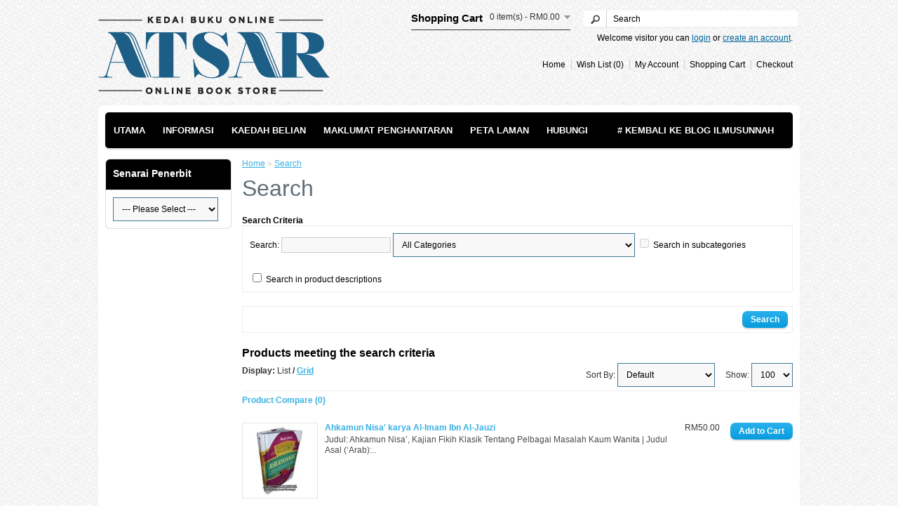

--- FILE ---
content_type: text/html; charset=utf-8
request_url: https://atsar.ilmusunnah.com/index.php?route=product/search&tag=fiqh
body_size: 18815
content:
<?xml version="1.0" encoding="UTF-8"?>

<!DOCTYPE html PUBLIC "-//W3C//DTD XHTML 1.0 Strict//EN" "http://www.w3.org/TR/xhtml1/DTD/xhtml1-strict.dtd">

<html xmlns="http://www.w3.org/1999/xhtml" dir="ltr" lang="en" xml:lang="en">

<head>

<title>Search</title>

<base href="https://atsar.ilmusunnah.com/" />




<link href="https://atsar.ilmusunnah.com/image/data/logo/logo_baru_icon.png" rel="icon" />



<link rel="stylesheet" type="text/css" href="catalog/view/theme/default/stylesheet/stylesheet.css" />


<script type="text/javascript" src="catalog/view/javascript/jquery/jquery-1.7.1.min.js"></script>

<script type="text/javascript" src="catalog/view/javascript/jquery/ui/jquery-ui-1.8.16.custom.min.js"></script>

<link rel="stylesheet" type="text/css" href="catalog/view/javascript/jquery/ui/themes/ui-lightness/jquery-ui-1.8.16.custom.css" />

<script type="text/javascript" src="catalog/view/javascript/jquery/ui/external/jquery.cookie.js"></script>

<script type="text/javascript" src="catalog/view/javascript/jquery/colorbox/jquery.colorbox.js"></script>

<link rel="stylesheet" type="text/css" href="catalog/view/javascript/jquery/colorbox/colorbox.css" media="screen" />

<script type="text/javascript" src="catalog/view/javascript/jquery/tabs.js"></script>

<script type="text/javascript" src="catalog/view/javascript/common.js"></script>


<script type="text/javascript" src="catalog/view/javascript/jquery/jquery.total-storage.min.js"></script>


<!--[if IE 7]>

<link rel="stylesheet" type="text/css" href="catalog/view/theme/default/stylesheet/ie7.css" />

<![endif]-->

<!--[if lt IE 7]>

<link rel="stylesheet" type="text/css" href="catalog/view/theme/default/stylesheet/ie6.css" />

<script type="text/javascript" src="catalog/view/javascript/DD_belatedPNG_0.0.8a-min.js"></script>

<script type="text/javascript">

DD_belatedPNG.fix('#logo img');

</script>

<![endif]-->

<style type="text/css">

#content{

	-webkit-touch-callout: none;  

    -webkit-user-select: none;  

    -khtml-user-select: none;  

    -moz-user-select: none;  

    -ms-user-select: none;  

    user-select: none;}

#menu ul li{ margin-right:10px;}

</style>



<script type="text/javascript">

  var _gaq = _gaq || [];
  _gaq.push(['_setAccount', 'UA-37932532-1']);
  _gaq.push(['_trackPageview']);

  (function() {
    var ga = document.createElement('script'); ga.type = 'text/javascript'; ga.async = true;
    ga.src = ('https:' == document.location.protocol ? 'https://ssl' : 'http://www') + '.google-analytics.com/ga.js';
    var s = document.getElementsByTagName('script')[0]; s.parentNode.insertBefore(ga, s);
  })();

</script>
<meta property="fb:admins" content="1683331115, 100000338776140"/>



</head>

<body>

<div id="fb-root"></div>

<script>(function(d, s, id) {

  var js, fjs = d.getElementsByTagName(s)[0];

  if (d.getElementById(id)) return;

  js = d.createElement(s); js.id = id;

  js.src = "//connect.facebook.net/en_US/sdk.js#xfbml=1&appId=1461639507455159&version=v2.0";

  fjs.parentNode.insertBefore(js, fjs);

}(document, 'script', 'facebook-jssdk'));</script>





<div style="display:block; width:100%; height:150px; background: url(https://atsar.ilmusunnah.com/catalog/view/theme/default/template/common/img/top_bg.jpg) repeat-x center bottom;">

<div id="header" style="width:980px; margin:auto;">

  
  <div id="logo"><a href="https://atsar.ilmusunnah.com/index.php?route=common/home"><img src="https://atsar.ilmusunnah.com/image/data/++website apearance/logo2.png" title="Atsar | Online Bookstore" alt="Atsar | Online Bookstore" /></a></div>

  
  
  
  <div id="cart">
  <div class="heading">
    <h4>Shopping Cart</h4>
    <a><span id="cart-total">0 item(s) - RM0.00</span></a></div>
  <div class="content">
        <div class="empty">Your shopping cart is empty!</div>
      </div>
</div>
  <div id="search">

    <div class="button-search"><!--<a href="http://atsar.ilmusunnah.com/index.php?route=product/search">KLIK DISINI UNTUK CARIAN BUKU &raquo;</a>--></div>

	

    <input type="text" name="search" value="Search" onclick="this.value = '';" onkeydown="this.style.color = '#000000';" />

    

   <!-- <b>Notice</b>: Undefined variable: filter_name in <b>/home/atsarimsss/public_html/catalog/view/theme/default/template/common/header.tpl</b> on line <b>165</b>
    <input type="text" name="search" value="Search" onclick="this.value = '';" onkeydown="this.style.color = '#000000';" />

    -->

  </div>

  <div id="welcome">

    
    Welcome visitor you can <a href="https://atsar.ilmusunnah.com/index.php?route=account/login">login</a> or <a href="https://atsar.ilmusunnah.com/index.php?route=account/register">create an account</a>.
    
  </div>

  <div class="links"><a href="https://atsar.ilmusunnah.com/index.php?route=common/home">Home</a><a href="https://atsar.ilmusunnah.com/index.php?route=account/wishlist" id="wishlist-total">Wish List (0)</a><a href="https://atsar.ilmusunnah.com/index.php?route=account/account">My Account</a><a href="https://atsar.ilmusunnah.com/index.php?route=checkout/cart">Shopping Cart</a><a href="https://atsar.ilmusunnah.com/index.php?route=checkout/checkout">Checkout</a>

  </div>

  

    <div class="fb-follow" style="position:absolute; margin:110px 0 0 620px" data-href="https://www.facebook.com/galeribukusunnah" data-colorscheme="light" data-layout="standard" data-show-faces="false"></div>

  

  </div>

</div>

<div id="container">


<div id="menu">

  <ul>

  

  <li><a href="/">Utama</a></li>

  <li><a href="https://atsar.ilmusunnah.com/index.php?route=information/information&information_id=4">Informasi</a></li>

  <li><a href="https://atsar.ilmusunnah.com/index.php?route=information/information&information_id=5">Kaedah Belian</a></li>

  <li><a href="https://atsar.ilmusunnah.com/index.php?route=information/information&information_id=6">Maklumat Penghantaran</a></li>

  <li><a href="https://atsar.ilmusunnah.com/index.php?route=information/sitemap">Peta Laman</a></li>

  <li><a href="https://atsar.ilmusunnah.com/index.php?route=information/contact">Hubungi</a></li>

  

  <li style="float:right;"><a href="http://www.ilmusunnah.com"> # Kembali ke Blog IlmuSunnah</a></li>

  

<!--    
    <li><a href="https://atsar.ilmusunnah.com/index.php?route=product/category&amp;path=61">Aqidah Islam</a>

      
    </li>

    
    <li><a href="https://atsar.ilmusunnah.com/index.php?route=product/category&amp;path=64">Ekonomi &amp; Harta</a>

      
    </li>

    
    <li><a href="https://atsar.ilmusunnah.com/index.php?route=product/category&amp;path=60">Fiqh Islam</a>

      
      <div>

        
        <ul>

          
          
          
          <li><a href="https://atsar.ilmusunnah.com/index.php?route=product/category&amp;path=60_171">Fiqh Makanan</a></li>

          
          
          
          <li><a href="https://atsar.ilmusunnah.com/index.php?route=product/category&amp;path=60_95">Fiqh Mazhab</a></li>

          
          
          
          <li><a href="https://atsar.ilmusunnah.com/index.php?route=product/category&amp;path=60_78">Fiqh Solat</a></li>

          
          
          
          <li><a href="https://atsar.ilmusunnah.com/index.php?route=product/category&amp;path=60_104">Fiqih Haji &amp; Umrah</a></li>

          
          
          
          <li><a href="https://atsar.ilmusunnah.com/index.php?route=product/category&amp;path=60_107">Fiqih Jenazah</a></li>

          
          
          
          <li><a href="https://atsar.ilmusunnah.com/index.php?route=product/category&amp;path=60_108">Fiqih Nikah &amp; Keluarga</a></li>

          
          
          
          <li><a href="https://atsar.ilmusunnah.com/index.php?route=product/category&amp;path=60_106">Fiqih Puasa</a></li>

          
          
          
          <li><a href="https://atsar.ilmusunnah.com/index.php?route=product/category&amp;path=60_117">Fiqih Qurban dan Aqiqah</a></li>

          
          
          
          <li><a href="https://atsar.ilmusunnah.com/index.php?route=product/category&amp;path=60_154">Fiqih Thaharah</a></li>

          
          
          
          <li><a href="https://atsar.ilmusunnah.com/index.php?route=product/category&amp;path=60_105">Fiqih Zakat</a></li>

          
          
        </ul>

        
      </div>

      
    </li>

    
    <li><a href="https://atsar.ilmusunnah.com/index.php?route=product/category&amp;path=63">Hadis &amp; Syarah</a>

      
      <div>

        
        <ul>

          
          
          
          <li><a href="https://atsar.ilmusunnah.com/index.php?route=product/category&amp;path=63_148">Hadis Qudsi</a></li>

          
          
          
          <li><a href="https://atsar.ilmusunnah.com/index.php?route=product/category&amp;path=63_120">Kitab Syarah Hadis</a></li>

          
          
          
          <li><a href="https://atsar.ilmusunnah.com/index.php?route=product/category&amp;path=63_121">Mutun Hadis, Shahih, Sunan, dan Musnad</a></li>

          
          
        </ul>

        
      </div>

      
    </li>

    
    <li><a href="https://atsar.ilmusunnah.com/index.php?route=product/category&amp;path=59">Nikah &amp; Kekeluargaan</a>

      
    </li>

    
    <li><a href="https://atsar.ilmusunnah.com/index.php?route=product/category&amp;path=65">Sains</a>

      
    </li>

    
    <li><a href="https://atsar.ilmusunnah.com/index.php?route=product/category&amp;path=97">Senarai Semua (Terbaru)</a>

      
    </li>

    
    <li><a href="https://atsar.ilmusunnah.com/index.php?route=product/category&amp;path=62">Tafsir &amp; al-Qur’an</a>

      
      <div>

        
        <ul>

          
          
          
          <li><a href="https://atsar.ilmusunnah.com/index.php?route=product/category&amp;path=62_151">Asbabun Nuzul</a></li>

          
          
          
          <li><a href="https://atsar.ilmusunnah.com/index.php?route=product/category&amp;path=62_109">Ilmu Al-Qur'an</a></li>

          
          
          
          <li><a href="https://atsar.ilmusunnah.com/index.php?route=product/category&amp;path=62_119">Ilmu dan Tips Hafazan</a></li>

          
          
          
          <li><a href="https://atsar.ilmusunnah.com/index.php?route=product/category&amp;path=62_111">Ilmu Tajwid</a></li>

          
          
          
          <li><a href="https://atsar.ilmusunnah.com/index.php?route=product/category&amp;path=62_172">Mushaf Al-Qur'an</a></li>

          
          
          
          <li><a href="https://atsar.ilmusunnah.com/index.php?route=product/category&amp;path=62_155">Terjemahan Al-Quran</a></li>

          
          
          
          <li><a href="https://atsar.ilmusunnah.com/index.php?route=product/category&amp;path=62_110">Ushul Tafsir</a></li>

          
          
        </ul>

        
      </div>

      
    </li>

    -->

    

   

 

  </ul>

</div>


<div id="notification"></div>

<div id="column-left">
    <div class="box">
  <div class="box-heading"> Senarai Penerbit
  <!--Manufacturer-->
  </div>
  <div class="box-content">
        <select onchange="location=this.options[this.selectedIndex].value;">
      <option value=""> --- Please Select --- </option>
            <option value="https://atsar.ilmusunnah.com/index.php?route=product/manufacturer/info&amp;manufacturer_id=194">Ajmal Malaysia</option>
            <option value="https://atsar.ilmusunnah.com/index.php?route=product/manufacturer/info&amp;manufacturer_id=43">Akbar Media</option>
            <option value="https://atsar.ilmusunnah.com/index.php?route=product/manufacturer/info&amp;manufacturer_id=113">Al Alwani Dates</option>
            <option value="https://atsar.ilmusunnah.com/index.php?route=product/manufacturer/info&amp;manufacturer_id=17">Al Qowam</option>
            <option value="https://atsar.ilmusunnah.com/index.php?route=product/manufacturer/info&amp;manufacturer_id=107">Al Shifa</option>
            <option value="https://atsar.ilmusunnah.com/index.php?route=product/manufacturer/info&amp;manufacturer_id=223">Al-Abror Media</option>
            <option value="https://atsar.ilmusunnah.com/index.php?route=product/manufacturer/info&amp;manufacturer_id=158">Al-Ard (Palestin)</option>
            <option value="https://atsar.ilmusunnah.com/index.php?route=product/manufacturer/info&amp;manufacturer_id=100">Al-Fatih</option>
            <option value="https://atsar.ilmusunnah.com/index.php?route=product/manufacturer/info&amp;manufacturer_id=177">Al-Hidayah Publication (KL)</option>
            <option value="https://atsar.ilmusunnah.com/index.php?route=product/manufacturer/info&amp;manufacturer_id=60">Al-Hijaz</option>
            <option value="https://atsar.ilmusunnah.com/index.php?route=product/manufacturer/info&amp;manufacturer_id=130">Al-Huda Media Islami</option>
            <option value="https://atsar.ilmusunnah.com/index.php?route=product/manufacturer/info&amp;manufacturer_id=140">Al-I'tishom</option>
            <option value="https://atsar.ilmusunnah.com/index.php?route=product/manufacturer/info&amp;manufacturer_id=175">Al-Maktabah Al-Islami</option>
            <option value="https://atsar.ilmusunnah.com/index.php?route=product/manufacturer/info&amp;manufacturer_id=71">Al-Maktabah Al-Islamiyah</option>
            <option value="https://atsar.ilmusunnah.com/index.php?route=product/manufacturer/info&amp;manufacturer_id=67">Al-Markaz Production</option>
            <option value="https://atsar.ilmusunnah.com/index.php?route=product/manufacturer/info&amp;manufacturer_id=170">Al-Wadey</option>
            <option value="https://atsar.ilmusunnah.com/index.php?route=product/manufacturer/info&amp;manufacturer_id=196">Al-Wafi</option>
            <option value="https://atsar.ilmusunnah.com/index.php?route=product/manufacturer/info&amp;manufacturer_id=188">Al-Wafi Publishing</option>
            <option value="https://atsar.ilmusunnah.com/index.php?route=product/manufacturer/info&amp;manufacturer_id=193">Aqwam</option>
            <option value="https://atsar.ilmusunnah.com/index.php?route=product/manufacturer/info&amp;manufacturer_id=123">Arabuna</option>
            <option value="https://atsar.ilmusunnah.com/index.php?route=product/manufacturer/info&amp;manufacturer_id=110">Ash-Shaf Media</option>
            <option value="https://atsar.ilmusunnah.com/index.php?route=product/manufacturer/info&amp;manufacturer_id=90">Assabil Amin Food</option>
            <option value="https://atsar.ilmusunnah.com/index.php?route=product/manufacturer/info&amp;manufacturer_id=108">At-Tuqa</option>
            <option value="https://atsar.ilmusunnah.com/index.php?route=product/manufacturer/info&amp;manufacturer_id=105">Ath-Thoifah</option>
            <option value="https://atsar.ilmusunnah.com/index.php?route=product/manufacturer/info&amp;manufacturer_id=42">Atsar Media</option>
            <option value="https://atsar.ilmusunnah.com/index.php?route=product/manufacturer/info&amp;manufacturer_id=183">Beirut Publishing</option>
            <option value="https://atsar.ilmusunnah.com/index.php?route=product/manufacturer/info&amp;manufacturer_id=151">BMI Publishing</option>
            <option value="https://atsar.ilmusunnah.com/index.php?route=product/manufacturer/info&amp;manufacturer_id=53">BPPI</option>
            <option value="https://atsar.ilmusunnah.com/index.php?route=product/manufacturer/info&amp;manufacturer_id=86">Buana Ilmu Islami</option>
            <option value="https://atsar.ilmusunnah.com/index.php?route=product/manufacturer/info&amp;manufacturer_id=81">Cahaya Tauhid Press</option>
            <option value="https://atsar.ilmusunnah.com/index.php?route=product/manufacturer/info&amp;manufacturer_id=174">Cakrawala Publishing</option>
            <option value="https://atsar.ilmusunnah.com/index.php?route=product/manufacturer/info&amp;manufacturer_id=203">Cizkah Team</option>
            <option value="https://atsar.ilmusunnah.com/index.php?route=product/manufacturer/info&amp;manufacturer_id=215">Cordoba Internasional</option>
            <option value="https://atsar.ilmusunnah.com/index.php?route=product/manufacturer/info&amp;manufacturer_id=154">CV. Arroqy (Jakarta)</option>
            <option value="https://atsar.ilmusunnah.com/index.php?route=product/manufacturer/info&amp;manufacturer_id=161">CV. Palm (Indonesia)</option>
            <option value="https://atsar.ilmusunnah.com/index.php?route=product/manufacturer/info&amp;manufacturer_id=125">Daar Al-'Aalamiyyah</option>
            <option value="https://atsar.ilmusunnah.com/index.php?route=product/manufacturer/info&amp;manufacturer_id=168">Daar Al-Aashimah (Riyadh)</option>
            <option value="https://atsar.ilmusunnah.com/index.php?route=product/manufacturer/info&amp;manufacturer_id=122">Daar Al-Atsar</option>
            <option value="https://atsar.ilmusunnah.com/index.php?route=product/manufacturer/info&amp;manufacturer_id=195">Daar Al-Fadhilah (Riyadh)</option>
            <option value="https://atsar.ilmusunnah.com/index.php?route=product/manufacturer/info&amp;manufacturer_id=73">Daar Al-Hadits</option>
            <option value="https://atsar.ilmusunnah.com/index.php?route=product/manufacturer/info&amp;manufacturer_id=98">Daar al-Kutub al-'Ilmiyyah</option>
            <option value="https://atsar.ilmusunnah.com/index.php?route=product/manufacturer/info&amp;manufacturer_id=199">Daar Al-Mughni (Riyadh, Arab Saudi)</option>
            <option value="https://atsar.ilmusunnah.com/index.php?route=product/manufacturer/info&amp;manufacturer_id=198">Daar Al-Qabas (Riyadh, ‘Arab Saudi)</option>
            <option value="https://atsar.ilmusunnah.com/index.php?route=product/manufacturer/info&amp;manufacturer_id=54">Daar An-Naba'</option>
            <option value="https://atsar.ilmusunnah.com/index.php?route=product/manufacturer/info&amp;manufacturer_id=118">Daar Ar-Rasyiid</option>
            <option value="https://atsar.ilmusunnah.com/index.php?route=product/manufacturer/info&amp;manufacturer_id=117">Daar As-Salaam</option>
            <option value="https://atsar.ilmusunnah.com/index.php?route=product/manufacturer/info&amp;manufacturer_id=171">Daar Ash-Shiddiq</option>
            <option value="https://atsar.ilmusunnah.com/index.php?route=product/manufacturer/info&amp;manufacturer_id=119">Daar At-Taufiqiyyah</option>
            <option value="https://atsar.ilmusunnah.com/index.php?route=product/manufacturer/info&amp;manufacturer_id=220">Daar Ghar-hiraa’</option>
            <option value="https://atsar.ilmusunnah.com/index.php?route=product/manufacturer/info&amp;manufacturer_id=56">Daar Ibn Hazm</option>
            <option value="https://atsar.ilmusunnah.com/index.php?route=product/manufacturer/info&amp;manufacturer_id=111">Daar Ibn Katsir (Beirut)</option>
            <option value="https://atsar.ilmusunnah.com/index.php?route=product/manufacturer/info&amp;manufacturer_id=115">Daar Ibnu 'Abbas</option>
            <option value="https://atsar.ilmusunnah.com/index.php?route=product/manufacturer/info&amp;manufacturer_id=74">Daar Ibnul Jauzi</option>
            <option value="https://atsar.ilmusunnah.com/index.php?route=product/manufacturer/info&amp;manufacturer_id=72">Daar Thoyyibah</option>
            <option value="https://atsar.ilmusunnah.com/index.php?route=product/manufacturer/info&amp;manufacturer_id=20">Darul Falah</option>
            <option value="https://atsar.ilmusunnah.com/index.php?route=product/manufacturer/info&amp;manufacturer_id=14">Darul Haq</option>
            <option value="https://atsar.ilmusunnah.com/index.php?route=product/manufacturer/info&amp;manufacturer_id=28">Darul Ilmi Publishing</option>
            <option value="https://atsar.ilmusunnah.com/index.php?route=product/manufacturer/info&amp;manufacturer_id=178">Darul Uswah</option>
            <option value="https://atsar.ilmusunnah.com/index.php?route=product/manufacturer/info&amp;manufacturer_id=18">Darus Sunnah</option>
            <option value="https://atsar.ilmusunnah.com/index.php?route=product/manufacturer/info&amp;manufacturer_id=114">Depo Herbal</option>
            <option value="https://atsar.ilmusunnah.com/index.php?route=product/manufacturer/info&amp;manufacturer_id=211">Dewan Bahasa dan Pustaka (DBP)</option>
            <option value="https://atsar.ilmusunnah.com/index.php?route=product/manufacturer/info&amp;manufacturer_id=200">ELNASR</option>
            <option value="https://atsar.ilmusunnah.com/index.php?route=product/manufacturer/info&amp;manufacturer_id=208">GazzaMedia</option>
            <option value="https://atsar.ilmusunnah.com/index.php?route=product/manufacturer/info&amp;manufacturer_id=77">Gema Ilmu</option>
            <option value="https://atsar.ilmusunnah.com/index.php?route=product/manufacturer/info&amp;manufacturer_id=30">Gema Insani</option>
            <option value="https://atsar.ilmusunnah.com/index.php?route=product/manufacturer/info&amp;manufacturer_id=95">Granada Investa Islami</option>
            <option value="https://atsar.ilmusunnah.com/index.php?route=product/manufacturer/info&amp;manufacturer_id=204">Granada Mediatama (GMT)</option>
            <option value="https://atsar.ilmusunnah.com/index.php?route=product/manufacturer/info&amp;manufacturer_id=29">Griya Ilmu</option>
            <option value="https://atsar.ilmusunnah.com/index.php?route=product/manufacturer/info&amp;manufacturer_id=144">Gulsan (Turkey)</option>
            <option value="https://atsar.ilmusunnah.com/index.php?route=product/manufacturer/info&amp;manufacturer_id=162">Habbat's</option>
            <option value="https://atsar.ilmusunnah.com/index.php?route=product/manufacturer/info&amp;manufacturer_id=146">Hemani International</option>
            <option value="https://atsar.ilmusunnah.com/index.php?route=product/manufacturer/info&amp;manufacturer_id=82">Hikmah Ahlus Sunnah</option>
            <option value="https://atsar.ilmusunnah.com/index.php?route=product/manufacturer/info&amp;manufacturer_id=116">Hikmah Anak Sholih</option>
            <option value="https://atsar.ilmusunnah.com/index.php?route=product/manufacturer/info&amp;manufacturer_id=218">Hilal Media</option>
            <option value="https://atsar.ilmusunnah.com/index.php?route=product/manufacturer/info&amp;manufacturer_id=221">Ibn Azka Press</option>
            <option value="https://atsar.ilmusunnah.com/index.php?route=product/manufacturer/info&amp;manufacturer_id=41">Ikhlas Media</option>
            <option value="https://atsar.ilmusunnah.com/index.php?route=product/manufacturer/info&amp;manufacturer_id=127">Insan Kamil</option>
            <option value="https://atsar.ilmusunnah.com/index.php?route=product/manufacturer/info&amp;manufacturer_id=96">Islamic Da'wah</option>
            <option value="https://atsar.ilmusunnah.com/index.php?route=product/manufacturer/info&amp;manufacturer_id=201">Istanbul (Al-Qowam)</option>
            <option value="https://atsar.ilmusunnah.com/index.php?route=product/manufacturer/info&amp;manufacturer_id=209">Jabatan Kemajuan Islam Malaysia (JAKIM)</option>
            <option value="https://atsar.ilmusunnah.com/index.php?route=product/manufacturer/info&amp;manufacturer_id=213">Jannaat An-Nakhiil, Saudi Arabia</option>
            <option value="https://atsar.ilmusunnah.com/index.php?route=product/manufacturer/info&amp;manufacturer_id=138">Kangzhu</option>
            <option value="https://atsar.ilmusunnah.com/index.php?route=product/manufacturer/info&amp;manufacturer_id=190">Karya Bestari (Shah Alam)</option>
            <option value="https://atsar.ilmusunnah.com/index.php?route=product/manufacturer/info&amp;manufacturer_id=180">Keira Publishing</option>
            <option value="https://atsar.ilmusunnah.com/index.php?route=product/manufacturer/info&amp;manufacturer_id=216">Kementerian Pendidikan Tinggi Arab Saudi</option>
            <option value="https://atsar.ilmusunnah.com/index.php?route=product/manufacturer/info&amp;manufacturer_id=192">Kemilau Publika (Selangor)</option>
            <option value="https://atsar.ilmusunnah.com/index.php?route=product/manufacturer/info&amp;manufacturer_id=129">Khalifa</option>
            <option value="https://atsar.ilmusunnah.com/index.php?route=product/manufacturer/info&amp;manufacturer_id=186">Khazanah Fawaid</option>
            <option value="https://atsar.ilmusunnah.com/index.php?route=product/manufacturer/info&amp;manufacturer_id=92">Khazanah Islamiah</option>
            <option value="https://atsar.ilmusunnah.com/index.php?route=product/manufacturer/info&amp;manufacturer_id=128">Kiswah Media</option>
            <option value="https://atsar.ilmusunnah.com/index.php?route=product/manufacturer/info&amp;manufacturer_id=169">Kiswah Media</option>
            <option value="https://atsar.ilmusunnah.com/index.php?route=product/manufacturer/info&amp;manufacturer_id=145">Kurma</option>
            <option value="https://atsar.ilmusunnah.com/index.php?route=product/manufacturer/info&amp;manufacturer_id=207">Kuttab Publishing</option>
            <option value="https://atsar.ilmusunnah.com/index.php?route=product/manufacturer/info&amp;manufacturer_id=37">Lidwa Pusaka</option>
            <option value="https://atsar.ilmusunnah.com/index.php?route=product/manufacturer/info&amp;manufacturer_id=137">Madu</option>
            <option value="https://atsar.ilmusunnah.com/index.php?route=product/manufacturer/info&amp;manufacturer_id=84">Maghfirah Pustaka</option>
            <option value="https://atsar.ilmusunnah.com/index.php?route=product/manufacturer/info&amp;manufacturer_id=202">Mahmud Yunus wa Dzurriyyah</option>
            <option value="https://atsar.ilmusunnah.com/index.php?route=product/manufacturer/info&amp;manufacturer_id=70">Makkah Product</option>
            <option value="https://atsar.ilmusunnah.com/index.php?route=product/manufacturer/info&amp;manufacturer_id=80">Maktabah Al-Ghuroba'</option>
            <option value="https://atsar.ilmusunnah.com/index.php?route=product/manufacturer/info&amp;manufacturer_id=76">Maktabah al-Huda</option>
            <option value="https://atsar.ilmusunnah.com/index.php?route=product/manufacturer/info&amp;manufacturer_id=173">Maktabah Al-Ma'arif</option>
            <option value="https://atsar.ilmusunnah.com/index.php?route=product/manufacturer/info&amp;manufacturer_id=181">Maktabah Ar-Rusyd</option>
            <option value="https://atsar.ilmusunnah.com/index.php?route=product/manufacturer/info&amp;manufacturer_id=135">Maktabah Asy-Syuruq</option>
            <option value="https://atsar.ilmusunnah.com/index.php?route=product/manufacturer/info&amp;manufacturer_id=121">Maktabah Daar Al-Atsar</option>
            <option value="https://atsar.ilmusunnah.com/index.php?route=product/manufacturer/info&amp;manufacturer_id=24">Maktabah Mu'awiyah</option>
            <option value="https://atsar.ilmusunnah.com/index.php?route=product/manufacturer/info&amp;manufacturer_id=132">Maktabah Tashfiyah</option>
            <option value="https://atsar.ilmusunnah.com/index.php?route=product/manufacturer/info&amp;manufacturer_id=172">Mandiri Herbal</option>
            <option value="https://atsar.ilmusunnah.com/index.php?route=product/manufacturer/info&amp;manufacturer_id=39">Marjan Production</option>
            <option value="https://atsar.ilmusunnah.com/index.php?route=product/manufacturer/info&amp;manufacturer_id=136">Media Anak Sholih</option>
            <option value="https://atsar.ilmusunnah.com/index.php?route=product/manufacturer/info&amp;manufacturer_id=23">Media Hidayah</option>
            <option value="https://atsar.ilmusunnah.com/index.php?route=product/manufacturer/info&amp;manufacturer_id=22">Media Tabiyah</option>
            <option value="https://atsar.ilmusunnah.com/index.php?route=product/manufacturer/info&amp;manufacturer_id=156">Media Zikir</option>
            <option value="https://atsar.ilmusunnah.com/index.php?route=product/manufacturer/info&amp;manufacturer_id=139">Misawa</option>
            <option value="https://atsar.ilmusunnah.com/index.php?route=product/manufacturer/info&amp;manufacturer_id=75">Mu'asasah ar-Risalah</option>
            <option value="https://atsar.ilmusunnah.com/index.php?route=product/manufacturer/info&amp;manufacturer_id=212">Muamalah Publishing</option>
            <option value="https://atsar.ilmusunnah.com/index.php?route=product/manufacturer/info&amp;manufacturer_id=225">Mufid</option>
            <option value="https://atsar.ilmusunnah.com/index.php?route=product/manufacturer/info&amp;manufacturer_id=51">Naashirus Sunnah</option>
            <option value="https://atsar.ilmusunnah.com/index.php?route=product/manufacturer/info&amp;manufacturer_id=167">Nabawi Publishing</option>
            <option value="https://atsar.ilmusunnah.com/index.php?route=product/manufacturer/info&amp;manufacturer_id=40">Pena Ilmu &amp; Amal</option>
            <option value="https://atsar.ilmusunnah.com/index.php?route=product/manufacturer/info&amp;manufacturer_id=89">Penerbit al-Husna</option>
            <option value="https://atsar.ilmusunnah.com/index.php?route=product/manufacturer/info&amp;manufacturer_id=85">Penerbit Al-Mahira</option>
            <option value="https://atsar.ilmusunnah.com/index.php?route=product/manufacturer/info&amp;manufacturer_id=217">Penerbitan AlKutawi</option>
            <option value="https://atsar.ilmusunnah.com/index.php?route=product/manufacturer/info&amp;manufacturer_id=104">Perisai Quran</option>
            <option value="https://atsar.ilmusunnah.com/index.php?route=product/manufacturer/info&amp;manufacturer_id=182">Pilihan Muslim</option>
            <option value="https://atsar.ilmusunnah.com/index.php?route=product/manufacturer/info&amp;manufacturer_id=224">PQS Publishing</option>
            <option value="https://atsar.ilmusunnah.com/index.php?route=product/manufacturer/info&amp;manufacturer_id=210">Program Bisa</option>
            <option value="https://atsar.ilmusunnah.com/index.php?route=product/manufacturer/info&amp;manufacturer_id=103">PT. Bina Ilmu</option>
            <option value="https://atsar.ilmusunnah.com/index.php?route=product/manufacturer/info&amp;manufacturer_id=164">PT. Habbatussauda International</option>
            <option value="https://atsar.ilmusunnah.com/index.php?route=product/manufacturer/info&amp;manufacturer_id=143">PT. Khazanah Mimbar Plus</option>
            <option value="https://atsar.ilmusunnah.com/index.php?route=product/manufacturer/info&amp;manufacturer_id=176">PTS Publication (M)</option>
            <option value="https://atsar.ilmusunnah.com/index.php?route=product/manufacturer/info&amp;manufacturer_id=97">Pure Honey</option>
            <option value="https://atsar.ilmusunnah.com/index.php?route=product/manufacturer/info&amp;manufacturer_id=38">Pusat Pen. Umum UKM</option>
            <option value="https://atsar.ilmusunnah.com/index.php?route=product/manufacturer/info&amp;manufacturer_id=134">Pustaka Abdullah</option>
            <option value="https://atsar.ilmusunnah.com/index.php?route=product/manufacturer/info&amp;manufacturer_id=19">Pustaka Al Furqon</option>
            <option value="https://atsar.ilmusunnah.com/index.php?route=product/manufacturer/info&amp;manufacturer_id=147">Pustaka Al Mulk</option>
            <option value="https://atsar.ilmusunnah.com/index.php?route=product/manufacturer/info&amp;manufacturer_id=64">Pustaka Al-Bashirah</option>
            <option value="https://atsar.ilmusunnah.com/index.php?route=product/manufacturer/info&amp;manufacturer_id=78">Pustaka Al-Haura'</option>
            <option value="https://atsar.ilmusunnah.com/index.php?route=product/manufacturer/info&amp;manufacturer_id=109">Pustaka Al-Humaira’</option>
            <option value="https://atsar.ilmusunnah.com/index.php?route=product/manufacturer/info&amp;manufacturer_id=36">Pustaka Al-Kautsar</option>
            <option value="https://atsar.ilmusunnah.com/index.php?route=product/manufacturer/info&amp;manufacturer_id=185">Pustaka Al-Lughoh</option>
            <option value="https://atsar.ilmusunnah.com/index.php?route=product/manufacturer/info&amp;manufacturer_id=83">Pustaka Ar-Rayyan</option>
            <option value="https://atsar.ilmusunnah.com/index.php?route=product/manufacturer/info&amp;manufacturer_id=88">Pustaka Arafah</option>
            <option value="https://atsar.ilmusunnah.com/index.php?route=product/manufacturer/info&amp;manufacturer_id=35">Pustaka As-Sunnah</option>
            <option value="https://atsar.ilmusunnah.com/index.php?route=product/manufacturer/info&amp;manufacturer_id=48">Pustaka Ash-Shahihah</option>
            <option value="https://atsar.ilmusunnah.com/index.php?route=product/manufacturer/info&amp;manufacturer_id=26">Pustaka At Taqwa</option>
            <option value="https://atsar.ilmusunnah.com/index.php?route=product/manufacturer/info&amp;manufacturer_id=34">Pustaka at-Tazkia</option>
            <option value="https://atsar.ilmusunnah.com/index.php?route=product/manufacturer/info&amp;manufacturer_id=32">Pustaka at-Tibyan</option>
            <option value="https://atsar.ilmusunnah.com/index.php?route=product/manufacturer/info&amp;manufacturer_id=142">Pustaka Ats-Tsabat</option>
            <option value="https://atsar.ilmusunnah.com/index.php?route=product/manufacturer/info&amp;manufacturer_id=16">Pustaka Azzam</option>
            <option value="https://atsar.ilmusunnah.com/index.php?route=product/manufacturer/info&amp;manufacturer_id=219">Pustaka Dhiya'ul Ilmi</option>
            <option value="https://atsar.ilmusunnah.com/index.php?route=product/manufacturer/info&amp;manufacturer_id=65">Pustaka Elba</option>
            <option value="https://atsar.ilmusunnah.com/index.php?route=product/manufacturer/info&amp;manufacturer_id=149">Pustaka Firdaus</option>
            <option value="https://atsar.ilmusunnah.com/index.php?route=product/manufacturer/info&amp;manufacturer_id=197">Pustaka Ibnu Abbas</option>
            <option value="https://atsar.ilmusunnah.com/index.php?route=product/manufacturer/info&amp;manufacturer_id=13">Pustaka Ibnu Katsir</option>
            <option value="https://atsar.ilmusunnah.com/index.php?route=product/manufacturer/info&amp;manufacturer_id=12">Pustaka Ibnu Umar</option>
            <option value="https://atsar.ilmusunnah.com/index.php?route=product/manufacturer/info&amp;manufacturer_id=160">Pustaka Ilmu Salaf</option>
            <option value="https://atsar.ilmusunnah.com/index.php?route=product/manufacturer/info&amp;manufacturer_id=52">Pustaka Imam Abu Hanifah</option>
            <option value="https://atsar.ilmusunnah.com/index.php?route=product/manufacturer/info&amp;manufacturer_id=63">Pustaka Imam Adz-Dzahabi</option>
            <option value="https://atsar.ilmusunnah.com/index.php?route=product/manufacturer/info&amp;manufacturer_id=57">Pustaka Imam Ahmad</option>
            <option value="https://atsar.ilmusunnah.com/index.php?route=product/manufacturer/info&amp;manufacturer_id=11">Pustaka Imam Asy-Syafi'i</option>
            <option value="https://atsar.ilmusunnah.com/index.php?route=product/manufacturer/info&amp;manufacturer_id=150">Pustaka Imam Bonjol</option>
            <option value="https://atsar.ilmusunnah.com/index.php?route=product/manufacturer/info&amp;manufacturer_id=50">Pustaka Imam Bukhari</option>
            <option value="https://atsar.ilmusunnah.com/index.php?route=product/manufacturer/info&amp;manufacturer_id=112">Pustaka Inabah</option>
            <option value="https://atsar.ilmusunnah.com/index.php?route=product/manufacturer/info&amp;manufacturer_id=163">Pustaka Muslim</option>
            <option value="https://atsar.ilmusunnah.com/index.php?route=product/manufacturer/info&amp;manufacturer_id=87">Pustaka Nuun</option>
            <option value="https://atsar.ilmusunnah.com/index.php?route=product/manufacturer/info&amp;manufacturer_id=47">Pustaka Progressif</option>
            <option value="https://atsar.ilmusunnah.com/index.php?route=product/manufacturer/info&amp;manufacturer_id=59">Pustaka Qobail</option>
            <option value="https://atsar.ilmusunnah.com/index.php?route=product/manufacturer/info&amp;manufacturer_id=15">Pustaka Sahifa</option>
            <option value="https://atsar.ilmusunnah.com/index.php?route=product/manufacturer/info&amp;manufacturer_id=79">Pustaka Salafiyah</option>
            <option value="https://atsar.ilmusunnah.com/index.php?route=product/manufacturer/info&amp;manufacturer_id=191">Pustaka Salam (Kuala Lumpur)</option>
            <option value="https://atsar.ilmusunnah.com/index.php?route=product/manufacturer/info&amp;manufacturer_id=126">Pustaka Salwa</option>
            <option value="https://atsar.ilmusunnah.com/index.php?route=product/manufacturer/info&amp;manufacturer_id=106">Pustaka Sumayyah</option>
            <option value="https://atsar.ilmusunnah.com/index.php?route=product/manufacturer/info&amp;manufacturer_id=184">Pustaka Thariqul Izzah</option>
            <option value="https://atsar.ilmusunnah.com/index.php?route=product/manufacturer/info&amp;manufacturer_id=102">Pustaka Yassir</option>
            <option value="https://atsar.ilmusunnah.com/index.php?route=product/manufacturer/info&amp;manufacturer_id=165">Qiblat Press</option>
            <option value="https://atsar.ilmusunnah.com/index.php?route=product/manufacturer/info&amp;manufacturer_id=101">Qisthi Press</option>
            <option value="https://atsar.ilmusunnah.com/index.php?route=product/manufacturer/info&amp;manufacturer_id=120">Raja Publishing</option>
            <option value="https://atsar.ilmusunnah.com/index.php?route=product/manufacturer/info&amp;manufacturer_id=187">Re-Genius Tech</option>
            <option value="https://atsar.ilmusunnah.com/index.php?route=product/manufacturer/info&amp;manufacturer_id=66">Rumah Dzikir</option>
            <option value="https://atsar.ilmusunnah.com/index.php?route=product/manufacturer/info&amp;manufacturer_id=153">Rumah Ilmu</option>
            <option value="https://atsar.ilmusunnah.com/index.php?route=product/manufacturer/info&amp;manufacturer_id=152">Rumah Penerbit Al-Manar</option>
            <option value="https://atsar.ilmusunnah.com/index.php?route=product/manufacturer/info&amp;manufacturer_id=133">Sammora (Bekam)</option>
            <option value="https://atsar.ilmusunnah.com/index.php?route=product/manufacturer/info&amp;manufacturer_id=214">Santai Ilmu Publication</option>
            <option value="https://atsar.ilmusunnah.com/index.php?route=product/manufacturer/info&amp;manufacturer_id=157">Senayan Publishing</option>
            <option value="https://atsar.ilmusunnah.com/index.php?route=product/manufacturer/info&amp;manufacturer_id=49">Shafa Publika</option>
            <option value="https://atsar.ilmusunnah.com/index.php?route=product/manufacturer/info&amp;manufacturer_id=159">Sham Malaysia</option>
            <option value="https://atsar.ilmusunnah.com/index.php?route=product/manufacturer/info&amp;manufacturer_id=166">Sinar Baru Algensindo</option>
            <option value="https://atsar.ilmusunnah.com/index.php?route=product/manufacturer/info&amp;manufacturer_id=155">Sirsak (Indonesia)</option>
            <option value="https://atsar.ilmusunnah.com/index.php?route=product/manufacturer/info&amp;manufacturer_id=99">Sukses Publishing</option>
            <option value="https://atsar.ilmusunnah.com/index.php?route=product/manufacturer/info&amp;manufacturer_id=62">Surrati</option>
            <option value="https://atsar.ilmusunnah.com/index.php?route=product/manufacturer/info&amp;manufacturer_id=148">Syarikat Ummul Qura</option>
            <option value="https://atsar.ilmusunnah.com/index.php?route=product/manufacturer/info&amp;manufacturer_id=68">Sygma (Syamil Group)</option>
            <option value="https://atsar.ilmusunnah.com/index.php?route=product/manufacturer/info&amp;manufacturer_id=205">Taqiya Publishing</option>
            <option value="https://atsar.ilmusunnah.com/index.php?route=product/manufacturer/info&amp;manufacturer_id=189">Team Pilihan Muslim</option>
            <option value="https://atsar.ilmusunnah.com/index.php?route=product/manufacturer/info&amp;manufacturer_id=91">Thibbia</option>
            <option value="https://atsar.ilmusunnah.com/index.php?route=product/manufacturer/info&amp;manufacturer_id=93">Too Bagus</option>
            <option value="https://atsar.ilmusunnah.com/index.php?route=product/manufacturer/info&amp;manufacturer_id=141">Tursina Virgin Oil</option>
            <option value="https://atsar.ilmusunnah.com/index.php?route=product/manufacturer/info&amp;manufacturer_id=61">Ukhuwatuna</option>
            <option value="https://atsar.ilmusunnah.com/index.php?route=product/manufacturer/info&amp;manufacturer_id=44">Ummul Qura</option>
            <option value="https://atsar.ilmusunnah.com/index.php?route=product/manufacturer/info&amp;manufacturer_id=69">Unaizah Media</option>
            <option value="https://atsar.ilmusunnah.com/index.php?route=product/manufacturer/info&amp;manufacturer_id=55">Vicomas Internasional</option>
            <option value="https://atsar.ilmusunnah.com/index.php?route=product/manufacturer/info&amp;manufacturer_id=179">Wacana Ilmiah Press</option>
            <option value="https://atsar.ilmusunnah.com/index.php?route=product/manufacturer/info&amp;manufacturer_id=206">Warotsatul Anbiya' Press</option>
            <option value="https://atsar.ilmusunnah.com/index.php?route=product/manufacturer/info&amp;manufacturer_id=131">Yayasan Lajnah Istiqomah</option>
            <option value="https://atsar.ilmusunnah.com/index.php?route=product/manufacturer/info&amp;manufacturer_id=94">Yusuf Taiyoob</option>
            <option value="https://atsar.ilmusunnah.com/index.php?route=product/manufacturer/info&amp;manufacturer_id=21">Zam-zam Mata Air Ilmu</option>
          </select>
      </div>
</div>  </div>
 
<div id="content">  <div class="breadcrumb">
        <a href="https://atsar.ilmusunnah.com/index.php?route=common/home">Home</a>
         &raquo; <a href="https://atsar.ilmusunnah.com/index.php?route=product/search&amp;tag=fiqh">Search</a>
      </div>
  <h1>Search</h1>
  <b>Search Criteria</b>
  <div class="content">
    <p>Search:            <input type="text" name="search" value="" onclick="this.value = '';" onkeydown="this.style.color = '000000'" style="color: #999;" />
            <select name="category_id">
        <option value="0">All Categories</option>
                        <option value="85">Adab &amp; Akhlak</option>
                                        <option value="61">Aqidah Islam</option>
                                        <option value="91">Bacaan Kanak-kanak</option>
                                        <option value="81">Belajar Bahasa</option>
                                        <option value="80">Bid'ah</option>
                                        <option value="75">Buku-buku Poket</option>
                                        <option value="84">Edisi Bongkar</option>
                                        <option value="64">Ekonomi &amp; Harta</option>
                                        <option value="67">Ensiklopedi</option>
                                        <option value="79">Fadhail Amal</option>
                                        <option value="168">Fiqh 4 Mazhab dan Tarjih</option>
                                        <option value="60">Fiqh Islam</option>
                                <option value="171">&nbsp;&nbsp;&nbsp;&nbsp;&nbsp;&nbsp;Fiqh Makanan</option>
                                        <option value="95">&nbsp;&nbsp;&nbsp;&nbsp;&nbsp;&nbsp;Fiqh Mazhab</option>
                                        <option value="78">&nbsp;&nbsp;&nbsp;&nbsp;&nbsp;&nbsp;Fiqh Solat</option>
                                        <option value="104">&nbsp;&nbsp;&nbsp;&nbsp;&nbsp;&nbsp;Fiqih Haji &amp; Umrah</option>
                                        <option value="107">&nbsp;&nbsp;&nbsp;&nbsp;&nbsp;&nbsp;Fiqih Jenazah</option>
                                        <option value="108">&nbsp;&nbsp;&nbsp;&nbsp;&nbsp;&nbsp;Fiqih Nikah &amp; Keluarga</option>
                                        <option value="106">&nbsp;&nbsp;&nbsp;&nbsp;&nbsp;&nbsp;Fiqih Puasa</option>
                                        <option value="117">&nbsp;&nbsp;&nbsp;&nbsp;&nbsp;&nbsp;Fiqih Qurban dan Aqiqah</option>
                                        <option value="154">&nbsp;&nbsp;&nbsp;&nbsp;&nbsp;&nbsp;Fiqih Thaharah</option>
                                        <option value="105">&nbsp;&nbsp;&nbsp;&nbsp;&nbsp;&nbsp;Fiqih Zakat</option>
                                                <option value="170">Fiqh Perniagaan</option>
                                        <option value="63">Hadis &amp; Syarah</option>
                                <option value="148">&nbsp;&nbsp;&nbsp;&nbsp;&nbsp;&nbsp;Hadis Qudsi</option>
                                        <option value="120">&nbsp;&nbsp;&nbsp;&nbsp;&nbsp;&nbsp;Kitab Syarah Hadis</option>
                                        <option value="121">&nbsp;&nbsp;&nbsp;&nbsp;&nbsp;&nbsp;Mutun Hadis, Shahih, Sunan, dan Musnad</option>
                                                <option value="88">Herba</option>
                                <option value="103">&nbsp;&nbsp;&nbsp;&nbsp;&nbsp;&nbsp;Habbatus Sauda</option>
                                        <option value="116">&nbsp;&nbsp;&nbsp;&nbsp;&nbsp;&nbsp;Kurma, Tamar, dan Ruthab</option>
                                        <option value="112">&nbsp;&nbsp;&nbsp;&nbsp;&nbsp;&nbsp;Madu</option>
                                        <option value="114">&nbsp;&nbsp;&nbsp;&nbsp;&nbsp;&nbsp;Olive Oil (Minyak Zaitun)</option>
                                        <option value="113">&nbsp;&nbsp;&nbsp;&nbsp;&nbsp;&nbsp;Sirsak (Durian Belanda)</option>
                                        <option value="115">&nbsp;&nbsp;&nbsp;&nbsp;&nbsp;&nbsp;Talbinah</option>
                                                <option value="101">Ilmu &amp; Alat Perbekaman</option>
                                        <option value="76">Ilmu Ushul</option>
                                        <option value="174">Kiamat &amp; Alam Akhirat</option>
                                        <option value="90">Kisah Nabi</option>
                                        <option value="86">Kisah Teladan</option>
                                        <option value="92">Kitab Arab</option>
                                        <option value="68">Kitab Doa &amp; Dzikir</option>
                                        <option value="69">Kitab-kitab Fatwa</option>
                                        <option value="100">Majalah Bulanan</option>
                                        <option value="93">Manhaj &amp; Prinsip</option>
                                        <option value="96">Mazhab &amp; Aliran</option>
                                        <option value="89">Mengenal Islam</option>
                                        <option value="118">Nasihat</option>
                                        <option value="59">Nikah &amp; Kekeluargaan</option>
                                        <option value="173">Parenting</option>
                                        <option value="98">Pendidikan</option>
                                        <option value="82">Perubatan</option>
                                        <option value="73">Poster</option>
                                        <option value="94">Sahabat-Sahabat Nabi</option>
                                        <option value="65">Sains</option>
                                        <option value="71">Sejarah Islam</option>
                                        <option value="122">Senarai Penulis</option>
                                <option value="144">&nbsp;&nbsp;&nbsp;&nbsp;&nbsp;&nbsp;Abu Nu'aim Al-Ashfahani</option>
                                        <option value="158">&nbsp;&nbsp;&nbsp;&nbsp;&nbsp;&nbsp;Al-Hafiz Ibn 'Abdil Barr</option>
                                        <option value="153">&nbsp;&nbsp;&nbsp;&nbsp;&nbsp;&nbsp;Al-Hafiz Ibnu Hajar Al-Asqalani</option>
                                        <option value="136">&nbsp;&nbsp;&nbsp;&nbsp;&nbsp;&nbsp;Al-Hafiz Ibnu Katsir</option>
                                        <option value="160">&nbsp;&nbsp;&nbsp;&nbsp;&nbsp;&nbsp;Al-Imam Abu Dawud rahimahullah</option>
                                        <option value="156">&nbsp;&nbsp;&nbsp;&nbsp;&nbsp;&nbsp;Al-Imam Adz-Dzahabi rahimahullah</option>
                                        <option value="132">&nbsp;&nbsp;&nbsp;&nbsp;&nbsp;&nbsp;Al-Imam Ahmad bin Hanbal</option>
                                        <option value="164">&nbsp;&nbsp;&nbsp;&nbsp;&nbsp;&nbsp;Al-Imam Al-Baghawi rahimahullah</option>
                                        <option value="163">&nbsp;&nbsp;&nbsp;&nbsp;&nbsp;&nbsp;Al-Imam Al-Barbahari rahimahullah</option>
                                        <option value="128">&nbsp;&nbsp;&nbsp;&nbsp;&nbsp;&nbsp;Al-Imam Al-Bukhari</option>
                                        <option value="139">&nbsp;&nbsp;&nbsp;&nbsp;&nbsp;&nbsp;Al-Imam Al-Laalikaa'i</option>
                                        <option value="133">&nbsp;&nbsp;&nbsp;&nbsp;&nbsp;&nbsp;Al-Imam Al-Qurthubi</option>
                                        <option value="127">&nbsp;&nbsp;&nbsp;&nbsp;&nbsp;&nbsp;Al-Imam An-Nawawi</option>
                                        <option value="150">&nbsp;&nbsp;&nbsp;&nbsp;&nbsp;&nbsp;Al-Imam As-Suyuthi</option>
                                        <option value="159">&nbsp;&nbsp;&nbsp;&nbsp;&nbsp;&nbsp;Al-Imam Ash-Shobuni rahimahullah</option>
                                        <option value="130">&nbsp;&nbsp;&nbsp;&nbsp;&nbsp;&nbsp;Al-Imam Asy-Syafi'i</option>
                                        <option value="162">&nbsp;&nbsp;&nbsp;&nbsp;&nbsp;&nbsp;Al-Imam At-Tirmidzi rahimahullah</option>
                                        <option value="146">&nbsp;&nbsp;&nbsp;&nbsp;&nbsp;&nbsp;Al-Imam Ibn Jarir Ath-Thabari</option>
                                        <option value="157">&nbsp;&nbsp;&nbsp;&nbsp;&nbsp;&nbsp;Al-Imam Ibnu Hibban</option>
                                        <option value="166">&nbsp;&nbsp;&nbsp;&nbsp;&nbsp;&nbsp;Al-Imam Ibnu Khuzaimah rahimahullah (Wafat: 311H)</option>
                                        <option value="129">&nbsp;&nbsp;&nbsp;&nbsp;&nbsp;&nbsp;Al-Imam Ibnu Qudamah</option>
                                        <option value="147">&nbsp;&nbsp;&nbsp;&nbsp;&nbsp;&nbsp;Al-Imam Ibnul Jauzi</option>
                                        <option value="131">&nbsp;&nbsp;&nbsp;&nbsp;&nbsp;&nbsp;Al-Imam Ibnul Mubarak</option>
                                        <option value="126">&nbsp;&nbsp;&nbsp;&nbsp;&nbsp;&nbsp;Al-Imam Ibnul Qayyim</option>
                                        <option value="134">&nbsp;&nbsp;&nbsp;&nbsp;&nbsp;&nbsp;Dr. Wahbah Az-Zuhaily</option>
                                        <option value="161">&nbsp;&nbsp;&nbsp;&nbsp;&nbsp;&nbsp;Ibnu Hisyam rahimahullah</option>
                                        <option value="125">&nbsp;&nbsp;&nbsp;&nbsp;&nbsp;&nbsp;Ibnu Rajab Al-Hanbali</option>
                                        <option value="124">&nbsp;&nbsp;&nbsp;&nbsp;&nbsp;&nbsp;Ibnu Taimiyyah</option>
                                        <option value="165">&nbsp;&nbsp;&nbsp;&nbsp;&nbsp;&nbsp;Syaikh 'Abdurrahman bin Nashir As-Sa'di</option>
                                        <option value="138">&nbsp;&nbsp;&nbsp;&nbsp;&nbsp;&nbsp;Syaikh Abdullah Al-Bassam</option>
                                        <option value="142">&nbsp;&nbsp;&nbsp;&nbsp;&nbsp;&nbsp;Syaikh Ahmad Yahya An-Najmi</option>
                                        <option value="123">&nbsp;&nbsp;&nbsp;&nbsp;&nbsp;&nbsp;Syaikh Al-Albani</option>
                                        <option value="143">&nbsp;&nbsp;&nbsp;&nbsp;&nbsp;&nbsp;Syaikh Bakr bin Abdillah Abi Zaid</option>
                                        <option value="140">&nbsp;&nbsp;&nbsp;&nbsp;&nbsp;&nbsp;Syaikh Dr. Rabi' bin Hadi Al-Madkhali</option>
                                        <option value="145">&nbsp;&nbsp;&nbsp;&nbsp;&nbsp;&nbsp;Syaikh Dr. Soleh bin Fauzan Al-Fauzan</option>
                                        <option value="149">&nbsp;&nbsp;&nbsp;&nbsp;&nbsp;&nbsp;Syaikh Ibn Utsaimin</option>
                                        <option value="169">&nbsp;&nbsp;&nbsp;&nbsp;&nbsp;&nbsp;Syaikh Muhammad bin Abdul Wahhab rahimahullah</option>
                                        <option value="152">&nbsp;&nbsp;&nbsp;&nbsp;&nbsp;&nbsp;Syaikh Salim 'Ied Al-Hilali</option>
                                        <option value="137">&nbsp;&nbsp;&nbsp;&nbsp;&nbsp;&nbsp;Syaikh Shafiyurrahman Al-Mubarakfuri</option>
                                        <option value="135">&nbsp;&nbsp;&nbsp;&nbsp;&nbsp;&nbsp;Syaikh Shiddiq Hasan Khan</option>
                                        <option value="141">&nbsp;&nbsp;&nbsp;&nbsp;&nbsp;&nbsp;Syaikh Zaid bin Muhammad Al-Madkhali</option>
                                                <option value="97">Senarai Semua (Terbaru)</option>
                                        <option value="167">Serial Akhir Zaman</option>
                                        <option value="83">Sihir &amp; Rawatan</option>
                                        <option value="70">Siyasah Islam</option>
                                        <option value="72">Software, CD, VCD, &amp; DVD</option>
                                        <option value="62">Tafsir &amp; al-Qur’an</option>
                                <option value="151">&nbsp;&nbsp;&nbsp;&nbsp;&nbsp;&nbsp;Asbabun Nuzul</option>
                                        <option value="109">&nbsp;&nbsp;&nbsp;&nbsp;&nbsp;&nbsp;Ilmu Al-Qur'an</option>
                                        <option value="119">&nbsp;&nbsp;&nbsp;&nbsp;&nbsp;&nbsp;Ilmu dan Tips Hafazan</option>
                                        <option value="111">&nbsp;&nbsp;&nbsp;&nbsp;&nbsp;&nbsp;Ilmu Tajwid</option>
                                        <option value="172">&nbsp;&nbsp;&nbsp;&nbsp;&nbsp;&nbsp;Mushaf Al-Qur'an</option>
                                        <option value="155">&nbsp;&nbsp;&nbsp;&nbsp;&nbsp;&nbsp;Terjemahan Al-Quran</option>
                                        <option value="110">&nbsp;&nbsp;&nbsp;&nbsp;&nbsp;&nbsp;Ushul Tafsir</option>
                                                <option value="66">Tazkiyatun Nufus &amp; Zuhud</option>
                                        <option value="99">Tokoh Islam</option>
                                        <option value="77">Wanita</option>
                                        <option value="74">Lain-lain</option>
                              </select>
            <input type="checkbox" name="sub_category" value="1" id="sub_category" />
            <label for="sub_category">Search in subcategories</label>
    </p>
        <input type="checkbox" name="description" value="1" id="description" />
        <label for="description">Search in product descriptions</label>
  </div>
  <div class="buttons">
    <div class="right"><input type="button" value="Search" id="button-search" class="button" /></div>
  </div>
  <h2>Products meeting the search criteria</h2>
    <div class="product-filter">
    <div class="display"><b>Display:</b> List <b>/</b> <a onclick="display('grid');">Grid</a></div>
    <div class="limit">Show:      <select onchange="location = this.value;">
                        <option value="https://atsar.ilmusunnah.com/index.php?route=product/search&amp;tag=fiqh&amp;limit=25">25</option>
                                <option value="https://atsar.ilmusunnah.com/index.php?route=product/search&amp;tag=fiqh&amp;limit=50">50</option>
                                <option value="https://atsar.ilmusunnah.com/index.php?route=product/search&amp;tag=fiqh&amp;limit=75">75</option>
                                <option value="https://atsar.ilmusunnah.com/index.php?route=product/search&amp;tag=fiqh&amp;limit=100" selected="selected">100</option>
                      </select>
    </div>
    <div class="sort">Sort By:      <select onchange="location = this.value;">
                        <option value="https://atsar.ilmusunnah.com/index.php?route=product/search&amp;sort=p.sort_order&amp;order=ASC&amp;tag=fiqh" selected="selected">Default</option>
                                <option value="https://atsar.ilmusunnah.com/index.php?route=product/search&amp;sort=pd.name&amp;order=ASC&amp;tag=fiqh">Name (A - Z)</option>
                                <option value="https://atsar.ilmusunnah.com/index.php?route=product/search&amp;sort=pd.name&amp;order=DESC&amp;tag=fiqh">Name (Z - A)</option>
                                <option value="https://atsar.ilmusunnah.com/index.php?route=product/search&amp;sort=p.price&amp;order=ASC&amp;tag=fiqh">Price (Low &gt; High)</option>
                                <option value="https://atsar.ilmusunnah.com/index.php?route=product/search&amp;sort=p.price&amp;order=DESC&amp;tag=fiqh">Price (High &gt; Low)</option>
                                <option value="https://atsar.ilmusunnah.com/index.php?route=product/search&amp;sort=rating&amp;order=DESC&amp;tag=fiqh">Rating (Highest)</option>
                                <option value="https://atsar.ilmusunnah.com/index.php?route=product/search&amp;sort=rating&amp;order=ASC&amp;tag=fiqh">Rating (Lowest)</option>
                                <option value="https://atsar.ilmusunnah.com/index.php?route=product/search&amp;sort=p.model&amp;order=ASC&amp;tag=fiqh">Model (A - Z)</option>
                                <option value="https://atsar.ilmusunnah.com/index.php?route=product/search&amp;sort=p.model&amp;order=DESC&amp;tag=fiqh">Model (Z - A)</option>
                      </select>
    </div>
  </div>
  <div class="product-compare"><a href="https://atsar.ilmusunnah.com/index.php?route=product/compare" id="compare-total">Product Compare (0)</a></div>
  <div class="product-list">
        <div>
            <div class="image"><a href="https://atsar.ilmusunnah.com/index.php?route=product/product&amp;product_id=1735&amp;tag=fiqh"><img src="https://atsar.ilmusunnah.com/image/cache/data/Nikah_keluarga_wanita/ahkamunnisa-oleh-ibnul-jauzi-100x100.jpg" title="Ahkamun Nisa' karya Al-Imam Ibn Al-Jauzi" alt="Ahkamun Nisa' karya Al-Imam Ibn Al-Jauzi" /></a></div>
            <div class="name"><a href="https://atsar.ilmusunnah.com/index.php?route=product/product&amp;product_id=1735&amp;tag=fiqh">Ahkamun Nisa' karya Al-Imam Ibn Al-Jauzi</a></div>
      <div class="description">Judul: Ahkamun Nisa’, Kajian Fikih Klasik Tentang Pelbagai Masalah Kaum Wanita | Judul Asal (‘Arab):..</div>
            <div class="price">
                RM50.00                      </div>
                  <div class="cart"><input type="button" value="Add to Cart" onclick="addToCart('1735');" class="button" /></div>
      <div class="wishlist"><a onclick="addToWishList('1735');">Add to Wish List</a></div>
      <div class="compare"><a onclick="addToCompare('1735');">Add to Compare</a></div>
    </div>
        <div>
            <div class="image"><a href="https://atsar.ilmusunnah.com/index.php?route=product/product&amp;product_id=1450&amp;tag=fiqh"><img src="https://atsar.ilmusunnah.com/image/cache/data/fiqh_2/Al_Fiqh_Al_Manhaj_Fekah_Mazhab_Syafie-100x100.jpg" title="Al-Fiqh Al-Manhaji - Kitab Fikah Mazhab Syafie (Lengkap Jilid 1-8)" alt="Al-Fiqh Al-Manhaji - Kitab Fikah Mazhab Syafie (Lengkap Jilid 1-8)" /></a></div>
            <div class="name"><a href="https://atsar.ilmusunnah.com/index.php?route=product/product&amp;product_id=1450&amp;tag=fiqh">Al-Fiqh Al-Manhaji - Kitab Fikah Mazhab Syafie (Lengkap Jilid 1-8)</a></div>
      <div class="description">Judul: Al-Fiqh Al-Manhaji - Kitab Fikah Mazhab Syafie (Lengkap Jilid 1-8) | Judul Asal (‘Arab): Al-F..</div>
            <div class="price">
                RM156.00                      </div>
                  <div class="cart"><input type="button" value="Add to Cart" onclick="addToCart('1450');" class="button" /></div>
      <div class="wishlist"><a onclick="addToWishList('1450');">Add to Wish List</a></div>
      <div class="compare"><a onclick="addToCompare('1450');">Add to Compare</a></div>
    </div>
        <div>
            <div class="image"><a href="https://atsar.ilmusunnah.com/index.php?route=product/product&amp;product_id=1676&amp;tag=fiqh"><img src="https://atsar.ilmusunnah.com/image/cache/data/fiqih_2/Al-Fiqh-Al-Manhaji-Cetakan-JAKIM-100x100.jpg" title="Al-Fiqh Al-Manhaji - Mazhab Al-Syafie (Lengkap 5 Jilid)" alt="Al-Fiqh Al-Manhaji - Mazhab Al-Syafie (Lengkap 5 Jilid)" /></a></div>
            <div class="name"><a href="https://atsar.ilmusunnah.com/index.php?route=product/product&amp;product_id=1676&amp;tag=fiqh">Al-Fiqh Al-Manhaji - Mazhab Al-Syafie (Lengkap 5 Jilid)</a></div>
      <div class="description">Judul: Al-Fiqh Al-Manhaji- Mazhab Al-Syafie | Judul Asal (‘Arab): Al-fiqhul Manhaji | Penulis/Penyus..</div>
            <div class="price">
                RM250.00                      </div>
                  <div class="cart"><input type="button" value="Add to Cart" onclick="addToCart('1676');" class="button" /></div>
      <div class="wishlist"><a onclick="addToWishList('1676');">Add to Wish List</a></div>
      <div class="compare"><a onclick="addToCompare('1676');">Add to Compare</a></div>
    </div>
        <div>
            <div class="image"><a href="https://atsar.ilmusunnah.com/index.php?route=product/product&amp;product_id=1485&amp;tag=fiqh"><img src="https://atsar.ilmusunnah.com/image/cache/data/fiqih_2/al-kafi_oleh_ibnu_qudamah_jilid_lengkap-100x100.jpg" title="Al-Kafi, Fikih Imam Ahmad bin Hanbal" alt="Al-Kafi, Fikih Imam Ahmad bin Hanbal" /></a></div>
            <div class="name"><a href="https://atsar.ilmusunnah.com/index.php?route=product/product&amp;product_id=1485&amp;tag=fiqh">Al-Kafi, Fikih Imam Ahmad bin Hanbal</a></div>
      <div class="description">Judul: Al-Kafi, Fikih Imam Ahmad bin Hanbal | Judul Asal (‘Arab): Al-Kafi fi Fikhi Al-Imam Ahmad bin..</div>
            <div class="price">
                RM200.00                      </div>
                  <div class="cart"><input type="button" value="Add to Cart" onclick="addToCart('1485');" class="button" /></div>
      <div class="wishlist"><a onclick="addToWishList('1485');">Add to Wish List</a></div>
      <div class="compare"><a onclick="addToCompare('1485');">Add to Compare</a></div>
    </div>
        <div>
            <div class="image"><a href="https://atsar.ilmusunnah.com/index.php?route=product/product&amp;product_id=1011&amp;tag=fiqh"><img src="https://atsar.ilmusunnah.com/image/cache/data/Fiqh/Al_Majmu_Syarah_Al_Muhadzdzab_Jilid_10_Perbahasan_Makanan_Jual_Beli-100x100.jpg" title="Al-Majmu' Syarah Al-Muhadzdzab Jilid 10 (Perbahasan Makanan, Buruan, dan Jual Beli)" alt="Al-Majmu' Syarah Al-Muhadzdzab Jilid 10 (Perbahasan Makanan, Buruan, dan Jual Beli)" /></a></div>
            <div class="name"><a href="https://atsar.ilmusunnah.com/index.php?route=product/product&amp;product_id=1011&amp;tag=fiqh">Al-Majmu' Syarah Al-Muhadzdzab Jilid 10 (Perbahasan Makanan, Buruan, dan Jual Beli)</a></div>
      <div class="description">Judul:&nbsp;Al-Majmu’ Syarah Al-Muhadzdzab Jilid 10 (Perbahasan&nbsp;Makanan, Buruan, dan Jual Beli)..</div>
            <div class="price">
                <span class="price-old">RM110.00</span> <span class="price-new">RM98.00</span>
                      </div>
                  <div class="cart"><input type="button" value="Add to Cart" onclick="addToCart('1011');" class="button" /></div>
      <div class="wishlist"><a onclick="addToWishList('1011');">Add to Wish List</a></div>
      <div class="compare"><a onclick="addToCompare('1011');">Add to Compare</a></div>
    </div>
        <div>
            <div class="image"><a href="https://atsar.ilmusunnah.com/index.php?route=product/product&amp;product_id=1031&amp;tag=fiqh"><img src="https://atsar.ilmusunnah.com/image/cache/data/Fiqh/Al_Majmu_Syarah_Al_Muhadzdzab_Jilid_11_Perbahasan_Makanan_Jual_Beli_dan_Riba-100x100.jpg" title="Al-Majmu' Syarah Al-Muhadzdzab Jilid 11 (Perbahasan Jual Beli dan Riba')" alt="Al-Majmu' Syarah Al-Muhadzdzab Jilid 11 (Perbahasan Jual Beli dan Riba')" /></a></div>
            <div class="name"><a href="https://atsar.ilmusunnah.com/index.php?route=product/product&amp;product_id=1031&amp;tag=fiqh">Al-Majmu' Syarah Al-Muhadzdzab Jilid 11 (Perbahasan Jual Beli dan Riba')</a></div>
      <div class="description">Judul:&nbsp;Al-Majmu’ Syarah Al-Muhadzdzab Jilid 11 (Perbahasan&nbsp;Jual Beli dan Riba') |&nbsp;Jud..</div>
            <div class="price">
                <span class="price-old">RM110.00</span> <span class="price-new">RM98.00</span>
                      </div>
                  <div class="cart"><input type="button" value="Add to Cart" onclick="addToCart('1031');" class="button" /></div>
      <div class="wishlist"><a onclick="addToWishList('1031');">Add to Wish List</a></div>
      <div class="compare"><a onclick="addToCompare('1031');">Add to Compare</a></div>
    </div>
        <div>
            <div class="image"><a href="https://atsar.ilmusunnah.com/index.php?route=product/product&amp;product_id=1075&amp;tag=fiqh"><img src="https://atsar.ilmusunnah.com/image/cache/data/Fiqh/Al-Majmu_Syarah_Al_Muhadzdzab_karya_Imam_Nawawi_jilid_12_2-100x100.jpg" title="Al-Majmu' Syarah Al-Muhadzdzab Jilid 12 (Perbahasan Jual Beli)" alt="Al-Majmu' Syarah Al-Muhadzdzab Jilid 12 (Perbahasan Jual Beli)" /></a></div>
            <div class="name"><a href="https://atsar.ilmusunnah.com/index.php?route=product/product&amp;product_id=1075&amp;tag=fiqh">Al-Majmu' Syarah Al-Muhadzdzab Jilid 12 (Perbahasan Jual Beli)</a></div>
      <div class="description">Judul:&nbsp;Al-Majmu’ Syarah Al-Muhadzdzab Jilid 12 (Perbahasan&nbsp;Jual Beli) |&nbsp;Judul Asal (‘..</div>
            <div class="price">
                <span class="price-old">RM110.00</span> <span class="price-new">RM98.00</span>
                      </div>
                  <div class="cart"><input type="button" value="Add to Cart" onclick="addToCart('1075');" class="button" /></div>
      <div class="wishlist"><a onclick="addToWishList('1075');">Add to Wish List</a></div>
      <div class="compare"><a onclick="addToCompare('1075');">Add to Compare</a></div>
    </div>
        <div>
            <div class="image"><a href="https://atsar.ilmusunnah.com/index.php?route=product/product&amp;product_id=1129&amp;tag=fiqh"><img src="https://atsar.ilmusunnah.com/image/cache/data/Fiqh/Al_Majmu_Syarah_Al_Muhadzdzab_Jilid_13_perbahasan_jual_beli-100x100.jpg" title="Al-Majmu' Syarah Al-Muhadzdzab Jilid 13 (Perbahasan Jual Beli)" alt="Al-Majmu' Syarah Al-Muhadzdzab Jilid 13 (Perbahasan Jual Beli)" /></a></div>
            <div class="name"><a href="https://atsar.ilmusunnah.com/index.php?route=product/product&amp;product_id=1129&amp;tag=fiqh">Al-Majmu' Syarah Al-Muhadzdzab Jilid 13 (Perbahasan Jual Beli)</a></div>
      <div class="description">Judul:&nbsp;Al-Majmu’ Syarah Al-Muhadzdzab Jilid 13 (Perbahasan&nbsp;Jual Beli) |&nbsp;Judul Asal (‘..</div>
            <div class="price">
                <span class="price-old">RM110.00</span> <span class="price-new">RM98.00</span>
                      </div>
                  <div class="cart"><input type="button" value="Add to Cart" onclick="addToCart('1129');" class="button" /></div>
      <div class="wishlist"><a onclick="addToWishList('1129');">Add to Wish List</a></div>
      <div class="compare"><a onclick="addToCompare('1129');">Add to Compare</a></div>
    </div>
        <div>
            <div class="image"><a href="https://atsar.ilmusunnah.com/index.php?route=product/product&amp;product_id=1150&amp;tag=fiqh"><img src="https://atsar.ilmusunnah.com/image/cache/data/Majmu/Al_Majmu_Syarah_Al_Muhadzdzab_Jilid_14_perbahasan_jual_beli-100x100.jpg" title="Al-Majmu' Syarah Al-Muhadzdzab Jilid 14 (Perbahasan Jual Beli)" alt="Al-Majmu' Syarah Al-Muhadzdzab Jilid 14 (Perbahasan Jual Beli)" /></a></div>
            <div class="name"><a href="https://atsar.ilmusunnah.com/index.php?route=product/product&amp;product_id=1150&amp;tag=fiqh">Al-Majmu' Syarah Al-Muhadzdzab Jilid 14 (Perbahasan Jual Beli)</a></div>
      <div class="description">Judul:&nbsp;Al-Majmu’ Syarah Al-Muhadzdzab Jilid 14 (Perbahasan&nbsp;Jual Beli) |&nbsp;Judul Asal (‘..</div>
            <div class="price">
                <span class="price-old">RM110.00</span> <span class="price-new">RM98.00</span>
                      </div>
                  <div class="cart"><input type="button" value="Add to Cart" onclick="addToCart('1150');" class="button" /></div>
      <div class="wishlist"><a onclick="addToWishList('1150');">Add to Wish List</a></div>
      <div class="compare"><a onclick="addToCompare('1150');">Add to Compare</a></div>
    </div>
        <div>
            <div class="image"><a href="https://atsar.ilmusunnah.com/index.php?route=product/product&amp;product_id=1196&amp;tag=fiqh"><img src="https://atsar.ilmusunnah.com/image/cache/data/Fiqh_Ekonomi_Islam/Al_majmuk_syarah_al-Muhadzdzab_jilid_15-100x100.jpg" title="Al-Majmu' Syarah Al-Muhadzdzab Jilid 15 (Perbahasan Jual Beli dan Rahn)" alt="Al-Majmu' Syarah Al-Muhadzdzab Jilid 15 (Perbahasan Jual Beli dan Rahn)" /></a></div>
            <div class="name"><a href="https://atsar.ilmusunnah.com/index.php?route=product/product&amp;product_id=1196&amp;tag=fiqh">Al-Majmu' Syarah Al-Muhadzdzab Jilid 15 (Perbahasan Jual Beli dan Rahn)</a></div>
      <div class="description">Judul:&nbsp;Al-Majmu’ Syarah Al-Muhadzdzab Jilid 15 (Perbahasan&nbsp;Jual Beli dan Rahn) |&nbsp;Judu..</div>
            <div class="price">
                <span class="price-old">RM110.00</span> <span class="price-new">RM98.00</span>
                      </div>
                  <div class="cart"><input type="button" value="Add to Cart" onclick="addToCart('1196');" class="button" /></div>
      <div class="wishlist"><a onclick="addToWishList('1196');">Add to Wish List</a></div>
      <div class="compare"><a onclick="addToCompare('1196');">Add to Compare</a></div>
    </div>
        <div>
            <div class="image"><a href="https://atsar.ilmusunnah.com/index.php?route=product/product&amp;product_id=1265&amp;tag=fiqh"><img src="https://atsar.ilmusunnah.com/image/cache/data/fiqh_2/Al_majmuk_syarah_al-Muhadzdzab_jilid_17_dhaman_penjamin_syirkah-100x100.jpg" title="Al-Majmu' Syarah Al-Muhadzdzab Jilid 17 (Perbahasan Dhaman (Penjamin) dan Syirkah)" alt="Al-Majmu' Syarah Al-Muhadzdzab Jilid 17 (Perbahasan Dhaman (Penjamin) dan Syirkah)" /></a></div>
            <div class="name"><a href="https://atsar.ilmusunnah.com/index.php?route=product/product&amp;product_id=1265&amp;tag=fiqh">Al-Majmu' Syarah Al-Muhadzdzab Jilid 17 (Perbahasan Dhaman (Penjamin) dan Syirkah)</a></div>
      <div class="description">Judul:&nbsp;Al-Majmu’ Syarah Al-Muhadzdzab Jilid 17 (Perbahasan&nbsp;Dhaman&nbsp;(Penjamin) dan Syir..</div>
            <div class="price">
                <span class="price-old">RM110.00</span> <span class="price-new">RM98.00</span>
                      </div>
                  <div class="cart"><input type="button" value="Add to Cart" onclick="addToCart('1265');" class="button" /></div>
      <div class="wishlist"><a onclick="addToWishList('1265');">Add to Wish List</a></div>
      <div class="compare"><a onclick="addToCompare('1265');">Add to Compare</a></div>
    </div>
        <div>
            <div class="image"><a href="https://atsar.ilmusunnah.com/index.php?route=product/product&amp;product_id=1267&amp;tag=fiqh"><img src="https://atsar.ilmusunnah.com/image/cache/data/fiqh_2/Al-Majmu_Syarah_Al_Muhadzdzab_karya_Imam_Nawawi_jilid_18_rampasan_dan-penjamin-100x100.jpg" title="Al-Majmu' Syarah Al-Muhadzdzab Jilid 18 (Perbahasan Dhaman (Penjamin) dan Al-Ghashab)" alt="Al-Majmu' Syarah Al-Muhadzdzab Jilid 18 (Perbahasan Dhaman (Penjamin) dan Al-Ghashab)" /></a></div>
            <div class="name"><a href="https://atsar.ilmusunnah.com/index.php?route=product/product&amp;product_id=1267&amp;tag=fiqh">Al-Majmu' Syarah Al-Muhadzdzab Jilid 18 (Perbahasan Dhaman (Penjamin) dan Al-Ghashab)</a></div>
      <div class="description">Judul:&nbsp;Al-Majmu’ Syarah Al-Muhadzdzab Jilid 18 (Perbahasan&nbsp;Dhaman&nbsp;(Penjamin) dan Al-G..</div>
            <div class="price">
                <span class="price-old">RM110.00</span> <span class="price-new">RM98.00</span>
                      </div>
                  <div class="cart"><input type="button" value="Add to Cart" onclick="addToCart('1267');" class="button" /></div>
      <div class="wishlist"><a onclick="addToWishList('1267');">Add to Wish List</a></div>
      <div class="compare"><a onclick="addToCompare('1267');">Add to Compare</a></div>
    </div>
        <div>
            <div class="image"><a href="https://atsar.ilmusunnah.com/index.php?route=product/product&amp;product_id=1268&amp;tag=fiqh"><img src="https://atsar.ilmusunnah.com/image/cache/data/fiqh_2/Al-Majmuk_Syarah_Al_Muhadzdzab_karya_Imam_Nawawi_jilid_19_wadiah_syuf-ah_qiradh_musaqah_ijarah-100x100.jpg" title="Al-Majmu' Syarah Al-Muhadzdzab Jilid 19 (Perbahasan Wadi'ah, Pinjaman, Modal, dan Sewa-Menyewa)" alt="Al-Majmu' Syarah Al-Muhadzdzab Jilid 19 (Perbahasan Wadi'ah, Pinjaman, Modal, dan Sewa-Menyewa)" /></a></div>
            <div class="name"><a href="https://atsar.ilmusunnah.com/index.php?route=product/product&amp;product_id=1268&amp;tag=fiqh">Al-Majmu' Syarah Al-Muhadzdzab Jilid 19 (Perbahasan Wadi'ah, Pinjaman, Modal, dan Sewa-Menyewa)</a></div>
      <div class="description">Judul:&nbsp;Al-Majmu’ Syarah Al-Muhadzdzab Jilid 19 (Perbahasan&nbsp;Wadi’ah, Pinjaman, Modal, dan S..</div>
            <div class="price">
                <span class="price-old">RM110.00</span> <span class="price-new">RM98.00</span>
                      </div>
                  <div class="cart"><input type="button" value="Add to Cart" onclick="addToCart('1268');" class="button" /></div>
      <div class="wishlist"><a onclick="addToWishList('1268');">Add to Wish List</a></div>
      <div class="compare"><a onclick="addToCompare('1268');">Add to Compare</a></div>
    </div>
        <div>
            <div class="image"><a href="https://atsar.ilmusunnah.com/index.php?route=product/product&amp;product_id=1296&amp;tag=fiqh"><img src="https://atsar.ilmusunnah.com/image/cache/data/fiqih_2/Al-Majmu_Syarah_Al_Muhadzdzab_karya_Imam_Nawawi_jilid_20_perlumbaan_tanah_gersang_barang_temuan-100x100.jpg" title="Al-Majmu' Syarah Al-Muhadzdzab Jilid 20 (Perlumbaan, Tanah Terbiar, Barang Temuan dan Wakaf)" alt="Al-Majmu' Syarah Al-Muhadzdzab Jilid 20 (Perlumbaan, Tanah Terbiar, Barang Temuan dan Wakaf)" /></a></div>
            <div class="name"><a href="https://atsar.ilmusunnah.com/index.php?route=product/product&amp;product_id=1296&amp;tag=fiqh">Al-Majmu' Syarah Al-Muhadzdzab Jilid 20 (Perlumbaan, Tanah Terbiar, Barang Temuan dan Wakaf)</a></div>
      <div class="description">Judul:&nbsp;Al-Majmu’ Syarah Al-Muhadzdzab Jilid 20 (Perlumbaan, Tanah Terbiar, Barang Temuan dan Wa..</div>
            <div class="price">
                <span class="price-old">RM110.00</span> <span class="price-new">RM86.00</span>
                      </div>
                  <div class="cart"><input type="button" value="Add to Cart" onclick="addToCart('1296');" class="button" /></div>
      <div class="wishlist"><a onclick="addToWishList('1296');">Add to Wish List</a></div>
      <div class="compare"><a onclick="addToCompare('1296');">Add to Compare</a></div>
    </div>
        <div>
            <div class="image"><a href="https://atsar.ilmusunnah.com/index.php?route=product/product&amp;product_id=1297&amp;tag=fiqh"><img src="https://atsar.ilmusunnah.com/image/cache/data/fiqih_2/Al_majmuk_syarah_al-Muhadzdzab_jilid_21_hibah_wasiat_hamba_mukatab_ummul_walad_faraidh-100x100.jpg" title="Al-Majmu' Syarah Al-Muhadzdzab Jilid 21 (Perbahasan Hibah, Hamba, Ummul Walad, Wasiat, dan Faraidh)" alt="Al-Majmu' Syarah Al-Muhadzdzab Jilid 21 (Perbahasan Hibah, Hamba, Ummul Walad, Wasiat, dan Faraidh)" /></a></div>
            <div class="name"><a href="https://atsar.ilmusunnah.com/index.php?route=product/product&amp;product_id=1297&amp;tag=fiqh">Al-Majmu' Syarah Al-Muhadzdzab Jilid 21 (Perbahasan Hibah, Hamba, Ummul Walad, Wasiat, dan Faraidh)</a></div>
      <div class="description">Judul:&nbsp;Al-Majmu’ Syarah Al-Muhadzdzab Jilid 21 (Perbahasan&nbsp;Hibah, Hamba, Ummul Walad, Wasi..</div>
            <div class="price">
                <span class="price-old">RM110.00</span> <span class="price-new">RM86.00</span>
                      </div>
                  <div class="cart"><input type="button" value="Add to Cart" onclick="addToCart('1297');" class="button" /></div>
      <div class="wishlist"><a onclick="addToWishList('1297');">Add to Wish List</a></div>
      <div class="compare"><a onclick="addToCompare('1297');">Add to Compare</a></div>
    </div>
        <div>
            <div class="image"><a href="https://atsar.ilmusunnah.com/index.php?route=product/product&amp;product_id=1320&amp;tag=fiqh"><img src="https://atsar.ilmusunnah.com/image/cache/data/fiqh_2/Al_majmuk_syarah_al-Muhadzdzab_jilid_22_nikah_mas_kahwin-100x100.jpg" title="Al-Majmu' Syarah Al-Muhadzdzab Jilid 22 (Perbahasan nikah dan mas-kahwin)" alt="Al-Majmu' Syarah Al-Muhadzdzab Jilid 22 (Perbahasan nikah dan mas-kahwin)" /></a></div>
            <div class="name"><a href="https://atsar.ilmusunnah.com/index.php?route=product/product&amp;product_id=1320&amp;tag=fiqh">Al-Majmu' Syarah Al-Muhadzdzab Jilid 22 (Perbahasan nikah dan mas-kahwin)</a></div>
      <div class="description">Judul:&nbsp;Al-Majmu’ Syarah Al-Muhadzdzab Jilid 22 (Perbahasan&nbsp;nikah dan mas-kahwin)&nbsp;|&nb..</div>
            <div class="price">
                <span class="price-old">RM110.00</span> <span class="price-new">RM86.00</span>
                      </div>
                  <div class="cart"><input type="button" value="Add to Cart" onclick="addToCart('1320');" class="button" /></div>
      <div class="wishlist"><a onclick="addToWishList('1320');">Add to Wish List</a></div>
      <div class="compare"><a onclick="addToCompare('1320');">Add to Compare</a></div>
    </div>
        <div>
            <div class="image"><a href="https://atsar.ilmusunnah.com/index.php?route=product/product&amp;product_id=1321&amp;tag=fiqh"><img src="https://atsar.ilmusunnah.com/image/cache/data/fiqh_2/Al-Majmu_Syarah_Al_Muhadzdzab_karya_Imam_Nawawi_jilid_23_khuluk_talak-100x100.jpg" title="Al-Majmu' Syarah Al-Muhadzdzab Jilid 23 (Perbahasan Khuluk dan Talak)" alt="Al-Majmu' Syarah Al-Muhadzdzab Jilid 23 (Perbahasan Khuluk dan Talak)" /></a></div>
            <div class="name"><a href="https://atsar.ilmusunnah.com/index.php?route=product/product&amp;product_id=1321&amp;tag=fiqh">Al-Majmu' Syarah Al-Muhadzdzab Jilid 23 (Perbahasan Khuluk dan Talak)</a></div>
      <div class="description">Judul:&nbsp;Al-Majmu’ Syarah Al-Muhadzdzab Jilid 23 (Perbahasan&nbsp;Khuluk dan Talak)&nbsp;|&nbsp;J..</div>
            <div class="price">
                <span class="price-old">RM110.00</span> <span class="price-new">RM86.00</span>
                      </div>
                  <div class="cart"><input type="button" value="Add to Cart" onclick="addToCart('1321');" class="button" /></div>
      <div class="wishlist"><a onclick="addToWishList('1321');">Add to Wish List</a></div>
      <div class="compare"><a onclick="addToCompare('1321');">Add to Compare</a></div>
    </div>
        <div>
            <div class="image"><a href="https://atsar.ilmusunnah.com/index.php?route=product/product&amp;product_id=1329&amp;tag=fiqh"><img src="https://atsar.ilmusunnah.com/image/cache/data/fiqh_2/Al-Majmu_Syarah_Al_Muhadzdzab_karya_Imam_Nawawi_jilid_24_zhihar_ilak_lian_sumpah-100x100.jpg" title="Al-Majmu' Syarah Al-Muhadzdzab Jilid 24 (Perbahasan ila', zhihar, li'an, dan sumpah)" alt="Al-Majmu' Syarah Al-Muhadzdzab Jilid 24 (Perbahasan ila', zhihar, li'an, dan sumpah)" /></a></div>
            <div class="name"><a href="https://atsar.ilmusunnah.com/index.php?route=product/product&amp;product_id=1329&amp;tag=fiqh">Al-Majmu' Syarah Al-Muhadzdzab Jilid 24 (Perbahasan ila', zhihar, li'an, dan sumpah)</a></div>
      <div class="description">Judul:&nbsp;Al-Majmu’ Syarah Al-Muhadzdzab Jilid 24 (Perbahasan&nbsp;ila’, zhihar, li’an, dan sumpah..</div>
            <div class="price">
                <span class="price-old">RM110.00</span> <span class="price-new">RM86.00</span>
                      </div>
                  <div class="cart"><input type="button" value="Add to Cart" onclick="addToCart('1329');" class="button" /></div>
      <div class="wishlist"><a onclick="addToWishList('1329');">Add to Wish List</a></div>
      <div class="compare"><a onclick="addToCompare('1329');">Add to Compare</a></div>
    </div>
        <div>
            <div class="image"><a href="https://atsar.ilmusunnah.com/index.php?route=product/product&amp;product_id=1330&amp;tag=fiqh"><img src="https://atsar.ilmusunnah.com/image/cache/data/fiqh_2/Al_majmuk_syarah_al-Muhadzdzab_jilid_25_iddah-100x100.jpg" title="Al-Majmu' Syarah Al-Muhadzdzab Jilid 25 (Perbahasan iddah)" alt="Al-Majmu' Syarah Al-Muhadzdzab Jilid 25 (Perbahasan iddah)" /></a></div>
            <div class="name"><a href="https://atsar.ilmusunnah.com/index.php?route=product/product&amp;product_id=1330&amp;tag=fiqh">Al-Majmu' Syarah Al-Muhadzdzab Jilid 25 (Perbahasan iddah)</a></div>
      <div class="description">Judul:&nbsp;Al-Majmu’ Syarah Al-Muhadzdzab Jilid 25 (Perbahasan&nbsp;‘iddah)&nbsp;|&nbsp;Judul Asal ..</div>
            <div class="price">
                <span class="price-old">RM110.00</span> <span class="price-new">RM86.00</span>
                      </div>
                  <div class="cart"><input type="button" value="Add to Cart" onclick="addToCart('1330');" class="button" /></div>
      <div class="wishlist"><a onclick="addToWishList('1330');">Add to Wish List</a></div>
      <div class="compare"><a onclick="addToCompare('1330');">Add to Compare</a></div>
    </div>
        <div>
            <div class="image"><a href="https://atsar.ilmusunnah.com/index.php?route=product/product&amp;product_id=1331&amp;tag=fiqh"><img src="https://atsar.ilmusunnah.com/image/cache/data/fiqh_2/Al_majmuk_syarah_al-Muhadzdzab_jilid_26_penyusuan_nafkah_jinayah-100x100.jpg" title="Al-Majmu' Syarah Al-Muhadzdzab Jilid 26 (Perbahasan Penyusuan, Nafkah, dan Jinayah (Kriminal))" alt="Al-Majmu' Syarah Al-Muhadzdzab Jilid 26 (Perbahasan Penyusuan, Nafkah, dan Jinayah (Kriminal))" /></a></div>
            <div class="name"><a href="https://atsar.ilmusunnah.com/index.php?route=product/product&amp;product_id=1331&amp;tag=fiqh">Al-Majmu' Syarah Al-Muhadzdzab Jilid 26 (Perbahasan Penyusuan, Nafkah, dan Jinayah (Kriminal))</a></div>
      <div class="description">Judul:&nbsp;Al-Majmu’ Syarah Al-Muhadzdzab Jilid 26 (Perbahasan&nbsp;Penyusuan, Nafkah, dan Jinayah ..</div>
            <div class="price">
                <span class="price-old">RM110.00</span> <span class="price-new">RM86.00</span>
                      </div>
                  <div class="cart"><input type="button" value="Add to Cart" onclick="addToCart('1331');" class="button" /></div>
      <div class="wishlist"><a onclick="addToWishList('1331');">Add to Wish List</a></div>
      <div class="compare"><a onclick="addToCompare('1331');">Add to Compare</a></div>
    </div>
        <div>
            <div class="image"><a href="https://atsar.ilmusunnah.com/index.php?route=product/product&amp;product_id=1364&amp;tag=fiqh"><img src="https://atsar.ilmusunnah.com/image/cache/data/fiqih_2/Al_majmuk_syarah_al-Muhadzdzab_jilid_27_memerangi_pemberontak_denda-100x100.jpg" title="Al-Majmu' Syarah Al-Muhadzdzab Jilid 27 (Perbahasan Diyat (denda) dan Memerangi Pemberontak)" alt="Al-Majmu' Syarah Al-Muhadzdzab Jilid 27 (Perbahasan Diyat (denda) dan Memerangi Pemberontak)" /></a></div>
            <div class="name"><a href="https://atsar.ilmusunnah.com/index.php?route=product/product&amp;product_id=1364&amp;tag=fiqh">Al-Majmu' Syarah Al-Muhadzdzab Jilid 27 (Perbahasan Diyat (denda) dan Memerangi Pemberontak)</a></div>
      <div class="description">Judul:&nbsp;Al-Majmu’ Syarah Al-Muhadzdzab Jilid 27 (Perbahasan&nbsp;Diyat (denda) dan Memerangi Pem..</div>
            <div class="price">
                <span class="price-old">RM110.00</span> <span class="price-new">RM86.00</span>
                      </div>
                  <div class="cart"><input type="button" value="Add to Cart" onclick="addToCart('1364');" class="button" /></div>
      <div class="wishlist"><a onclick="addToWishList('1364');">Add to Wish List</a></div>
      <div class="compare"><a onclick="addToCompare('1364');">Add to Compare</a></div>
    </div>
        <div>
            <div class="image"><a href="https://atsar.ilmusunnah.com/index.php?route=product/product&amp;product_id=1365&amp;tag=fiqh"><img src="https://atsar.ilmusunnah.com/image/cache/data/fiqih_2/Al_majmuk_syarah_al-Muhadzdzab_jilid_28_hijrah_jihad-100x100.jpg" title="Al-Majmu' Syarah Al-Muhadzdzab Jilid 28 (Perbahasan Hijrah, Ekspedisi Jihad, dan Peperangan)" alt="Al-Majmu' Syarah Al-Muhadzdzab Jilid 28 (Perbahasan Hijrah, Ekspedisi Jihad, dan Peperangan)" /></a></div>
            <div class="name"><a href="https://atsar.ilmusunnah.com/index.php?route=product/product&amp;product_id=1365&amp;tag=fiqh">Al-Majmu' Syarah Al-Muhadzdzab Jilid 28 (Perbahasan Hijrah, Ekspedisi Jihad, dan Peperangan)</a></div>
      <div class="description">Judul:&nbsp;Al-Majmu’ Syarah Al-Muhadzdzab Jilid 28 (Perbahasan&nbsp;Hijrah, Ekspedisi Jihad, dan Pe..</div>
            <div class="price">
                <span class="price-old">RM110.00</span> <span class="price-new">RM86.00</span>
                      </div>
                  <div class="cart"><input type="button" value="Add to Cart" onclick="addToCart('1365');" class="button" /></div>
      <div class="wishlist"><a onclick="addToWishList('1365');">Add to Wish List</a></div>
      <div class="compare"><a onclick="addToCompare('1365');">Add to Compare</a></div>
    </div>
        <div>
            <div class="image"><a href="https://atsar.ilmusunnah.com/index.php?route=product/product&amp;product_id=1400&amp;tag=fiqh"><img src="https://atsar.ilmusunnah.com/image/cache/data/fiqih_2/Al-Majmu'_Syarah_Al-Muhadzdzab_Jilid_29_Perbahasan_Hudud-100x100.jpg" title="Al-Majmu' Syarah Al-Muhadzdzab Jilid 29 (Perbahasan Hudud)" alt="Al-Majmu' Syarah Al-Muhadzdzab Jilid 29 (Perbahasan Hudud)" /></a></div>
            <div class="name"><a href="https://atsar.ilmusunnah.com/index.php?route=product/product&amp;product_id=1400&amp;tag=fiqh">Al-Majmu' Syarah Al-Muhadzdzab Jilid 29 (Perbahasan Hudud)</a></div>
      <div class="description">Judul:&nbsp;Al-Majmu’ Syarah Al-Muhadzdzab Jilid 29 (Perbahasan&nbsp;Hudud)&nbsp;|&nbsp;Judul Asal (..</div>
            <div class="price">
                <span class="price-old">RM110.00</span> <span class="price-new">RM86.00</span>
                      </div>
                  <div class="cart"><input type="button" value="Add to Cart" onclick="addToCart('1400');" class="button" /></div>
      <div class="wishlist"><a onclick="addToWishList('1400');">Add to Wish List</a></div>
      <div class="compare"><a onclick="addToCompare('1400');">Add to Compare</a></div>
    </div>
        <div>
            <div class="image"><a href="https://atsar.ilmusunnah.com/index.php?route=product/product&amp;product_id=318&amp;tag=fiqh"><img src="https://atsar.ilmusunnah.com/image/cache/data/Syarah_Hadis/Al-Majmu'_Syarah_Al-Muhadzdzab_Jilid_3-100x100.jpg" title="Al-Majmu' Syarah Al-Muhadzdzab Jilid 3 (Solat)" alt="Al-Majmu' Syarah Al-Muhadzdzab Jilid 3 (Solat)" /></a></div>
            <div class="name"><a href="https://atsar.ilmusunnah.com/index.php?route=product/product&amp;product_id=318&amp;tag=fiqh">Al-Majmu' Syarah Al-Muhadzdzab Jilid 3 (Solat)</a></div>
      <div class="description">Judul:&nbsp;Al-Majmu' Syarah Al-Muhadzdzab Jilid 3 (Shalat) |&nbsp;Judul Asal ('Arab):&nbsp;Al-Majmu..</div>
            <div class="price">
                <span class="price-old">RM110.00</span> <span class="price-new">RM98.00</span>
                      </div>
                  <div class="cart"><input type="button" value="Add to Cart" onclick="addToCart('318');" class="button" /></div>
      <div class="wishlist"><a onclick="addToWishList('318');">Add to Wish List</a></div>
      <div class="compare"><a onclick="addToCompare('318');">Add to Compare</a></div>
    </div>
        <div>
            <div class="image"><a href="https://atsar.ilmusunnah.com/index.php?route=product/product&amp;product_id=1411&amp;tag=fiqh"><img src="https://atsar.ilmusunnah.com/image/cache/data/fiqh_2/Al_majmuk_syarah_al-Muhadzdzab_jilid_30_Kehakiman-100x100.jpg" title="Al-Majmu' Syarah Al-Muhadzdzab Jilid 30 (Perbahasan Perutusan Hukum dan Kehakiman)" alt="Al-Majmu' Syarah Al-Muhadzdzab Jilid 30 (Perbahasan Perutusan Hukum dan Kehakiman)" /></a></div>
            <div class="name"><a href="https://atsar.ilmusunnah.com/index.php?route=product/product&amp;product_id=1411&amp;tag=fiqh">Al-Majmu' Syarah Al-Muhadzdzab Jilid 30 (Perbahasan Perutusan Hukum dan Kehakiman)</a></div>
      <div class="description">Judul:&nbsp;Al-Majmu’ Syarah Al-Muhadzdzab Jilid 30 (Perbahasan&nbsp;Perutusan Hukum dan Kehakiman)&..</div>
            <div class="price">
                <span class="price-old">RM110.00</span> <span class="price-new">RM86.00</span>
                      </div>
                  <div class="cart"><input type="button" value="Add to Cart" onclick="addToCart('1411');" class="button" /></div>
      <div class="wishlist"><a onclick="addToWishList('1411');">Add to Wish List</a></div>
      <div class="compare"><a onclick="addToCompare('1411');">Add to Compare</a></div>
    </div>
        <div>
            <div class="image"><a href="https://atsar.ilmusunnah.com/index.php?route=product/product&amp;product_id=1412&amp;tag=fiqh"><img src="https://atsar.ilmusunnah.com/image/cache/data/fiqh_2/Al_majmuk_syarah_al-Muhadzdzab_jilid_31_Persaksian-100x100.jpg" title="Al-Majmu' Syarah Al-Muhadzdzab Jilid 31 (Perbahasan Persaksian)" alt="Al-Majmu' Syarah Al-Muhadzdzab Jilid 31 (Perbahasan Persaksian)" /></a></div>
            <div class="name"><a href="https://atsar.ilmusunnah.com/index.php?route=product/product&amp;product_id=1412&amp;tag=fiqh">Al-Majmu' Syarah Al-Muhadzdzab Jilid 31 (Perbahasan Persaksian)</a></div>
      <div class="description">Judul:&nbsp;Al-Majmu’ Syarah Al-Muhadzdzab Jilid 31 (Perbahasan&nbsp;Persaksian)&nbsp;|&nbsp;Judul A..</div>
            <div class="price">
                <span class="price-old">RM110.00</span> <span class="price-new">RM86.00</span>
                      </div>
                  <div class="cart"><input type="button" value="Add to Cart" onclick="addToCart('1412');" class="button" /></div>
      <div class="wishlist"><a onclick="addToWishList('1412');">Add to Wish List</a></div>
      <div class="compare"><a onclick="addToCompare('1412');">Add to Compare</a></div>
    </div>
        <div>
            <div class="image"><a href="https://atsar.ilmusunnah.com/index.php?route=product/product&amp;product_id=1413&amp;tag=fiqh"><img src="https://atsar.ilmusunnah.com/image/cache/data/fiqh_2/Al_majmuk_syarah_al-Muhadzdzab_jilid_32_Pemutusan_Hukum_dan_Pengakuan-100x100.jpg" title="Al-Majmu' Syarah Al-Muhadzdzab Jilid 32 (Perbahasan Pemutusan Hukum dan Pengakuan)" alt="Al-Majmu' Syarah Al-Muhadzdzab Jilid 32 (Perbahasan Pemutusan Hukum dan Pengakuan)" /></a></div>
            <div class="name"><a href="https://atsar.ilmusunnah.com/index.php?route=product/product&amp;product_id=1413&amp;tag=fiqh">Al-Majmu' Syarah Al-Muhadzdzab Jilid 32 (Perbahasan Pemutusan Hukum dan Pengakuan)</a></div>
      <div class="description">Judul:&nbsp;Al-Majmu’ Syarah Al-Muhadzdzab Jilid 32 (Perbahasan&nbsp;Pemutusan Hukum dan Pengakuan -..</div>
            <div class="price">
                <span class="price-old">RM110.00</span> <span class="price-new">RM86.00</span>
                      </div>
                  <div class="cart"><input type="button" value="Add to Cart" onclick="addToCart('1413');" class="button" /></div>
      <div class="wishlist"><a onclick="addToWishList('1413');">Add to Wish List</a></div>
      <div class="compare"><a onclick="addToCompare('1413');">Add to Compare</a></div>
    </div>
        <div>
            <div class="image"><a href="https://atsar.ilmusunnah.com/index.php?route=product/product&amp;product_id=766&amp;tag=fiqh"><img src="https://atsar.ilmusunnah.com/image/cache/data/Fiqh/Al_Majmu'_Syarah_Al_Muhadzdzab_Jilid_7_Puasa_Iktikaf_Haji-100x100.jpg" title="Al-Majmu' Syarah Al-Muhadzdzab Jilid 7 (Perbahasan Puasa, I’tikaf, dan Haji)" alt="Al-Majmu' Syarah Al-Muhadzdzab Jilid 7 (Perbahasan Puasa, I’tikaf, dan Haji)" /></a></div>
            <div class="name"><a href="https://atsar.ilmusunnah.com/index.php?route=product/product&amp;product_id=766&amp;tag=fiqh">Al-Majmu' Syarah Al-Muhadzdzab Jilid 7 (Perbahasan Puasa, I’tikaf, dan Haji)</a></div>
      <div class="description">Judul:&nbsp;Al-Majmu’ Syarah Al-Muhadzdzab Jilid 7 (Perbahasan Puasa, I’tikaf, dan Haji) |&nbsp;Judu..</div>
            <div class="price">
                <span class="price-old">RM110.00</span> <span class="price-new">RM98.00</span>
                      </div>
                  <div class="cart"><input type="button" value="Add to Cart" onclick="addToCart('766');" class="button" /></div>
      <div class="wishlist"><a onclick="addToWishList('766');">Add to Wish List</a></div>
      <div class="compare"><a onclick="addToCompare('766');">Add to Compare</a></div>
    </div>
        <div>
            <div class="image"><a href="https://atsar.ilmusunnah.com/index.php?route=product/product&amp;product_id=770&amp;tag=fiqh"><img src="https://atsar.ilmusunnah.com/image/cache/data/Fiqh/Al_Majmu'_Syarah_Al_Muhadzdzab_Jilid_8_Haji-100x100.jpg" title="Al-Majmu' Syarah Al-Muhadzdzab Jilid 8 (Perbahasan Haji)" alt="Al-Majmu' Syarah Al-Muhadzdzab Jilid 8 (Perbahasan Haji)" /></a></div>
            <div class="name"><a href="https://atsar.ilmusunnah.com/index.php?route=product/product&amp;product_id=770&amp;tag=fiqh">Al-Majmu' Syarah Al-Muhadzdzab Jilid 8 (Perbahasan Haji)</a></div>
      <div class="description">Judul:&nbsp;Al-Majmu’ Syarah Al-Muhadzdzab Jilid 8 (Perbahasan Haji) |&nbsp;Judul Asal (‘Arab):&nbsp..</div>
            <div class="price">
                <span class="price-old">RM110.00</span> <span class="price-new">RM98.00</span>
                      </div>
                  <div class="cart"><input type="button" value="Add to Cart" onclick="addToCart('770');" class="button" /></div>
      <div class="wishlist"><a onclick="addToWishList('770');">Add to Wish List</a></div>
      <div class="compare"><a onclick="addToCompare('770');">Add to Compare</a></div>
    </div>
        <div>
            <div class="image"><a href="https://atsar.ilmusunnah.com/index.php?route=product/product&amp;product_id=774&amp;tag=fiqh"><img src="https://atsar.ilmusunnah.com/image/cache/data/Fiqh/Al_Majmu'_Syarah_Al_Muhadzdzab_Jilid_9_Haji_Aqiqah_Nadzar-100x100.jpg" title="Al-Majmu' Syarah Al-Muhadzdzab Jilid 9 (Perbahasan Haji, Aqiqah, dan Nadzar)" alt="Al-Majmu' Syarah Al-Muhadzdzab Jilid 9 (Perbahasan Haji, Aqiqah, dan Nadzar)" /></a></div>
            <div class="name"><a href="https://atsar.ilmusunnah.com/index.php?route=product/product&amp;product_id=774&amp;tag=fiqh">Al-Majmu' Syarah Al-Muhadzdzab Jilid 9 (Perbahasan Haji, Aqiqah, dan Nadzar)</a></div>
      <div class="description">Judul:&nbsp;Al-Majmu’ Syarah Al-Muhadzdzab Jilid 9 (Perbahasan&nbsp;Haji, Aqiqah, dan Nadzar) |&nbsp..</div>
            <div class="price">
                <span class="price-old">RM110.00</span> <span class="price-new">RM98.00</span>
                      </div>
                  <div class="cart"><input type="button" value="Add to Cart" onclick="addToCart('774');" class="button" /></div>
      <div class="wishlist"><a onclick="addToWishList('774');">Add to Wish List</a></div>
      <div class="compare"><a onclick="addToCompare('774');">Add to Compare</a></div>
    </div>
        <div>
            <div class="image"><a href="https://atsar.ilmusunnah.com/index.php?route=product/product&amp;product_id=1444&amp;tag=fiqh"><img src="https://atsar.ilmusunnah.com/image/cache/data/fiqih_2/al-majmuk-syarah-al-muhadzdzab-imam-nawawi-100x100.jpg" title="Al-Majmu' Syarah Al-Muhadzdzab lengkap 32 Jilid (Khazanah Fiqh Mazhab Asy-Syafi'i)" alt="Al-Majmu' Syarah Al-Muhadzdzab lengkap 32 Jilid (Khazanah Fiqh Mazhab Asy-Syafi'i)" /></a></div>
            <div class="name"><a href="https://atsar.ilmusunnah.com/index.php?route=product/product&amp;product_id=1444&amp;tag=fiqh">Al-Majmu' Syarah Al-Muhadzdzab lengkap 32 Jilid (Khazanah Fiqh Mazhab Asy-Syafi'i)</a></div>
      <div class="description">Judul:&nbsp;Al-Majmu’ Syarah Al-Muhadzdzab lengkap 32 Jilid (Khazanah Fiqh Mazhab Asy-Syafi’i)&nbsp;..</div>
            <div class="price">
                <span class="price-old">RM3,200.00</span> <span class="price-new">RM2,560.00</span>
                      </div>
                  <div class="cart"><input type="button" value="Add to Cart" onclick="addToCart('1444');" class="button" /></div>
      <div class="wishlist"><a onclick="addToWishList('1444');">Add to Wish List</a></div>
      <div class="compare"><a onclick="addToCompare('1444');">Add to Compare</a></div>
    </div>
        <div>
            <div class="image"><a href="https://atsar.ilmusunnah.com/index.php?route=product/product&amp;product_id=346&amp;tag=fiqh"><img src="https://atsar.ilmusunnah.com/image/cache/data/Fiqh/Al_Mughni_karya_Ibnu_Qudamah_Lengkap_16_Jilid-100x100.jpg" title="Al-Mughni karya Imam Ibnu Qudamah (Edisi Lengkap 16 Jilid)" alt="Al-Mughni karya Imam Ibnu Qudamah (Edisi Lengkap 16 Jilid)" /></a></div>
            <div class="name"><a href="https://atsar.ilmusunnah.com/index.php?route=product/product&amp;product_id=346&amp;tag=fiqh">Al-Mughni karya Imam Ibnu Qudamah (Edisi Lengkap 16 Jilid)</a></div>
      <div class="description">Judul:&nbsp;Al-Mughni |&nbsp;Judul Asal ('Arab):&nbsp;Al-Mughni Syarh Mukhtashar al-Khiraqi li Ibn Q..</div>
            <div class="price">
                <span class="price-old">RM1,800.00</span> <span class="price-new">RM1,350.00</span>
                      </div>
                  <div class="cart"><input type="button" value="Add to Cart" onclick="addToCart('346');" class="button" /></div>
      <div class="wishlist"><a onclick="addToWishList('346');">Add to Wish List</a></div>
      <div class="compare"><a onclick="addToCompare('346');">Add to Compare</a></div>
    </div>
        <div>
            <div class="image"><a href="https://atsar.ilmusunnah.com/index.php?route=product/product&amp;product_id=147&amp;tag=fiqh"><img src="https://atsar.ilmusunnah.com/image/cache/data/fiqh_2/al-muhalla-100x100.jpg" title="Al-Muhalla karya Ibnu Hazm, Terjemahan dan Cetakan Terkini [Lengkap 18 Jilid]" alt="Al-Muhalla karya Ibnu Hazm, Terjemahan dan Cetakan Terkini [Lengkap 18 Jilid]" /></a></div>
            <div class="name"><a href="https://atsar.ilmusunnah.com/index.php?route=product/product&amp;product_id=147&amp;tag=fiqh">Al-Muhalla karya Ibnu Hazm, Terjemahan dan Cetakan Terkini [Lengkap 18 Jilid]</a></div>
      <div class="description">Judul:&nbsp;Al-Muhalla karya Ibnu Hazm&nbsp;|&nbsp;Judul Asal ('Arab):&nbsp;Al-Muhalla&nbsp;|&nbsp;P..</div>
            <div class="price">
                RM1,520.00                      </div>
                  <div class="cart"><input type="button" value="Add to Cart" onclick="addToCart('147');" class="button" /></div>
      <div class="wishlist"><a onclick="addToWishList('147');">Add to Wish List</a></div>
      <div class="compare"><a onclick="addToCompare('147');">Add to Compare</a></div>
    </div>
        <div>
            <div class="image"><a href="https://atsar.ilmusunnah.com/index.php?route=product/product&amp;product_id=1484&amp;tag=fiqh"><img src="https://atsar.ilmusunnah.com/image/cache/data/fiqh_2/al-muqni-ibnu-qudamah-fiqh-mazhab-hanbali-2-100x100.jpg" title="Al-Muqni' oleh Ibnu Qudamah (Fiqh Mazhab Hanbali)" alt="Al-Muqni' oleh Ibnu Qudamah (Fiqh Mazhab Hanbali)" /></a></div>
            <div class="name"><a href="https://atsar.ilmusunnah.com/index.php?route=product/product&amp;product_id=1484&amp;tag=fiqh">Al-Muqni' oleh Ibnu Qudamah (Fiqh Mazhab Hanbali)</a></div>
      <div class="description">Judul: Al-Muqni’ (Fiqh Mazhab Hanbali) | Judul Asal (‘Arab): Al-Muqni fi Fiqh Al-Imam Ahmad Bin Hanb..</div>
            <div class="price">
                RM128.00                      </div>
                  <div class="cart"><input type="button" value="Add to Cart" onclick="addToCart('1484');" class="button" /></div>
      <div class="wishlist"><a onclick="addToWishList('1484');">Add to Wish List</a></div>
      <div class="compare"><a onclick="addToCompare('1484');">Add to Compare</a></div>
    </div>
        <div>
            <div class="image"><a href="https://atsar.ilmusunnah.com/index.php?route=product/product&amp;product_id=1264&amp;tag=fiqh"><img src="https://atsar.ilmusunnah.com/image/cache/data/fiqh_2/Al-Umm_edisi_lengkap_karya_imam_asy-Syafie-100x100.jpg" title="Al-Umm karya Al-Imam Asy-Syafi'i (Edisi Terjemahan Lengkap 16 Jilid)" alt="Al-Umm karya Al-Imam Asy-Syafi'i (Edisi Terjemahan Lengkap 16 Jilid)" /></a></div>
            <div class="name"><a href="https://atsar.ilmusunnah.com/index.php?route=product/product&amp;product_id=1264&amp;tag=fiqh">Al-Umm karya Al-Imam Asy-Syafi'i (Edisi Terjemahan Lengkap 16 Jilid)</a></div>
      <div class="description">Judul: Al-Umm karya Al-Imam Asy-Syafi’i (Edisi Terjemahan Lengkap 16 Jilid) | Judul Asal: Al-Umm | P..</div>
            <div class="price">
                <span class="price-old">RM1,800.00</span> <span class="price-new">RM1,400.00</span>
                      </div>
                  <div class="cart"><input type="button" value="Add to Cart" onclick="addToCart('1264');" class="button" /></div>
      <div class="wishlist"><a onclick="addToWishList('1264');">Add to Wish List</a></div>
      <div class="compare"><a onclick="addToCompare('1264');">Add to Compare</a></div>
    </div>
        <div>
            <div class="image"><a href="https://atsar.ilmusunnah.com/index.php?route=product/product&amp;product_id=133&amp;tag=fiqh"><img src="https://atsar.ilmusunnah.com/image/cache/data/Fiqh/al-Wajiz_Fiqh-100x100.jpg" title="Al-Wajiz Ensiklopedi Fiqh Islam Dalam al-Qur'an &amp; as-Sunnah" alt="Al-Wajiz Ensiklopedi Fiqh Islam Dalam al-Qur'an &amp; as-Sunnah" /></a></div>
            <div class="name"><a href="https://atsar.ilmusunnah.com/index.php?route=product/product&amp;product_id=133&amp;tag=fiqh">Al-Wajiz Ensiklopedi Fiqh Islam Dalam al-Qur'an &amp; as-Sunnah</a></div>
      <div class="description">Judul:&nbsp;Al-Wajiz Ensiklopedi Fiqh Islam Dalam al-Qur'an &amp; as-Sunnah&nbsp;|&nbsp;Judul Asal (..</div>
            <div class="price">
                RM98.00                      </div>
                  <div class="cart"><input type="button" value="Add to Cart" onclick="addToCart('133');" class="button" /></div>
      <div class="wishlist"><a onclick="addToWishList('133');">Add to Wish List</a></div>
      <div class="compare"><a onclick="addToCompare('133');">Add to Compare</a></div>
    </div>
        <div>
            <div class="image"><a href="https://atsar.ilmusunnah.com/index.php?route=product/product&amp;product_id=1684&amp;tag=fiqh"><img src="https://atsar.ilmusunnah.com/image/cache/data/Ilmu/Al-Wajiz-100-kaidah-fikih-dalam-kehidupan-100x100.jpg" title="Al-Wajiz, 100 Kaidah Fikih Dalam Kehidupan Sehari-Hari" alt="Al-Wajiz, 100 Kaidah Fikih Dalam Kehidupan Sehari-Hari" /></a></div>
            <div class="name"><a href="https://atsar.ilmusunnah.com/index.php?route=product/product&amp;product_id=1684&amp;tag=fiqh">Al-Wajiz, 100 Kaidah Fikih Dalam Kehidupan Sehari-Hari</a></div>
      <div class="description">Judul: Al-Wajiz, 100 Kaidah Fikih Dalam Kehidupan Sehari-Hari | Judul Asal (‘Arab): Al-Wajiz fi Syar..</div>
            <div class="price">
                RM39.00                      </div>
                  <div class="cart"><input type="button" value="Add to Cart" onclick="addToCart('1684');" class="button" /></div>
      <div class="wishlist"><a onclick="addToWishList('1684');">Add to Wish List</a></div>
      <div class="compare"><a onclick="addToCompare('1684');">Add to Compare</a></div>
    </div>
        <div>
            <div class="image"><a href="https://atsar.ilmusunnah.com/index.php?route=product/product&amp;product_id=158&amp;tag=fiqh"><img src="https://atsar.ilmusunnah.com/image/cache/data/Fiqh/Ar-Risalah_Imam_Asy_Syafi'i-100x100.jpg" title="Ar-Risalah Karya Imam Asy-Syafi'i" alt="Ar-Risalah Karya Imam Asy-Syafi'i" /></a></div>
            <div class="name"><a href="https://atsar.ilmusunnah.com/index.php?route=product/product&amp;product_id=158&amp;tag=fiqh">Ar-Risalah Karya Imam Asy-Syafi'i</a></div>
      <div class="description">Judul:&nbsp;Ar-Risalah Karya Imam Asy-Syafi'i&nbsp;|&nbsp;Judul Asal ('Arab):&nbsp;Ar-Risalah Imam A..</div>
            <div class="price">
                RM74.00                      </div>
                  <div class="cart"><input type="button" value="Add to Cart" onclick="addToCart('158');" class="button" /></div>
      <div class="wishlist"><a onclick="addToWishList('158');">Add to Wish List</a></div>
      <div class="compare"><a onclick="addToCompare('158');">Add to Compare</a></div>
    </div>
        <div>
            <div class="image"><a href="https://atsar.ilmusunnah.com/index.php?route=product/product&amp;product_id=658&amp;tag=fiqh"><img src="https://atsar.ilmusunnah.com/image/cache/data/Ilmu/Ar-Risalah-Imam-ASy-Syafi-i-100x100.jpg" title="Ar-Risalah Panduan Lengkap Fikih dan Ushul Fikih" alt="Ar-Risalah Panduan Lengkap Fikih dan Ushul Fikih" /></a></div>
            <div class="name"><a href="https://atsar.ilmusunnah.com/index.php?route=product/product&amp;product_id=658&amp;tag=fiqh">Ar-Risalah Panduan Lengkap Fikih dan Ushul Fikih</a></div>
      <div class="description">Judul:&nbsp;Ar-Risalah Panduan Lengkap Fikih dan Ushul Fikih |&nbsp;Judul Asal ('Arab):&nbsp;Ar-Risa..</div>
            <div class="price">
                RM63.00                      </div>
                  <div class="cart"><input type="button" value="Add to Cart" onclick="addToCart('658');" class="button" /></div>
      <div class="wishlist"><a onclick="addToWishList('658');">Add to Wish List</a></div>
      <div class="compare"><a onclick="addToCompare('658');">Add to Compare</a></div>
    </div>
        <div>
            <div class="image"><a href="https://atsar.ilmusunnah.com/index.php?route=product/product&amp;product_id=89&amp;tag=fiqh"><img src="https://atsar.ilmusunnah.com/image/cache/data/Syarah_Hadis/Aunul_Ma'bud-100x100.jpg" title="Aunul Ma'bud Syarah Sunan Abu Daud" alt="Aunul Ma'bud Syarah Sunan Abu Daud" /></a></div>
            <div class="name"><a href="https://atsar.ilmusunnah.com/index.php?route=product/product&amp;product_id=89&amp;tag=fiqh">Aunul Ma'bud Syarah Sunan Abu Daud</a></div>
      <div class="description">Judul: Aunul Ma'bud | Judul (Asal): Aunul Ma'bud Syarh Sunan Abi&nbsp;Dawud | Penulis:&nbsp;Abu ath-..</div>
            <div class="price">
                RM352.00                      </div>
                  <div class="cart"><input type="button" value="Add to Cart" onclick="addToCart('89');" class="button" /></div>
      <div class="wishlist"><a onclick="addToWishList('89');">Add to Wish List</a></div>
      <div class="compare"><a onclick="addToCompare('89');">Add to Compare</a></div>
    </div>
        <div>
            <div class="image"><a href="https://atsar.ilmusunnah.com/index.php?route=product/product&amp;product_id=397&amp;tag=fiqh"><img src="https://atsar.ilmusunnah.com/image/cache/data/fiqh_2/Bidayatul-Mujtahid-Ibnu-Rusyd/Bidayatul-Mujtahid-Ibnu-Rusyd-1-100x100.jpg" title="Bidayatul Mujtahid karya Ibnu Rusyd" alt="Bidayatul Mujtahid karya Ibnu Rusyd" /></a></div>
            <div class="name"><a href="https://atsar.ilmusunnah.com/index.php?route=product/product&amp;product_id=397&amp;tag=fiqh">Bidayatul Mujtahid karya Ibnu Rusyd</a></div>
      <div class="description">Judul:&nbsp;Bidayatul Mujtahid |&nbsp;Judul Asal ('Arab):&nbsp;Bidayatul Mujtahid wa Nihayah Al-Muqt..</div>
            <div class="price">
                <span class="price-old">RM260.00</span> <span class="price-new">RM235.00</span>
                      </div>
                  <div class="cart"><input type="button" value="Add to Cart" onclick="addToCart('397');" class="button" /></div>
      <div class="wishlist"><a onclick="addToWishList('397');">Add to Wish List</a></div>
      <div class="compare"><a onclick="addToCompare('397');">Add to Compare</a></div>
    </div>
        <div>
            <div class="image"><a href="https://atsar.ilmusunnah.com/index.php?route=product/product&amp;product_id=1763&amp;tag=fiqh"><img src="https://atsar.ilmusunnah.com/image/cache/data/fiqih_2/bidayatul-mujtahid-ibnu-rusyd-100x100.jpg" title="Bidayatul Mujtahid, Referensi Lengkap Fikih Perbandingan Madzhab" alt="Bidayatul Mujtahid, Referensi Lengkap Fikih Perbandingan Madzhab" /></a></div>
            <div class="name"><a href="https://atsar.ilmusunnah.com/index.php?route=product/product&amp;product_id=1763&amp;tag=fiqh">Bidayatul Mujtahid, Referensi Lengkap Fikih Perbandingan Madzhab</a></div>
      <div class="description">Judul: Bidayatul Mujtahid, Referensi Lengkap Fikih Perbandingan Madzhab | Judul Asal (‘Arab): Bidaya..</div>
            <div class="price">
                RM199.00                      </div>
                  <div class="cart"><input type="button" value="Add to Cart" onclick="addToCart('1763');" class="button" /></div>
      <div class="wishlist"><a onclick="addToWishList('1763');">Add to Wish List</a></div>
      <div class="compare"><a onclick="addToCompare('1763');">Add to Compare</a></div>
    </div>
        <div>
            <div class="image"><a href="https://atsar.ilmusunnah.com/index.php?route=product/product&amp;product_id=776&amp;tag=fiqh"><img src="https://atsar.ilmusunnah.com/image/cache/data/Fiqh/Bidayatul_Mujtahid_Akbar_Media-100x100.jpg" title="Bidayatul Mujtahid, Rujukan Fiqh Perbandingan Mazhab karya Ibnu Rusyd" alt="Bidayatul Mujtahid, Rujukan Fiqh Perbandingan Mazhab karya Ibnu Rusyd" /></a></div>
            <div class="name"><a href="https://atsar.ilmusunnah.com/index.php?route=product/product&amp;product_id=776&amp;tag=fiqh">Bidayatul Mujtahid, Rujukan Fiqh Perbandingan Mazhab karya Ibnu Rusyd</a></div>
      <div class="description">Judul: Bidayatul Mujtahid, Rujukan Fiqh Perbandingan Mazhab karya Ibnu Rusyd | Penulis: Ibnu Rusyd |..</div>
            <div class="price">
                <span class="price-old">RM280.00</span> <span class="price-new">RM245.00</span>
                      </div>
                  <div class="cart"><input type="button" value="Add to Cart" onclick="addToCart('776');" class="button" /></div>
      <div class="wishlist"><a onclick="addToWishList('776');">Add to Wish List</a></div>
      <div class="compare"><a onclick="addToCompare('776');">Add to Compare</a></div>
    </div>
        <div>
            <div class="image"><a href="https://atsar.ilmusunnah.com/index.php?route=product/product&amp;product_id=238&amp;tag=fiqh"><img src="https://atsar.ilmusunnah.com/image/cache/data/Buku_Poket/Buku_Poket_Doa_Dan_Dzikir_Ibu_Hamil-100x100.jpg" title="Buku Poket Doa &amp; Dzikir Ibu Hamil" alt="Buku Poket Doa &amp; Dzikir Ibu Hamil" /></a></div>
            <div class="name"><a href="https://atsar.ilmusunnah.com/index.php?route=product/product&amp;product_id=238&amp;tag=fiqh">Buku Poket Doa &amp; Dzikir Ibu Hamil</a></div>
      <div class="description">Judul:&nbsp;Buku Poket Do'a &amp; Dzikir Ibu Hamil |&nbsp;Penulis:&nbsp;Abu Muhammad Ibnu Shalih B. ..</div>
            <div class="price">
                RM7.00                      </div>
                  <div class="cart"><input type="button" value="Add to Cart" onclick="addToCart('238');" class="button" /></div>
      <div class="wishlist"><a onclick="addToWishList('238');">Add to Wish List</a></div>
      <div class="compare"><a onclick="addToCompare('238');">Add to Compare</a></div>
    </div>
        <div>
            <div class="image"><a href="https://atsar.ilmusunnah.com/index.php?route=product/product&amp;product_id=1025&amp;tag=fiqh"><img src="https://atsar.ilmusunnah.com/image/cache/data/Buku_Poket/Fiqih_Haji_dan_Umrah_Bagi_Wanita-100x100.jpg" title="Buku Poket Fiqih Haji &amp; Umrah Bagi Wanita" alt="Buku Poket Fiqih Haji &amp; Umrah Bagi Wanita" /></a></div>
            <div class="name"><a href="https://atsar.ilmusunnah.com/index.php?route=product/product&amp;product_id=1025&amp;tag=fiqh">Buku Poket Fiqih Haji &amp; Umrah Bagi Wanita</a></div>
      <div class="description">Judul: Buku Poket Fiqih Haji &amp; ‘Umrah Bagi Wanita | Judul Asal (‘Arab): Tanbihaatun ‘ala Ahkaami..</div>
            <div class="price">
                RM4.00                      </div>
                  <div class="cart"><input type="button" value="Add to Cart" onclick="addToCart('1025');" class="button" /></div>
      <div class="wishlist"><a onclick="addToWishList('1025');">Add to Wish List</a></div>
      <div class="compare"><a onclick="addToCompare('1025');">Add to Compare</a></div>
    </div>
        <div>
            <div class="image"><a href="https://atsar.ilmusunnah.com/index.php?route=product/product&amp;product_id=1063&amp;tag=fiqh"><img src="https://atsar.ilmusunnah.com/image/cache/data/Buku_Poket/Fiqih_Hubungan_Intim-100x100.jpg" title="Buku Poket Fiqih Hubungan Intim... (Misteri di Balik Selimut)" alt="Buku Poket Fiqih Hubungan Intim... (Misteri di Balik Selimut)" /></a></div>
            <div class="name"><a href="https://atsar.ilmusunnah.com/index.php?route=product/product&amp;product_id=1063&amp;tag=fiqh">Buku Poket Fiqih Hubungan Intim... (Misteri di Balik Selimut)</a></div>
      <div class="description">Judul:&nbsp;Buku Poket Fiqih Hubungan Intim... (Misteri di Balik Selimut)&nbsp;| Judul Asal (‘Arab):..</div>
            <div class="price">
                RM4.00                      </div>
                  <div class="cart"><input type="button" value="Add to Cart" onclick="addToCart('1063');" class="button" /></div>
      <div class="wishlist"><a onclick="addToWishList('1063');">Add to Wish List</a></div>
      <div class="compare"><a onclick="addToCompare('1063');">Add to Compare</a></div>
    </div>
        <div>
            <div class="image"><a href="https://atsar.ilmusunnah.com/index.php?route=product/product&amp;product_id=232&amp;tag=fiqh"><img src="https://atsar.ilmusunnah.com/image/cache/data/Buku_Poket/Buku_Poket_Keutamaan_Waktu_dan_Tatacara_Solat_Tahajjud-100x100.jpg" title="Buku Poket Keutamaan, Waktu, dan Tatacara Solat Tahajjud" alt="Buku Poket Keutamaan, Waktu, dan Tatacara Solat Tahajjud" /></a></div>
            <div class="name"><a href="https://atsar.ilmusunnah.com/index.php?route=product/product&amp;product_id=232&amp;tag=fiqh">Buku Poket Keutamaan, Waktu, dan Tatacara Solat Tahajjud</a></div>
      <div class="description">Judul:&nbsp;Buku Poket Keutamaan, Waktu, dan Tatacara Solat Tahajjud |&nbsp;Penulis:&nbsp;Syaikh Dr...</div>
            <div class="price">
                RM3.00                      </div>
                  <div class="cart"><input type="button" value="Add to Cart" onclick="addToCart('232');" class="button" /></div>
      <div class="wishlist"><a onclick="addToWishList('232');">Add to Wish List</a></div>
      <div class="compare"><a onclick="addToCompare('232');">Add to Compare</a></div>
    </div>
        <div>
            <div class="image"><a href="https://atsar.ilmusunnah.com/index.php?route=product/product&amp;product_id=1059&amp;tag=fiqh"><img src="https://atsar.ilmusunnah.com/image/cache/data/Buku_Poket/Manusia_Paling_Bahagia_Di_Bulan_Ramadhan-100x100.jpg" title="Buku Poket Manusia Paling Bahagia di Bulan Ramadhan" alt="Buku Poket Manusia Paling Bahagia di Bulan Ramadhan" /></a></div>
            <div class="name"><a href="https://atsar.ilmusunnah.com/index.php?route=product/product&amp;product_id=1059&amp;tag=fiqh">Buku Poket Manusia Paling Bahagia di Bulan Ramadhan</a></div>
      <div class="description">Judul: Buku Poket Manusia Paling Bahagia di Bulan Ramadhan | Judul Asal (‘Arab): As-‘adun Naas fii S..</div>
            <div class="price">
                RM7.00                      </div>
                  <div class="cart"><input type="button" value="Add to Cart" onclick="addToCart('1059');" class="button" /></div>
      <div class="wishlist"><a onclick="addToWishList('1059');">Add to Wish List</a></div>
      <div class="compare"><a onclick="addToCompare('1059');">Add to Compare</a></div>
    </div>
        <div>
            <div class="image"><a href="https://atsar.ilmusunnah.com/index.php?route=product/product&amp;product_id=1060&amp;tag=fiqh"><img src="https://atsar.ilmusunnah.com/image/cache/data/Buku_Poket/Ramadhan_Jalan_Menuju_Surga-100x100.jpg" title="Buku Poket Ramadhan Jalan Menuju Surga" alt="Buku Poket Ramadhan Jalan Menuju Surga" /></a></div>
            <div class="name"><a href="https://atsar.ilmusunnah.com/index.php?route=product/product&amp;product_id=1060&amp;tag=fiqh">Buku Poket Ramadhan Jalan Menuju Surga</a></div>
      <div class="description">Judul: Buku Poket Ramadhan Jalan Menuju Surga | Judul Asal (‘Arab): Ramadhaan Thoriiquna ilal Jannah..</div>
            <div class="price">
                RM6.50                      </div>
                  <div class="cart"><input type="button" value="Add to Cart" onclick="addToCart('1060');" class="button" /></div>
      <div class="wishlist"><a onclick="addToWishList('1060');">Add to Wish List</a></div>
      <div class="compare"><a onclick="addToCompare('1060');">Add to Compare</a></div>
    </div>
        <div>
            <div class="image"><a href="https://atsar.ilmusunnah.com/index.php?route=product/product&amp;product_id=1437&amp;tag=fiqh"><img src="https://atsar.ilmusunnah.com/image/cache/data/syarah_hadis_2/Bulughul-Maram-UQ/bulughul-maram-dan-penjelasannya-001-100x100.jpg" title="Bulughul Maram dan Penjelasannya" alt="Bulughul Maram dan Penjelasannya" /></a></div>
            <div class="name"><a href="https://atsar.ilmusunnah.com/index.php?route=product/product&amp;product_id=1437&amp;tag=fiqh">Bulughul Maram dan Penjelasannya</a></div>
      <div class="description">Judul: Bulughul Maram dan Penjelasannya | Judul Asal (‘Arab): Mukhtasharul Kalam ‘ala Bulughil Maram..</div>
            <div class="price">
                <span class="price-old">RM120.00</span> <span class="price-new">RM96.00</span>
                      </div>
                  <div class="cart"><input type="button" value="Add to Cart" onclick="addToCart('1437');" class="button" /></div>
      <div class="wishlist"><a onclick="addToWishList('1437');">Add to Wish List</a></div>
      <div class="compare"><a onclick="addToCompare('1437');">Add to Compare</a></div>
    </div>
        <div>
            <div class="image"><a href="https://atsar.ilmusunnah.com/index.php?route=product/product&amp;product_id=1003&amp;tag=fiqh"><img src="https://atsar.ilmusunnah.com/image/cache/data/Fiqh/Bulughul_Maram_Pustaka_Imam_Adz_Dzahabi-100x100.jpg" title="Bulughul Maram karya Al-Hafiz Ibnu Hajar (Edisi Terjemahan Lengkap)" alt="Bulughul Maram karya Al-Hafiz Ibnu Hajar (Edisi Terjemahan Lengkap)" /></a></div>
            <div class="name"><a href="https://atsar.ilmusunnah.com/index.php?route=product/product&amp;product_id=1003&amp;tag=fiqh">Bulughul Maram karya Al-Hafiz Ibnu Hajar (Edisi Terjemahan Lengkap)</a></div>
      <div class="description">Judul: Bulughul Maram karya Al-Hafiz Ibnu Hajar (Edisi Terjemahan Lengkap) | Judul Asal (‘Arab): Bul..</div>
            <div class="price">
                RM80.00                      </div>
                  <div class="cart"><input type="button" value="Add to Cart" onclick="addToCart('1003');" class="button" /></div>
      <div class="wishlist"><a onclick="addToWishList('1003');">Add to Wish List</a></div>
      <div class="compare"><a onclick="addToCompare('1003');">Add to Compare</a></div>
    </div>
        <div>
            <div class="image"><a href="https://atsar.ilmusunnah.com/index.php?route=product/product&amp;product_id=1559&amp;tag=fiqh"><img src="https://atsar.ilmusunnah.com/image/cache/data/syarah_hadis_2/Bulughul-Maram-UQ/Karya-Bestari/Bulughul-Maram-KB-001-100x100.jpg" title="Bulughul Maram, Panduan Sempurna Ibadah Seorang Muslim" alt="Bulughul Maram, Panduan Sempurna Ibadah Seorang Muslim" /></a></div>
            <div class="name"><a href="https://atsar.ilmusunnah.com/index.php?route=product/product&amp;product_id=1559&amp;tag=fiqh">Bulughul Maram, Panduan Sempurna Ibadah Seorang Muslim</a></div>
      <div class="description">Judul: Bulughul Maram,&nbsp;Panduan Sempurna Ibadah Seorang Muslim | Judul Asal (‘Arab): Bulughul Ma..</div>
            <div class="price">
                RM70.00                      </div>
                  <div class="cart"><input type="button" value="Add to Cart" onclick="addToCart('1559');" class="button" /></div>
      <div class="wishlist"><a onclick="addToWishList('1559');">Add to Wish List</a></div>
      <div class="compare"><a onclick="addToCompare('1559');">Add to Compare</a></div>
    </div>
        <div>
            <div class="image"><a href="https://atsar.ilmusunnah.com/index.php?route=product/product&amp;product_id=1418&amp;tag=fiqh"><img src="https://atsar.ilmusunnah.com/image/cache/data/CD VCD DVD/ensiklopedi-fiqih_2_ilmusunnah-100x100.jpg" title="CD Software Ensiklopedia Fiqih 4 Mazhab" alt="CD Software Ensiklopedia Fiqih 4 Mazhab" /></a></div>
            <div class="name"><a href="https://atsar.ilmusunnah.com/index.php?route=product/product&amp;product_id=1418&amp;tag=fiqh">CD Software Ensiklopedia Fiqih 4 Mazhab</a></div>
      <div class="description">Judul: CD Software Ensiklopedia Fiqih 4 Mazhab | Judul Asal (‘Arab): - | Penulis/Penyusun: Re-Genius..</div>
            <div class="price">
                <span class="price-old">RM179.00</span> <span class="price-new">RM160.00</span>
                      </div>
                  <div class="cart"><input type="button" value="Add to Cart" onclick="addToCart('1418');" class="button" /></div>
      <div class="wishlist"><a onclick="addToWishList('1418');">Add to Wish List</a></div>
      <div class="compare"><a onclick="addToCompare('1418');">Add to Compare</a></div>
    </div>
        <div>
            <div class="image"><a href="https://atsar.ilmusunnah.com/index.php?route=product/product&amp;product_id=131&amp;tag=fiqh"><img src="https://atsar.ilmusunnah.com/image/cache/data/Doa_Dzikir/Doa_Pasti_Diterima-100x100.jpg" title="Doa Pasti Diterima" alt="Doa Pasti Diterima" /></a></div>
            <div class="name"><a href="https://atsar.ilmusunnah.com/index.php?route=product/product&amp;product_id=131&amp;tag=fiqh">Doa Pasti Diterima</a></div>
      <div class="description">Judul:&nbsp;Doa Pasti Diterima |&nbsp;Judul (Asal):&nbsp;Fiqhud Du'a&nbsp;|&nbsp;Penulis:&nbsp;Musth..</div>
            <div class="price">
                RM25.00                      </div>
                  <div class="cart"><input type="button" value="Add to Cart" onclick="addToCart('131');" class="button" /></div>
      <div class="wishlist"><a onclick="addToWishList('131');">Add to Wish List</a></div>
      <div class="compare"><a onclick="addToCompare('131');">Add to Compare</a></div>
    </div>
        <div>
            <div class="image"><a href="https://atsar.ilmusunnah.com/index.php?route=product/product&amp;product_id=905&amp;tag=fiqh"><img src="https://atsar.ilmusunnah.com/image/cache/data/CD VCD DVD/DVD_MP3_Daurah_Ushul_Fiqh-100x100.jpg" title="DVD MP3 Pengajian Ushul Fiqih (Bahas Kitab Syaikh Ibn Utsaimin)" alt="DVD MP3 Pengajian Ushul Fiqih (Bahas Kitab Syaikh Ibn Utsaimin)" /></a></div>
            <div class="name"><a href="https://atsar.ilmusunnah.com/index.php?route=product/product&amp;product_id=905&amp;tag=fiqh">DVD MP3 Pengajian Ushul Fiqih (Bahas Kitab Syaikh Ibn Utsaimin)</a></div>
      <div class="description">Judul: DVD MP3 Ilmu Ushul Fiqih (Bahas Kitab Syaikh Ibn ‘Utsaimin) | Perbahasan Kitab: Kitab Al-Ushu..</div>
            <div class="price">
                RM44.00                      </div>
                  <div class="cart"><input type="button" value="Add to Cart" onclick="addToCart('905');" class="button" /></div>
      <div class="wishlist"><a onclick="addToWishList('905');">Add to Wish List</a></div>
      <div class="compare"><a onclick="addToCompare('905');">Add to Compare</a></div>
    </div>
        <div>
            <div class="image"><a href="https://atsar.ilmusunnah.com/index.php?route=product/product&amp;product_id=904&amp;tag=fiqh"><img src="https://atsar.ilmusunnah.com/image/cache/data/CD VCD DVD/DVD_MP3_Syarah_Manzhumah_Qowaid_Fiqhiyyah-100x100.jpg" title="DVD MP3 Syarah Manzhumah Al-Qowa'idul Fiqhiyyah karya As-Si'di" alt="DVD MP3 Syarah Manzhumah Al-Qowa'idul Fiqhiyyah karya As-Si'di" /></a></div>
            <div class="name"><a href="https://atsar.ilmusunnah.com/index.php?route=product/product&amp;product_id=904&amp;tag=fiqh">DVD MP3 Syarah Manzhumah Al-Qowa'idul Fiqhiyyah karya As-Si'di</a></div>
      <div class="description">Judul: DVD MP3 Syarah Manzhumah Al-Qowa’idul Fiqhiyyah karya As-Si’di | Perbahasan Kitab: Kitab Manz..</div>
            <div class="price">
                RM44.00                      </div>
                  <div class="cart"><input type="button" value="Add to Cart" onclick="addToCart('904');" class="button" /></div>
      <div class="wishlist"><a onclick="addToWishList('904');">Add to Wish List</a></div>
      <div class="compare"><a onclick="addToCompare('904');">Add to Compare</a></div>
    </div>
        <div>
            <div class="image"><a href="https://atsar.ilmusunnah.com/index.php?route=product/product&amp;product_id=902&amp;tag=fiqh"><img src="https://atsar.ilmusunnah.com/image/cache/data/CD VCD DVD/Ushul_Fiqih_Waraqat_danqowaidul_kulliyah-100x100.jpg" title="DVD MP3 Syarah Pengajian Ilmu Fiqih, Qowa'idul Fiqhiyyah, dan Ushul Fiqih" alt="DVD MP3 Syarah Pengajian Ilmu Fiqih, Qowa'idul Fiqhiyyah, dan Ushul Fiqih" /></a></div>
            <div class="name"><a href="https://atsar.ilmusunnah.com/index.php?route=product/product&amp;product_id=902&amp;tag=fiqh">DVD MP3 Syarah Pengajian Ilmu Fiqih, Qowa'idul Fiqhiyyah, dan Ushul Fiqih</a></div>
      <div class="description">Judul: DVD MP3 Syarah Pengajian Fiqih, Qowa’idul Fiqhiyyah, dan&nbsp;Ushul Fiqih | Perbahasan Kitab:..</div>
            <div class="price">
                RM45.00                      </div>
                  <div class="cart"><input type="button" value="Add to Cart" onclick="addToCart('902');" class="button" /></div>
      <div class="wishlist"><a onclick="addToWishList('902');">Add to Wish List</a></div>
      <div class="compare"><a onclick="addToCompare('902');">Add to Compare</a></div>
    </div>
        <div>
            <div class="image"><a href="https://atsar.ilmusunnah.com/index.php?route=product/product&amp;product_id=903&amp;tag=fiqh"><img src="https://atsar.ilmusunnah.com/image/cache/data/CD VCD DVD/DVD_Audio_MP3_Bahas_Kitab_Umdatul_Fiqh-100x100.jpg" title="DVD MP3 Syarah Umdatul Fiqh karya Ibnu Qudamah" alt="DVD MP3 Syarah Umdatul Fiqh karya Ibnu Qudamah" /></a></div>
            <div class="name"><a href="https://atsar.ilmusunnah.com/index.php?route=product/product&amp;product_id=903&amp;tag=fiqh">DVD MP3 Syarah Umdatul Fiqh karya Ibnu Qudamah</a></div>
      <div class="description">Judul: DVD MP3 Syarah ‘Umdatul Fiqh karya Ibnu Qudamah | Perbahasan Kitab: Kitab ‘Umdatul Fiqh karya..</div>
            <div class="price">
                RM58.00                      </div>
                  <div class="cart"><input type="button" value="Add to Cart" onclick="addToCart('903');" class="button" /></div>
      <div class="wishlist"><a onclick="addToWishList('903');">Add to Wish List</a></div>
      <div class="compare"><a onclick="addToCompare('903');">Add to Compare</a></div>
    </div>
        <div>
            <div class="image"><a href="https://atsar.ilmusunnah.com/index.php?route=product/product&amp;product_id=1540&amp;tag=fiqh"><img src="https://atsar.ilmusunnah.com/image/cache/data/Fiqh/ensiklopedi_fiqih_ibadah-100x100.jpg" title="Ensiklopedi Fiqih Ibadah; Aqidah, Thaharah, Sholat, Puasa, Zakat, Haji" alt="Ensiklopedi Fiqih Ibadah; Aqidah, Thaharah, Sholat, Puasa, Zakat, Haji" /></a></div>
            <div class="name"><a href="https://atsar.ilmusunnah.com/index.php?route=product/product&amp;product_id=1540&amp;tag=fiqh">Ensiklopedi Fiqih Ibadah; Aqidah, Thaharah, Sholat, Puasa, Zakat, Haji</a></div>
      <div class="description">Judul: Ensiklopedi Fiqih Ibadah; Aqidah, Thaharah, Sholat, Puasa, Zakat, Haji | Judul Asal (‘Arab): ..</div>
            <div class="price">
                RM50.00                      </div>
                  <div class="cart"><input type="button" value="Add to Cart" onclick="addToCart('1540');" class="button" /></div>
      <div class="wishlist"><a onclick="addToWishList('1540');">Add to Wish List</a></div>
      <div class="compare"><a onclick="addToCompare('1540');">Add to Compare</a></div>
    </div>
        <div>
            <div class="image"><a href="https://atsar.ilmusunnah.com/index.php?route=product/product&amp;product_id=1771&amp;tag=fiqh"><img src="https://atsar.ilmusunnah.com/image/cache/data/fiqh_2/Fiqih-Praktis/Ensiklopedi-Fiqih-Praktis-7-100x100.jpg" title="Ensiklopedi Fiqih Praktis, lengkap 6 Jilid" alt="Ensiklopedi Fiqih Praktis, lengkap 6 Jilid" /></a></div>
            <div class="name"><a href="https://atsar.ilmusunnah.com/index.php?route=product/product&amp;product_id=1771&amp;tag=fiqh">Ensiklopedi Fiqih Praktis, lengkap 6 Jilid</a></div>
      <div class="description">Judul: Ensiklopedi Fiqih Praktis | Judul Asal (‘Arab): Al-Mausu’ah Al-Fiqhiyyah Al-Muyassarah fi Fiq..</div>
            <div class="price">
                <span class="price-old">RM440.00</span> <span class="price-new">RM360.00</span>
                      </div>
                  <div class="cart"><input type="button" value="Add to Cart" onclick="addToCart('1771');" class="button" /></div>
      <div class="wishlist"><a onclick="addToWishList('1771');">Add to Wish List</a></div>
      <div class="compare"><a onclick="addToCompare('1771');">Add to Compare</a></div>
    </div>
        <div>
            <div class="image"><a href="https://atsar.ilmusunnah.com/index.php?route=product/product&amp;product_id=1339&amp;tag=fiqh"><img src="https://atsar.ilmusunnah.com/image/cache/data/wanita/EnsiklopediFiqih_Wanita-_lengkap_2_jilid-100x100.jpg" title="Ensiklopedi Fiqih Wanita (2 jilid lengkap)" alt="Ensiklopedi Fiqih Wanita (2 jilid lengkap)" /></a></div>
            <div class="name"><a href="https://atsar.ilmusunnah.com/index.php?route=product/product&amp;product_id=1339&amp;tag=fiqh">Ensiklopedi Fiqih Wanita (2 jilid lengkap)</a></div>
      <div class="description">Judul: Ensiklopedi Fiqih Wanita (2 jilid lengkap) | Judul Asal (‘Arab): Fiqhus Sunnah lin Nisaa’ | P..</div>
            <div class="price">
                RM100.00                      </div>
                  <div class="cart"><input type="button" value="Add to Cart" onclick="addToCart('1339');" class="button" /></div>
      <div class="wishlist"><a onclick="addToWishList('1339');">Add to Wish List</a></div>
      <div class="compare"><a onclick="addToCompare('1339');">Add to Compare</a></div>
    </div>
        <div>
            <div class="image"><a href="https://atsar.ilmusunnah.com/index.php?route=product/product&amp;product_id=122&amp;tag=fiqh"><img src="https://atsar.ilmusunnah.com/image/cache/data/Aqidah/Ensiklopedi_Islam_al-Kamil2-100x100.jpg" title="Ensiklopedi Islam Al-Kamil" alt="Ensiklopedi Islam Al-Kamil" /></a></div>
            <div class="name"><a href="https://atsar.ilmusunnah.com/index.php?route=product/product&amp;product_id=122&amp;tag=fiqh">Ensiklopedi Islam Al-Kamil</a></div>
      <div class="description">Judul:&nbsp;Ensiklopedi Islam Al-Kamil |&nbsp;Judul Asal (Arab):&nbsp;Muktashar Al-Fiqhi Al-Islami&n..</div>
            <div class="price">
                <span class="price-old">RM110.00</span> <span class="price-new">RM100.00</span>
                      </div>
                  <div class="cart"><input type="button" value="Add to Cart" onclick="addToCart('122');" class="button" /></div>
      <div class="wishlist"><a onclick="addToWishList('122');">Add to Wish List</a></div>
      <div class="compare"><a onclick="addToCompare('122');">Add to Compare</a></div>
    </div>
        <div>
            <div class="image"><a href="https://atsar.ilmusunnah.com/index.php?route=product/product&amp;product_id=961&amp;tag=fiqh"><img src="https://atsar.ilmusunnah.com/image/cache/data/solat/Ensiklopedi_Solat_Menurut_Al_Quran_dan_Sunnah_main-100x100.jpg" title="Ensiklopedi Solat Menurut Al-Quran dan As-Sunnah (Edisi Baru)" alt="Ensiklopedi Solat Menurut Al-Quran dan As-Sunnah (Edisi Baru)" /></a></div>
            <div class="name"><a href="https://atsar.ilmusunnah.com/index.php?route=product/product&amp;product_id=961&amp;tag=fiqh">Ensiklopedi Solat Menurut Al-Quran dan As-Sunnah (Edisi Baru)</a></div>
      <div class="description">Judul: Ensiklopedi Solat Menurut al-Qur’an dan as-Sunnah (Edisi Baru) | Judul Asal (‘Arab): Shalaatu..</div>
            <div class="price">
                <span class="price-old">RM240.00</span> <span class="price-new">RM190.00</span>
                      </div>
                  <div class="cart"><input type="button" value="Add to Cart" onclick="addToCart('961');" class="button" /></div>
      <div class="wishlist"><a onclick="addToWishList('961');">Add to Wish List</a></div>
      <div class="compare"><a onclick="addToCompare('961');">Add to Compare</a></div>
    </div>
        <div>
            <div class="image"><a href="https://atsar.ilmusunnah.com/index.php?route=product/product&amp;product_id=888&amp;tag=fiqh"><img src="https://atsar.ilmusunnah.com/image/cache/data/Syarah_Hadis/Fathul_Bari_Jilid_17_Solat_Tarawih_Lailatul_Qadr_iktikaf-100x100.jpg" title="Fathul Bari Syarah Shahih Al-Bukhari Jilid 17 (Puasa, Tarawih, Lailatul Qadr, dan I'tikaf)" alt="Fathul Bari Syarah Shahih Al-Bukhari Jilid 17 (Puasa, Tarawih, Lailatul Qadr, dan I'tikaf)" /></a></div>
            <div class="name"><a href="https://atsar.ilmusunnah.com/index.php?route=product/product&amp;product_id=888&amp;tag=fiqh">Fathul Bari Syarah Shahih Al-Bukhari Jilid 17 (Puasa, Tarawih, Lailatul Qadr, dan I'tikaf)</a></div>
      <div class="description">Judul:&nbsp;Fathul Bari Syarah Shahih Al-Bukhari Jilid 17 (Puasa, Tarawih, Lailatul Qadr, dan I’tika..</div>
            <div class="price">
                RM75.00                      </div>
                  <div class="cart"><input type="button" value="Add to Cart" onclick="addToCart('888');" class="button" /></div>
      <div class="wishlist"><a onclick="addToWishList('888');">Add to Wish List</a></div>
      <div class="compare"><a onclick="addToCompare('888');">Add to Compare</a></div>
    </div>
        <div>
            <div class="image"><a href="https://atsar.ilmusunnah.com/index.php?route=product/product&amp;product_id=1521&amp;tag=fiqh"><img src="https://atsar.ilmusunnah.com/image/cache/data/syarah_hadis_2/fathul-bari-syarah-shahih-bukhari-jilid-22-jihad-peperangan-100x100.jpg" title="Fathul Bari Syarah Shahih Al-Bukhari Jilid 22 [Perbahasan Hadis-hadis Jihad, Ekspedisi Ketenteraan, dan Peperangan]" alt="Fathul Bari Syarah Shahih Al-Bukhari Jilid 22 [Perbahasan Hadis-hadis Jihad, Ekspedisi Ketenteraan, dan Peperangan]" /></a></div>
            <div class="name"><a href="https://atsar.ilmusunnah.com/index.php?route=product/product&amp;product_id=1521&amp;tag=fiqh">Fathul Bari Syarah Shahih Al-Bukhari Jilid 22 [Perbahasan Hadis-hadis Jihad, Ekspedisi Ketenteraan, dan Peperangan]</a></div>
      <div class="description">Judul: Fathul Bari Syarah Shahih Al-Bukhari Jilid 22 [Perbahasan Hadis-hadis Jihad,&nbsp;Ekspedisi K..</div>
            <div class="price">
                RM70.00                      </div>
                  <div class="cart"><input type="button" value="Add to Cart" onclick="addToCart('1521');" class="button" /></div>
      <div class="wishlist"><a onclick="addToWishList('1521');">Add to Wish List</a></div>
      <div class="compare"><a onclick="addToCompare('1521');">Add to Compare</a></div>
    </div>
        <div>
            <div class="image"><a href="https://atsar.ilmusunnah.com/index.php?route=product/product&amp;product_id=1535&amp;tag=fiqh"><img src="https://atsar.ilmusunnah.com/image/cache/data/syarah_hadis_2/fathul-bari-syarah-shahih-bukhari-jilid-25-kisah-para-nabi-dan-manaqib-100x100.jpg" title="Fathul Bari Syarah Shahih Al-Bukhari Jilid 25 [Kisah Nabi-Nabi dan Al-Manaqib]" alt="Fathul Bari Syarah Shahih Al-Bukhari Jilid 25 [Kisah Nabi-Nabi dan Al-Manaqib]" /></a></div>
            <div class="name"><a href="https://atsar.ilmusunnah.com/index.php?route=product/product&amp;product_id=1535&amp;tag=fiqh">Fathul Bari Syarah Shahih Al-Bukhari Jilid 25 [Kisah Nabi-Nabi dan Al-Manaqib]</a></div>
      <div class="description">Judul: Fathul Bari Syarah Shahih Al-Bukhari Jilid 25 – Kisah Nabi-Nabi, Manaqib (Parameter Kemuliaan..</div>
            <div class="price">
                RM70.00                      </div>
                  <div class="cart"><input type="button" value="Add to Cart" onclick="addToCart('1535');" class="button" /></div>
      <div class="wishlist"><a onclick="addToWishList('1535');">Add to Wish List</a></div>
      <div class="compare"><a onclick="addToCompare('1535');">Add to Compare</a></div>
    </div>
        <div>
            <div class="image"><a href="https://atsar.ilmusunnah.com/index.php?route=product/product&amp;product_id=1500&amp;tag=fiqh"><img src="https://atsar.ilmusunnah.com/image/cache/data/fiqh_2/fathul-muin-zainuddin-al-malibari-fekah-mazhab-syafii-100x100.jpg" title="Fathul Muin, Feqah Mazhab Asy-Syafi'i" alt="Fathul Muin, Feqah Mazhab Asy-Syafi'i" /></a></div>
            <div class="name"><a href="https://atsar.ilmusunnah.com/index.php?route=product/product&amp;product_id=1500&amp;tag=fiqh">Fathul Muin, Feqah Mazhab Asy-Syafi'i</a></div>
      <div class="description">Judul: Fathul Mu’in, Feqah Mazhab Asy-Syafi’i | Judul Asal (‘Arab): Fathul Mu’in bi Syarh Qurratil ‘..</div>
            <div class="price">
                RM120.00                      </div>
                  <div class="cart"><input type="button" value="Add to Cart" onclick="addToCart('1500');" class="button" /></div>
      <div class="wishlist"><a onclick="addToWishList('1500');">Add to Wish List</a></div>
      <div class="compare"><a onclick="addToCompare('1500');">Add to Compare</a></div>
    </div>
        <div>
            <div class="image"><a href="https://atsar.ilmusunnah.com/index.php?route=product/product&amp;product_id=1501&amp;tag=fiqh"><img src="https://atsar.ilmusunnah.com/image/cache/data/fiqh_2/fathul-qarib-fekah-mazhab-syafie-100x100.jpg" title="Fathul Qarib, Syarah Matan Abi Syuja' (Feqah Mazhab Asy-Syafi'i)" alt="Fathul Qarib, Syarah Matan Abi Syuja' (Feqah Mazhab Asy-Syafi'i)" /></a></div>
            <div class="name"><a href="https://atsar.ilmusunnah.com/index.php?route=product/product&amp;product_id=1501&amp;tag=fiqh">Fathul Qarib, Syarah Matan Abi Syuja' (Feqah Mazhab Asy-Syafi'i)</a></div>
      <div class="description">Judul: Fathul Qarib, Syarh Matan Abi Syuja’ (Feqah Mazhab Asy-Syafi’i) | Judul Asal (‘Arab): Fathu A..</div>
            <div class="price">
                RM80.00                      </div>
                  <div class="cart"><input type="button" value="Add to Cart" onclick="addToCart('1501');" class="button" /></div>
      <div class="wishlist"><a onclick="addToWishList('1501');">Add to Wish List</a></div>
      <div class="compare"><a onclick="addToCompare('1501');">Add to Compare</a></div>
    </div>
        <div>
            <div class="image"><a href="https://atsar.ilmusunnah.com/index.php?route=product/product&amp;product_id=1595&amp;tag=fiqh"><img src="https://atsar.ilmusunnah.com/image/cache/data/fiqih_2/fikih-manhaji-lengkap-3-100x100.jpg" title="Fikih Al-Manhaji, Kitab Fikih Lengkap Imam Asy-Syafi'i" alt="Fikih Al-Manhaji, Kitab Fikih Lengkap Imam Asy-Syafi'i" /></a></div>
            <div class="name"><a href="https://atsar.ilmusunnah.com/index.php?route=product/product&amp;product_id=1595&amp;tag=fiqh">Fikih Al-Manhaji, Kitab Fikih Lengkap Imam Asy-Syafi'i</a></div>
      <div class="description">Judul: Fikih Manhaji, Kitab Fikih Lengkap Imam Asy-Syafi’i | Judul Asal (‘Arab): Al-Fiqh Al-Manhaji ..</div>
            <div class="price">
                RM177.00                      </div>
                  <div class="cart"><input type="button" value="Add to Cart" onclick="addToCart('1595');" class="button" /></div>
      <div class="wishlist"><a onclick="addToWishList('1595');">Add to Wish List</a></div>
      <div class="compare"><a onclick="addToCompare('1595');">Add to Compare</a></div>
    </div>
        <div>
            <div class="image"><a href="https://atsar.ilmusunnah.com/index.php?route=product/product&amp;product_id=1556&amp;tag=fiqh"><img src="https://atsar.ilmusunnah.com/image/cache/data/fiqih_2/fikih-empat-mazhab-1-100x100.jpg" title="Fikih Empat Madzhab" alt="Fikih Empat Madzhab" /></a></div>
            <div class="name"><a href="https://atsar.ilmusunnah.com/index.php?route=product/product&amp;product_id=1556&amp;tag=fiqh">Fikih Empat Madzhab</a></div>
      <div class="description">Judul: Fikih Empat Madzhab | Judul Asal (‘Arab): Al-Fiqh ‘Ala Al-Madzahib Al-Arba’ah | Penulis/Penyu..</div>
            <div class="price">
                <span class="price-old">RM610.00</span> <span class="price-new">RM540.00</span>
                      </div>
                  <div class="cart"><input type="button" value="Add to Cart" onclick="addToCart('1556');" class="button" /></div>
      <div class="wishlist"><a onclick="addToWishList('1556');">Add to Wish List</a></div>
      <div class="compare"><a onclick="addToCompare('1556');">Add to Compare</a></div>
    </div>
        <div>
            <div class="image"><a href="https://atsar.ilmusunnah.com/index.php?route=product/product&amp;product_id=1893&amp;tag=fiqh"><img src="https://atsar.ilmusunnah.com/image/cache/data/fiqih_2/Fikih-Empat-Mazhab/Fikih-Mazhab-Praktis-001-100x100.jpg" title="Fikih Empat Mazhab Praktis (lengkap 2 jilid)" alt="Fikih Empat Mazhab Praktis (lengkap 2 jilid)" /></a></div>
            <div class="name"><a href="https://atsar.ilmusunnah.com/index.php?route=product/product&amp;product_id=1893&amp;tag=fiqh">Fikih Empat Mazhab Praktis (lengkap 2 jilid)</a></div>
      <div class="description">Judul: Fikih Empat Mazhab Praktis | Judul Asal (‘Arab): Al-Fiqhu ‘ala Al-Mazhabi Al-Arba’ah | Penuli..</div>
            <div class="price">
                RM165.00                      </div>
                  <div class="cart"><input type="button" value="Add to Cart" onclick="addToCart('1893');" class="button" /></div>
      <div class="wishlist"><a onclick="addToWishList('1893');">Add to Wish List</a></div>
      <div class="compare"><a onclick="addToCompare('1893');">Add to Compare</a></div>
    </div>
        <div>
            <div class="image"><a href="https://atsar.ilmusunnah.com/index.php?route=product/product&amp;product_id=909&amp;tag=fiqh"><img src="https://atsar.ilmusunnah.com/image/cache/data/syarah_hadis_2/Fikih-Hadits-Bukhari-Muslim-001-100x100.jpg" title="Fikih Hadits Bukhari Muslim, Syarah Umdatul Ahkam" alt="Fikih Hadits Bukhari Muslim, Syarah Umdatul Ahkam" /></a></div>
            <div class="name"><a href="https://atsar.ilmusunnah.com/index.php?route=product/product&amp;product_id=909&amp;tag=fiqh">Fikih Hadits Bukhari Muslim, Syarah Umdatul Ahkam</a></div>
      <div class="description">Judul: Fikih Hadits Bukhari Muslim, Syarah ‘Umdatul Ahkam | Judul Asal (‘Arab): Taisiirul ‘Allaam Sy..</div>
            <div class="price">
                RM110.00                      </div>
                  <div class="cart"><input type="button" value="Add to Cart" onclick="addToCart('909');" class="button" /></div>
      <div class="wishlist"><a onclick="addToWishList('909');">Add to Wish List</a></div>
      <div class="compare"><a onclick="addToCompare('909');">Add to Compare</a></div>
    </div>
        <div>
            <div class="image"><a href="https://atsar.ilmusunnah.com/index.php?route=product/product&amp;product_id=1024&amp;tag=fiqh"><img src="https://atsar.ilmusunnah.com/image/cache/data/Nasihat/fikih-ibu-100x100.jpg" title="Fikih Ibu, Himpunan Hukum Islam Khas Ummahat" alt="Fikih Ibu, Himpunan Hukum Islam Khas Ummahat" /></a></div>
            <div class="name"><a href="https://atsar.ilmusunnah.com/index.php?route=product/product&amp;product_id=1024&amp;tag=fiqh">Fikih Ibu, Himpunan Hukum Islam Khas Ummahat</a></div>
      <div class="description">Judul:&nbsp;Fikih Ummahat, Himpunan Hukum Islam Khusus Ibu |&nbsp;Judul Asal (‘Arab):&nbsp;Ahkaam Al..</div>
            <div class="price">
                RM55.00                      </div>
                  <div class="cart"><input type="button" value="Add to Cart" onclick="addToCart('1024');" class="button" /></div>
      <div class="wishlist"><a onclick="addToWishList('1024');">Add to Wish List</a></div>
      <div class="compare"><a onclick="addToCompare('1024');">Add to Compare</a></div>
    </div>
        <div>
            <div class="image"><a href="https://atsar.ilmusunnah.com/index.php?route=product/product&amp;product_id=1073&amp;tag=fiqh"><img src="https://atsar.ilmusunnah.com/image/cache/data/Fiqh/Fikih_Lengkap_Mazhab_Syafie-100x100.jpg" title="Fikih Islam Lengkap, Penjelasan Hukum-hukum Islam Mazhab Syafi'i (Syarah Matan Abi Syuja')" alt="Fikih Islam Lengkap, Penjelasan Hukum-hukum Islam Mazhab Syafi'i (Syarah Matan Abi Syuja')" /></a></div>
            <div class="name"><a href="https://atsar.ilmusunnah.com/index.php?route=product/product&amp;product_id=1073&amp;tag=fiqh">Fikih Islam Lengkap, Penjelasan Hukum-hukum Islam Mazhab Syafi'i (Syarah Matan Abi Syuja')</a></div>
      <div class="description">Judul: Fikih Islam Lengkap, Penjelasan Hukum-hukum Islam Mazhab Syafi’i (Syarah Matan Abi Syuja’) | ..</div>
            <div class="price">
                RM60.00                      </div>
                  <div class="cart"><input type="button" value="Add to Cart" onclick="addToCart('1073');" class="button" /></div>
      <div class="wishlist"><a onclick="addToWishList('1073');">Add to Wish List</a></div>
      <div class="compare"><a onclick="addToCompare('1073');">Add to Compare</a></div>
    </div>
        <div>
            <div class="image"><a href="https://atsar.ilmusunnah.com/index.php?route=product/product&amp;product_id=1083&amp;tag=fiqh"><img src="https://atsar.ilmusunnah.com/image/cache/data/Fiqh/Fikih_Jenazah_oleh_Syaikh_Utsaimin-100x100.jpg" title="Fikih Jenazah karya Syaikh Utsaimin" alt="Fikih Jenazah karya Syaikh Utsaimin" /></a></div>
            <div class="name"><a href="https://atsar.ilmusunnah.com/index.php?route=product/product&amp;product_id=1083&amp;tag=fiqh">Fikih Jenazah karya Syaikh Utsaimin</a></div>
      <div class="description">Judul: Fikih Jenazah | Judul Asal (‘Arab): Kitab Al-Jana’iz dari Fath Dzil Jalali wal Ikram Syarh Bu..</div>
            <div class="price">
                RM64.00                      </div>
                  <div class="cart"><input type="button" value="Add to Cart" onclick="addToCart('1083');" class="button" /></div>
      <div class="wishlist"><a onclick="addToWishList('1083');">Add to Wish List</a></div>
      <div class="compare"><a onclick="addToCompare('1083');">Add to Compare</a></div>
    </div>
        <div>
            <div class="image"><a href="https://atsar.ilmusunnah.com/index.php?route=product/product&amp;product_id=1647&amp;tag=fiqh"><img src="https://atsar.ilmusunnah.com/image/cache/data/fiqih_2/fikih-kesehatan-fatwa-100x100.jpg" title="Fikih Kesehatan, 500 Fatwa Seputar Kedokteran &amp; Pengobatan Islami" alt="Fikih Kesehatan, 500 Fatwa Seputar Kedokteran &amp; Pengobatan Islami" /></a></div>
            <div class="name"><a href="https://atsar.ilmusunnah.com/index.php?route=product/product&amp;product_id=1647&amp;tag=fiqh">Fikih Kesehatan, 500 Fatwa Seputar Kedokteran &amp; Pengobatan Islami</a></div>
      <div class="description">Judul: Fikih Kesehatan, 500 Fatwa Seputar Kedokteran &amp; Pengobatan Islami | Judul Asal (‘Arab): A..</div>
            <div class="price">
                RM56.00                      </div>
                  <div class="cart"><input type="button" value="Add to Cart" onclick="addToCart('1647');" class="button" /></div>
      <div class="wishlist"><a onclick="addToWishList('1647');">Add to Wish List</a></div>
      <div class="compare"><a onclick="addToCompare('1647');">Add to Compare</a></div>
    </div>
        <div>
            <div class="image"><a href="https://atsar.ilmusunnah.com/index.php?route=product/product&amp;product_id=1429&amp;tag=fiqh"><img src="https://atsar.ilmusunnah.com/image/cache/data/fiqh_2/fikih_muyassar-100x100.jpg" title="Fikih Muyassar, Panduan Praktis Fikih Dan Hukum Islam" alt="Fikih Muyassar, Panduan Praktis Fikih Dan Hukum Islam" /></a></div>
            <div class="name"><a href="https://atsar.ilmusunnah.com/index.php?route=product/product&amp;product_id=1429&amp;tag=fiqh">Fikih Muyassar, Panduan Praktis Fikih Dan Hukum Islam</a></div>
      <div class="description">Judul: Fikih Muyassar,&nbsp;Panduan Praktis Fikih Dan Hukum Islam | Judul Asal (‘Arab): Al-Fiqh Al-M..</div>
            <div class="price">
                RM68.00                      </div>
                  <div class="cart"><input type="button" value="Add to Cart" onclick="addToCart('1429');" class="button" /></div>
      <div class="wishlist"><a onclick="addToWishList('1429');">Add to Wish List</a></div>
      <div class="compare"><a onclick="addToCompare('1429');">Add to Compare</a></div>
    </div>
        <div>
            <div class="image"><a href="https://atsar.ilmusunnah.com/index.php?route=product/product&amp;product_id=1421&amp;tag=fiqh"><img src="https://atsar.ilmusunnah.com/image/cache/data/fiqih_2/fikih-praktis-madzhab-syafi-i-matan-abu-syuja-100x100.jpg" title="Fikih Praktis Madzhab Syafi’i (Matan Abi Syuja')" alt="Fikih Praktis Madzhab Syafi’i (Matan Abi Syuja')" /></a></div>
            <div class="name"><a href="https://atsar.ilmusunnah.com/index.php?route=product/product&amp;product_id=1421&amp;tag=fiqh">Fikih Praktis Madzhab Syafi’i (Matan Abi Syuja')</a></div>
      <div class="description">Judul: Fikih Praktis Madzhab Syafi’i | Judul Asal (‘Arab): Matan Abi Syuja’ | Penulis/Penyusun: Al-I..</div>
            <div class="price">
                RM21.00                      </div>
                  <div class="cart"><input type="button" value="Add to Cart" onclick="addToCart('1421');" class="button" /></div>
      <div class="wishlist"><a onclick="addToWishList('1421');">Add to Wish List</a></div>
      <div class="compare"><a onclick="addToCompare('1421');">Add to Compare</a></div>
    </div>
        <div>
            <div class="image"><a href="https://atsar.ilmusunnah.com/index.php?route=product/product&amp;product_id=1282&amp;tag=fiqh"><img src="https://atsar.ilmusunnah.com/image/cache/data/fiqh_2/Fikih_Sunnah_Karya_Sayyid_Sabiq_dengan_Takhrij_Al-Albani-100x100.jpg" title="Fikih Sunnah karya Sayyid Sabiq (Dilengkapi Tahqiq dan Takhrij oleh Asy-Syaikh Al-Albani)" alt="Fikih Sunnah karya Sayyid Sabiq (Dilengkapi Tahqiq dan Takhrij oleh Asy-Syaikh Al-Albani)" /></a></div>
            <div class="name"><a href="https://atsar.ilmusunnah.com/index.php?route=product/product&amp;product_id=1282&amp;tag=fiqh">Fikih Sunnah karya Sayyid Sabiq (Dilengkapi Tahqiq dan Takhrij oleh Asy-Syaikh Al-Albani)</a></div>
      <div class="description">Judul: Fikih Sunnah karya Sayyid Sabiq (Dilengkapi Tahqiq dan Takhrih oleh Asy-Syaikh al-Albani) | J..</div>
            <div class="price">
                RM360.00                      </div>
                  <div class="cart"><input type="button" value="Add to Cart" onclick="addToCart('1282');" class="button" /></div>
      <div class="wishlist"><a onclick="addToWishList('1282');">Add to Wish List</a></div>
      <div class="compare"><a onclick="addToCompare('1282');">Add to Compare</a></div>
    </div>
        <div>
            <div class="image"><a href="https://atsar.ilmusunnah.com/index.php?route=product/product&amp;product_id=1727&amp;tag=fiqh"><img src="https://atsar.ilmusunnah.com/image/cache/data/fiqih_2/wanita/fiqh-sunnah-lin-nisa-2-100x100.jpg" title="Fiqh Sunnah Lin Nisaa’, Ensiklopedi Fiqih Wanita" alt="Fiqh Sunnah Lin Nisaa’, Ensiklopedi Fiqih Wanita" /></a></div>
            <div class="name"><a href="https://atsar.ilmusunnah.com/index.php?route=product/product&amp;product_id=1727&amp;tag=fiqh">Fiqh Sunnah Lin Nisaa’, Ensiklopedi Fiqih Wanita</a></div>
      <div class="description">Judul: Fiqh Sunnah Lin Nisaa’, Ensiklopedi Fiqih Wanita | Judul Asal (‘Arab): Fiqh As-Sunnah Li An-N..</div>
            <div class="price">
                RM89.00                      </div>
                  <div class="cart"><input type="button" value="Add to Cart" onclick="addToCart('1727');" class="button" /></div>
      <div class="wishlist"><a onclick="addToWishList('1727');">Add to Wish List</a></div>
      <div class="compare"><a onclick="addToCompare('1727');">Add to Compare</a></div>
    </div>
        <div>
            <div class="image"><a href="https://atsar.ilmusunnah.com/index.php?route=product/product&amp;product_id=198&amp;tag=fiqh"><img src="https://atsar.ilmusunnah.com/image/cache/data/Sirah/Fiqih_Dakwah_Ummahatul_Mukminin2-100x100.jpg" title="Fiqih Dakwah Ummahatul Mukminin" alt="Fiqih Dakwah Ummahatul Mukminin" /></a></div>
            <div class="name"><a href="https://atsar.ilmusunnah.com/index.php?route=product/product&amp;product_id=198&amp;tag=fiqh">Fiqih Dakwah Ummahatul Mukminin</a></div>
      <div class="description">Judul:&nbsp;Fiqih Dakwah Ummahatul Mukminin&nbsp;|&nbsp;Judul Asal ('Arab):&nbsp;Silsilah Ummahatul ..</div>
            <div class="price">
                RM68.00                      </div>
                  <div class="cart"><input type="button" value="Add to Cart" onclick="addToCart('198');" class="button" /></div>
      <div class="wishlist"><a onclick="addToWishList('198');">Add to Wish List</a></div>
      <div class="compare"><a onclick="addToCompare('198');">Add to Compare</a></div>
    </div>
        <div>
            <div class="image"><a href="https://atsar.ilmusunnah.com/index.php?route=product/product&amp;product_id=719&amp;tag=fiqh"><img src="https://atsar.ilmusunnah.com/image/cache/data/Doa_Dzikir/Fiqih_Doa_dan_Dzikir_Ilmusunnah-100x100.jpg" title="Fiqih Doa &amp; Dzikir" alt="Fiqih Doa &amp; Dzikir" /></a></div>
            <div class="name"><a href="https://atsar.ilmusunnah.com/index.php?route=product/product&amp;product_id=719&amp;tag=fiqh">Fiqih Doa &amp; Dzikir</a></div>
      <div class="description">Judul:&nbsp;Fiqih Doa &amp; Dzikir&nbsp;|&nbsp;Judul Asal (‘Arab):&nbsp;Fiqh al-Ad’iyah wa al-Adzkar..</div>
            <div class="price">
                RM130.00                      </div>
                  <div class="cart"><input type="button" value="Add to Cart" onclick="addToCart('719');" class="button" /></div>
      <div class="wishlist"><a onclick="addToWishList('719');">Add to Wish List</a></div>
      <div class="compare"><a onclick="addToCompare('719');">Add to Compare</a></div>
    </div>
        <div>
            <div class="image"><a href="https://atsar.ilmusunnah.com/index.php?route=product/product&amp;product_id=645&amp;tag=fiqh"><img src="https://atsar.ilmusunnah.com/image/cache/data/Fiqh/Fiqih_Islam_dari_al_Kitab_dan_as_sunnah_3-100x100.jpg" title="Fiqih Islam Dari Al-Kitab dan As-Sunnah" alt="Fiqih Islam Dari Al-Kitab dan As-Sunnah" /></a></div>
            <div class="name"><a href="https://atsar.ilmusunnah.com/index.php?route=product/product&amp;product_id=645&amp;tag=fiqh">Fiqih Islam Dari Al-Kitab dan As-Sunnah</a></div>
      <div class="description">Judul:&nbsp;Fiqih Islam Dari Al-Kitab dan As-Sunnah |&nbsp;Judul Asal ('Arab):&nbsp;Ar-Raudhah An-Na..</div>
            <div class="price">
                RM170.00                      </div>
                  <div class="cart"><input type="button" value="Add to Cart" onclick="addToCart('645');" class="button" /></div>
      <div class="wishlist"><a onclick="addToWishList('645');">Add to Wish List</a></div>
      <div class="compare"><a onclick="addToCompare('645');">Add to Compare</a></div>
    </div>
        <div>
            <div class="image"><a href="https://atsar.ilmusunnah.com/index.php?route=product/product&amp;product_id=174&amp;tag=fiqh"><img src="https://atsar.ilmusunnah.com/image/cache/data/Fiqh/Fiqhul_Islami_Wa_Adillatuhu-100x100.jpg" title="Fiqih Islam wa Adillatuhu" alt="Fiqih Islam wa Adillatuhu" /></a></div>
            <div class="name"><a href="https://atsar.ilmusunnah.com/index.php?route=product/product&amp;product_id=174&amp;tag=fiqh">Fiqih Islam wa Adillatuhu</a></div>
      <div class="description">Judul:&nbsp;Fiqih Islam wa Adillatuhu&nbsp;|&nbsp;Judul Asal (Arab): Al-Fiqhul Islami wa Adillatuhu&..</div>
            <div class="price">
                RM1,200.00                      </div>
                  <div class="cart"><input type="button" value="Add to Cart" onclick="addToCart('174');" class="button" /></div>
      <div class="wishlist"><a onclick="addToWishList('174');">Add to Wish List</a></div>
      <div class="compare"><a onclick="addToCompare('174');">Add to Compare</a></div>
    </div>
        <div>
            <div class="image"><a href="https://atsar.ilmusunnah.com/index.php?route=product/product&amp;product_id=1793&amp;tag=fiqh"><img src="https://atsar.ilmusunnah.com/image/cache/data/Kesihatan/fiqih-kesehatan-wanita-3-100x100.jpg" title="Fiqih Kesehatan Wanita" alt="Fiqih Kesehatan Wanita" /></a></div>
            <div class="name"><a href="https://atsar.ilmusunnah.com/index.php?route=product/product&amp;product_id=1793&amp;tag=fiqh">Fiqih Kesehatan Wanita</a></div>
      <div class="description">Judul: Fiqih Kesehatan Wanita | Judul Asal (‘Arab): - | Penulis/Penyusun: Dr. Raehanul Bahraen | Tah..</div>
            <div class="price">
                RM46.00                      </div>
                  <div class="cart"><input type="button" value="Add to Cart" onclick="addToCart('1793');" class="button" /></div>
      <div class="wishlist"><a onclick="addToWishList('1793');">Add to Wish List</a></div>
      <div class="compare"><a onclick="addToCompare('1793');">Add to Compare</a></div>
    </div>
        <div>
            <div class="image"><a href="https://atsar.ilmusunnah.com/index.php?route=product/product&amp;product_id=1183&amp;tag=fiqh"><img src="https://atsar.ilmusunnah.com/image/cache/data/fiqih_2/fiqih_kontemporer_fiqh_al_nawazil-100x100.jpg" title="Fiqih Kontemporer Berdasarkan Dalil dan Kaidah Ilmiyah" alt="Fiqih Kontemporer Berdasarkan Dalil dan Kaidah Ilmiyah" /></a></div>
            <div class="name"><a href="https://atsar.ilmusunnah.com/index.php?route=product/product&amp;product_id=1183&amp;tag=fiqh">Fiqih Kontemporer Berdasarkan Dalil dan Kaidah Ilmiyah</a></div>
      <div class="description">Judul: Fiqih Kontemporer Berdasarkan Dalil dan Kaidah Ilmiyah | Judul Asal (‘Arab): - | Penulis: Abu..</div>
            <div class="price">
                RM36.00                      </div>
                  <div class="cart"><input type="button" value="Add to Cart" onclick="addToCart('1183');" class="button" /></div>
      <div class="wishlist"><a onclick="addToWishList('1183');">Add to Wish List</a></div>
      <div class="compare"><a onclick="addToCompare('1183');">Add to Compare</a></div>
    </div>
        <div>
            <div class="image"><a href="https://atsar.ilmusunnah.com/index.php?route=product/product&amp;product_id=1564&amp;tag=fiqh"><img src="https://atsar.ilmusunnah.com/image/cache/data/fiqih_2/fiqih-muyassar--100x100.gif" title="Fiqih Muyassar (Mudah &amp; Praktis)" alt="Fiqih Muyassar (Mudah &amp; Praktis)" /></a></div>
            <div class="name"><a href="https://atsar.ilmusunnah.com/index.php?route=product/product&amp;product_id=1564&amp;tag=fiqh">Fiqih Muyassar (Mudah &amp; Praktis)</a></div>
      <div class="description">Judul:&nbsp;Fiqih Muyassar (Mudah &amp; Praktis)&nbsp;|&nbsp;Judul Asal (‘Arab):&nbsp;Al-Fiqh Al-Muy..</div>
            <div class="price">
                RM80.00                      </div>
                  <div class="cart"><input type="button" value="Add to Cart" onclick="addToCart('1564');" class="button" /></div>
      <div class="wishlist"><a onclick="addToWishList('1564');">Add to Wish List</a></div>
      <div class="compare"><a onclick="addToCompare('1564');">Add to Compare</a></div>
    </div>
        <div>
            <div class="image"><a href="https://atsar.ilmusunnah.com/index.php?route=product/product&amp;product_id=648&amp;tag=fiqh"><img src="https://atsar.ilmusunnah.com/image/cache/data/fiqih_2/Fiqih-Sunnah-Sayyid-Sabiq-Keira-100x100.jpg" title="Fiqih Sunnah karya Sayyid Sabiq" alt="Fiqih Sunnah karya Sayyid Sabiq" /></a></div>
            <div class="name"><a href="https://atsar.ilmusunnah.com/index.php?route=product/product&amp;product_id=648&amp;tag=fiqh">Fiqih Sunnah karya Sayyid Sabiq</a></div>
      <div class="description">Judul:&nbsp;Fiqih Sunnah karya Sayyid Sabiq |&nbsp;Judul Asal ('Arab):&nbsp;Fiqhus Sunnah&nbsp;|&nbs..</div>
            <div class="price">
                <span class="price-old">RM390.00</span> <span class="price-new">RM320.00</span>
                      </div>
                  <div class="cart"><input type="button" value="Add to Cart" onclick="addToCart('648');" class="button" /></div>
      <div class="wishlist"><a onclick="addToWishList('648');">Add to Wish List</a></div>
      <div class="compare"><a onclick="addToCompare('648');">Add to Compare</a></div>
    </div>
        <div>
            <div class="image"><a href="https://atsar.ilmusunnah.com/index.php?route=product/product&amp;product_id=219&amp;tag=fiqh"><img src="https://atsar.ilmusunnah.com/image/cache/data/Nikah_keluarga_wanita/Fiqih_Sunnah_Wanita-100x100.jpg" title="Fiqih Sunnah Wanita" alt="Fiqih Sunnah Wanita" /></a></div>
            <div class="name"><a href="https://atsar.ilmusunnah.com/index.php?route=product/product&amp;product_id=219&amp;tag=fiqh">Fiqih Sunnah Wanita</a></div>
      <div class="description">Judul:&nbsp;Fiqih Sunnah Wanita&nbsp;|&nbsp;Judul Asal (‘Arab):&nbsp;Fiqhus Sunnah lin Nisaa’wa ma Y..</div>
            <div class="price">
                <span class="price-old">RM84.00</span> <span class="price-new">RM70.00</span>
                      </div>
                  <div class="cart"><input type="button" value="Add to Cart" onclick="addToCart('219');" class="button" /></div>
      <div class="wishlist"><a onclick="addToWishList('219');">Add to Wish List</a></div>
      <div class="compare"><a onclick="addToCompare('219');">Add to Compare</a></div>
    </div>
        <div>
            <div class="image"><a href="https://atsar.ilmusunnah.com/index.php?route=product/product&amp;product_id=720&amp;tag=fiqh"><img src="https://atsar.ilmusunnah.com/image/cache/data/Firaq/Haruskah_Setiap_Muslim_Bermazhab-100x100.jpg" title="Haruskah Setiap Muslim Bermazhab?" alt="Haruskah Setiap Muslim Bermazhab?" /></a></div>
            <div class="name"><a href="https://atsar.ilmusunnah.com/index.php?route=product/product&amp;product_id=720&amp;tag=fiqh">Haruskah Setiap Muslim Bermazhab?</a></div>
      <div class="description">Judul:&nbsp;Haruskah Setiap Muslim Bermazhab? |&nbsp;Judul Asal (‘Arab):&nbsp;Hal Al-Muslim Mulzim b..</div>
            <div class="price">
                RM10.00                      </div>
                  <div class="cart"><input type="button" value="Add to Cart" onclick="addToCart('720');" class="button" /></div>
      <div class="wishlist"><a onclick="addToWishList('720');">Add to Wish List</a></div>
      <div class="compare"><a onclick="addToCompare('720');">Add to Compare</a></div>
    </div>
        <div>
            <div class="image"><a href="https://atsar.ilmusunnah.com/index.php?route=product/product&amp;product_id=1685&amp;tag=fiqh"><img src="https://atsar.ilmusunnah.com/image/cache/data/Tafsir/hukum-hukum-dalam-al-quran-ahkamul-quran-ibnul-arabi-2-100x100.jpg" title="Hukum-Hukum Dalam Al-Quran - Terjemahan Kitab Ahkamul Qur'an (Lengkap 8 Jilid)" alt="Hukum-Hukum Dalam Al-Quran - Terjemahan Kitab Ahkamul Qur'an (Lengkap 8 Jilid)" /></a></div>
            <div class="name"><a href="https://atsar.ilmusunnah.com/index.php?route=product/product&amp;product_id=1685&amp;tag=fiqh">Hukum-Hukum Dalam Al-Quran - Terjemahan Kitab Ahkamul Qur'an (Lengkap 8 Jilid)</a></div>
      <div class="description">Judul: Hukum-Hukum Dalam Al-Quran (Lengkap 8 Jilid) | Judul Asal (‘Arab): Ahkam Al-Qur’an | Penulis/..</div>
            <div class="price">
                RM300.00                      </div>
                  <div class="cart"><input type="button" value="Add to Cart" onclick="addToCart('1685');" class="button" /></div>
      <div class="wishlist"><a onclick="addToWishList('1685');">Add to Wish List</a></div>
      <div class="compare"><a onclick="addToCompare('1685');">Add to Compare</a></div>
    </div>
        <div>
            <div class="image"><a href="https://atsar.ilmusunnah.com/index.php?route=product/product&amp;product_id=295&amp;tag=fiqh"><img src="https://atsar.ilmusunnah.com/image/cache/data/Syarah_Hadis/Ihkamul_Ihkam_Syarah_Umdatul_Ahkam_Ibnu_Daqiq2-100x100.jpg" title="Ihkamul Ahkam Syarah Umdatul Ahkam" alt="Ihkamul Ahkam Syarah Umdatul Ahkam" /></a></div>
            <div class="name"><a href="https://atsar.ilmusunnah.com/index.php?route=product/product&amp;product_id=295&amp;tag=fiqh">Ihkamul Ahkam Syarah Umdatul Ahkam</a></div>
      <div class="description">Judul: Ihkamul Ahkam Syarah&nbsp;‘Umdatul Ahkam | Judul Asal ('Arab):&nbsp;&nbsp;Ihkamul Ahkam Syarh..</div>
            <div class="price">
                RM150.00                      </div>
                  <div class="cart"><input type="button" value="Add to Cart" onclick="addToCart('295');" class="button" /></div>
      <div class="wishlist"><a onclick="addToWishList('295');">Add to Wish List</a></div>
      <div class="compare"><a onclick="addToCompare('295');">Add to Compare</a></div>
    </div>
        <div>
            <div class="image"><a href="https://atsar.ilmusunnah.com/index.php?route=product/product&amp;product_id=1341&amp;tag=fiqh"><img src="https://atsar.ilmusunnah.com/image/cache/data/Ilmu/ijtihad_dalam_syariat_islam_oleh_syaikh_abdul_wahhab_khalaf-100x100.jpg" title="Ijtihad Dalam Syariat Islam" alt="Ijtihad Dalam Syariat Islam" /></a></div>
            <div class="name"><a href="https://atsar.ilmusunnah.com/index.php?route=product/product&amp;product_id=1341&amp;tag=fiqh">Ijtihad Dalam Syariat Islam</a></div>
      <div class="description">Judul: Ijtihad Dalam Syariat Islam | Judul Asal (‘Arab): Al-Ijtihad fi Asy-Syariah Al-Islamiyyah | P..</div>
            <div class="price">
                RM36.00                      </div>
                  <div class="cart"><input type="button" value="Add to Cart" onclick="addToCart('1341');" class="button" /></div>
      <div class="wishlist"><a onclick="addToWishList('1341');">Add to Wish List</a></div>
      <div class="compare"><a onclick="addToCompare('1341');">Add to Compare</a></div>
    </div>
        <div>
            <div class="image"><a href="https://atsar.ilmusunnah.com/index.php?route=product/product&amp;product_id=1649&amp;tag=fiqh"><img src="https://atsar.ilmusunnah.com/image/cache/data/fiqih_2/irsyadul-faqih-3-100x100.jpg" title="Irsyadul Faqih, Fiqih Mazhab Asy-Syafi’i (Lengkap 2 Jilid)" alt="Irsyadul Faqih, Fiqih Mazhab Asy-Syafi’i (Lengkap 2 Jilid)" /></a></div>
            <div class="name"><a href="https://atsar.ilmusunnah.com/index.php?route=product/product&amp;product_id=1649&amp;tag=fiqh">Irsyadul Faqih, Fiqih Mazhab Asy-Syafi’i (Lengkap 2 Jilid)</a></div>
      <div class="description">Judul: Irsyadul Faqih, Fiqih Mazhab Asy-Syafi’i | Judul Asal (‘Arab): Irsyadul Faqih | Penulis/Penyu..</div>
            <div class="price">
                <span class="price-old">RM200.00</span> <span class="price-new">RM180.00</span>
                      </div>
                  <div class="cart"><input type="button" value="Add to Cart" onclick="addToCart('1649');" class="button" /></div>
      <div class="wishlist"><a onclick="addToWishList('1649');">Add to Wish List</a></div>
      <div class="compare"><a onclick="addToCompare('1649');">Add to Compare</a></div>
    </div>
        <div>
            <div class="image"><a href="https://atsar.ilmusunnah.com/index.php?route=product/product&amp;product_id=1397&amp;tag=fiqh"><img src="https://atsar.ilmusunnah.com/image/cache/data/Syarah_Shahih_Muslim/syarah_shahih_muslim_jilid11_keutamaan_sahabat_sopan_silaturrahim_adab_takdir_ilmu_dzikir_doa_taubat-100x100.jpg" title="Jilid 11 - Syarah Shahih Muslim (Perbahasan Fadhail, Keutamaan Sahabat, Kesopanan, Silaturrahim, Adab, Takdir, Ilmu Dzikir, Doa, dan Taubat)" alt="Jilid 11 - Syarah Shahih Muslim (Perbahasan Fadhail, Keutamaan Sahabat, Kesopanan, Silaturrahim, Adab, Takdir, Ilmu Dzikir, Doa, dan Taubat)" /></a></div>
            <div class="name"><a href="https://atsar.ilmusunnah.com/index.php?route=product/product&amp;product_id=1397&amp;tag=fiqh">Jilid 11 - Syarah Shahih Muslim (Perbahasan Fadhail, Keutamaan Sahabat, Kesopanan, Silaturrahim, Adab, Takdir, Ilmu Dzikir, Doa, dan Taubat)</a></div>
      <div class="description">Judul:&nbsp;Jilid 11 - Syarah Shahih Muslim (Perbahasan Fadhail, Keutamaan Sahabat, Kesopanan, Silat..</div>
            <div class="price">
                RM100.00                      </div>
                  <div class="cart"><input type="button" value="Add to Cart" onclick="addToCart('1397');" class="button" /></div>
      <div class="wishlist"><a onclick="addToWishList('1397');">Add to Wish List</a></div>
      <div class="compare"><a onclick="addToCompare('1397');">Add to Compare</a></div>
    </div>
        <div>
            <div class="image"><a href="https://atsar.ilmusunnah.com/index.php?route=product/product&amp;product_id=1398&amp;tag=fiqh"><img src="https://atsar.ilmusunnah.com/image/cache/data/Syarah_Shahih_Muslim/syarah_shahih_muslim_jilid_12_doa_taubat_sifatmunafiq_hari_kiamat_syurga_neraka_nikat_zuhud_fitnah_tafsir-100x100.jpg" title="Jilid 12 - Syarah Shahih Muslim (Perbahasan Dzikir, Taubat, Sifat Munafiq, Kiamat, Zuhud, Tafsir)" alt="Jilid 12 - Syarah Shahih Muslim (Perbahasan Dzikir, Taubat, Sifat Munafiq, Kiamat, Zuhud, Tafsir)" /></a></div>
            <div class="name"><a href="https://atsar.ilmusunnah.com/index.php?route=product/product&amp;product_id=1398&amp;tag=fiqh">Jilid 12 - Syarah Shahih Muslim (Perbahasan Dzikir, Taubat, Sifat Munafiq, Kiamat, Zuhud, Tafsir)</a></div>
      <div class="description">Judul:&nbsp;Jilid 12 - Syarah Shahih Muslim (Perbahasan Dzikir, Taubat, Sifat Munafiq, Kiamat, Zuhud..</div>
            <div class="price">
                RM100.00                      </div>
                  <div class="cart"><input type="button" value="Add to Cart" onclick="addToCart('1398');" class="button" /></div>
      <div class="wishlist"><a onclick="addToWishList('1398');">Add to Wish List</a></div>
      <div class="compare"><a onclick="addToCompare('1398');">Add to Compare</a></div>
    </div>
        <div>
            <div class="image"><a href="https://atsar.ilmusunnah.com/index.php?route=product/product&amp;product_id=1370&amp;tag=fiqh"><img src="https://atsar.ilmusunnah.com/image/cache/data/syarah_hadis_2/Syarah_Shahih_Muslim_Jilid_5-100x100.jpg" title="Jilid 5 - Syarah Shahih Muslim (Perbahasan Pengurusan Jenazah, Zakat, Puasa, Iktikaf, dan Haji)" alt="Jilid 5 - Syarah Shahih Muslim (Perbahasan Pengurusan Jenazah, Zakat, Puasa, Iktikaf, dan Haji)" /></a></div>
            <div class="name"><a href="https://atsar.ilmusunnah.com/index.php?route=product/product&amp;product_id=1370&amp;tag=fiqh">Jilid 5 - Syarah Shahih Muslim (Perbahasan Pengurusan Jenazah, Zakat, Puasa, Iktikaf, dan Haji)</a></div>
      <div class="description">Judul:&nbsp;Jilid 5&nbsp;- Syarah Shahih Muslim (Perbahasan Pengurusan Jenazah, Zakat, Puasa, Iktika..</div>
            <div class="price">
                RM100.00                      </div>
                  <div class="cart"><input type="button" value="Add to Cart" onclick="addToCart('1370');" class="button" /></div>
      <div class="wishlist"><a onclick="addToWishList('1370');">Add to Wish List</a></div>
      <div class="compare"><a onclick="addToCompare('1370');">Add to Compare</a></div>
    </div>
        <div>
            <div class="image"><a href="https://atsar.ilmusunnah.com/index.php?route=product/product&amp;product_id=1371&amp;tag=fiqh"><img src="https://atsar.ilmusunnah.com/image/cache/data/Syarah_Hadis/Syarah_Shahih_Muslim6-100x100.jpg" title="Jilid 6 - Syarah Shahih Muslim (Perbahasan Haji dan Nikah)" alt="Jilid 6 - Syarah Shahih Muslim (Perbahasan Haji dan Nikah)" /></a></div>
            <div class="name"><a href="https://atsar.ilmusunnah.com/index.php?route=product/product&amp;product_id=1371&amp;tag=fiqh">Jilid 6 - Syarah Shahih Muslim (Perbahasan Haji dan Nikah)</a></div>
      <div class="description">Judul:&nbsp;Jilid 6 - Syarah Shahih Muslim (Perbahasan Haji dan Nikah) |&nbsp;Judul Asal (‘Arab):&nb..</div>
            <div class="price">
                RM100.00                      </div>
                  <div class="cart"><input type="button" value="Add to Cart" onclick="addToCart('1371');" class="button" /></div>
      <div class="wishlist"><a onclick="addToWishList('1371');">Add to Wish List</a></div>
      <div class="compare"><a onclick="addToCompare('1371');">Add to Compare</a></div>
    </div>
        <div>
            <div class="image"><a href="https://atsar.ilmusunnah.com/index.php?route=product/product&amp;product_id=1378&amp;tag=fiqh"><img src="https://atsar.ilmusunnah.com/image/cache/data/Syarah_Shahih_Muslim/syarah_shahih_muslim_jilid_8-100x100.jpg" title="Jilid 8 - Syarah Shahih Muslim (Perbahasan Hibah, Wasiat, Nadzar, Sumpah, Qasamah, Qishash, Diyat, Hudud, Luqathah, Pengadilan, dan Jihad) " alt="Jilid 8 - Syarah Shahih Muslim (Perbahasan Hibah, Wasiat, Nadzar, Sumpah, Qasamah, Qishash, Diyat, Hudud, Luqathah, Pengadilan, dan Jihad) " /></a></div>
            <div class="name"><a href="https://atsar.ilmusunnah.com/index.php?route=product/product&amp;product_id=1378&amp;tag=fiqh">Jilid 8 - Syarah Shahih Muslim (Perbahasan Hibah, Wasiat, Nadzar, Sumpah, Qasamah, Qishash, Diyat, Hudud, Luqathah, Pengadilan, dan Jihad) </a></div>
      <div class="description">Judul:&nbsp;Jilid 8 - Syarah Shahih Muslim (Perbahasan Hibah, Wasiat, Nadzar, Sumpah, Qasamah, Qisha..</div>
            <div class="price">
                RM100.00                      </div>
                  <div class="cart"><input type="button" value="Add to Cart" onclick="addToCart('1378');" class="button" /></div>
      <div class="wishlist"><a onclick="addToWishList('1378');">Add to Wish List</a></div>
      <div class="compare"><a onclick="addToCompare('1378');">Add to Compare</a></div>
    </div>
        <div>
            <div class="image"><a href="https://atsar.ilmusunnah.com/index.php?route=product/product&amp;product_id=1388&amp;tag=fiqh"><img src="https://atsar.ilmusunnah.com/image/cache/data/Syarah_Shahih_Muslim/syarah_shahih_muslim_jilid_9_jihad_pemerintahan_haiwan_buruan_sembelihan_korban-1-100x100.jpg" title="Jilid 9 - Syarah Shahih Muslim (Perbahasan Jihad, Pemerintahan, Buruan, Sembelihan, Korban, Minuman, Pakaian dan Perhiasan)" alt="Jilid 9 - Syarah Shahih Muslim (Perbahasan Jihad, Pemerintahan, Buruan, Sembelihan, Korban, Minuman, Pakaian dan Perhiasan)" /></a></div>
            <div class="name"><a href="https://atsar.ilmusunnah.com/index.php?route=product/product&amp;product_id=1388&amp;tag=fiqh">Jilid 9 - Syarah Shahih Muslim (Perbahasan Jihad, Pemerintahan, Buruan, Sembelihan, Korban, Minuman, Pakaian dan Perhiasan)</a></div>
      <div class="description">Judul:&nbsp;Jilid 9 - Syarah Shahih Muslim (Perbahasan&nbsp;Jihad, Pemerintahan, Buruan, Sembelihan,..</div>
            <div class="price">
                RM100.00                      </div>
                  <div class="cart"><input type="button" value="Add to Cart" onclick="addToCart('1388');" class="button" /></div>
      <div class="wishlist"><a onclick="addToWishList('1388');">Add to Wish List</a></div>
      <div class="compare"><a onclick="addToCompare('1388');">Add to Compare</a></div>
    </div>
      </div>
  <div class="pagination"><div class="links"> <b>1</b>  <a href="https://atsar.ilmusunnah.com/index.php?route=product/search&amp;tag=fiqh&amp;page=2">2</a>  <a href="https://atsar.ilmusunnah.com/index.php?route=product/search&amp;tag=fiqh&amp;page=2">&gt;</a> <a href="https://atsar.ilmusunnah.com/index.php?route=product/search&amp;tag=fiqh&amp;page=2">&gt;|</a> </div><div class="results">Showing 1 to 100 of 151 (2 Pages)</div></div>
    </div>
<script type="text/javascript"><!--
$('#content input[name=\'search\']').keydown(function(e) {
	if (e.keyCode == 13) {
		$('#button-search').trigger('click');
	}
});

$('select[name=\'category_id\']').bind('change', function() {
	if (this.value == '0') {
		$('input[name=\'sub_category\']').attr('disabled', 'disabled');
		$('input[name=\'sub_category\']').removeAttr('checked');
	} else {
		$('input[name=\'sub_category\']').removeAttr('disabled');
	}
});

$('select[name=\'category_id\']').trigger('change');

$('#button-search').bind('click', function() {
	url = 'index.php?route=product/search';
	
	var search = $('#content input[name=\'search\']').attr('value');
	
	if (search) {
		url += '&search=' + encodeURIComponent(search);
	}

	var category_id = $('#content select[name=\'category_id\']').attr('value');
	
	if (category_id > 0) {
		url += '&category_id=' + encodeURIComponent(category_id);
	}
	
	var sub_category = $('#content input[name=\'sub_category\']:checked').attr('value');
	
	if (sub_category) {
		url += '&sub_category=true';
	}
		
	var filter_description = $('#content input[name=\'description\']:checked').attr('value');
	
	if (filter_description) {
		url += '&description=true';
	}

	location = url;
});

function display(view) {
	if (view == 'list') {
		$('.product-grid').attr('class', 'product-list');
		
		$('.product-list > div').each(function(index, element) {
			html  = '<div class="right">';
			html += '  <div class="cart">' + $(element).find('.cart').html() + '</div>';
			html += '  <div class="wishlist">' + $(element).find('.wishlist').html() + '</div>';
			html += '  <div class="compare">' + $(element).find('.compare').html() + '</div>';
			html += '</div>';			
			
			html += '<div class="left">';
			
			var image = $(element).find('.image').html();
			
			if (image != null) { 
				html += '<div class="image">' + image + '</div>';
			}
			
			var price = $(element).find('.price').html();
			
			if (price != null) {
				html += '<div class="price">' + price  + '</div>';
			}
						
			html += '  <div class="name">' + $(element).find('.name').html() + '</div>';
			html += '  <div class="description">' + $(element).find('.description').html() + '</div>';
			
			var rating = $(element).find('.rating').html();
			
			if (rating != null) {
				html += '<div class="rating">' + rating + '</div>';
			}
				
			html += '</div>';
						
			$(element).html(html);
		});		
		
		$('.display').html('<b>Display:</b> List <b>/</b> <a onclick="display(\'grid\');">Grid</a>');
		
		$.totalStorage('display', 'list'); 
	} else {
		$('.product-list').attr('class', 'product-grid');
		
		$('.product-grid > div').each(function(index, element) {
			html = '';
			
			var image = $(element).find('.image').html();
			
			if (image != null) {
				html += '<div class="image">' + image + '</div>';
			}
			
			html += '<div class="name">' + $(element).find('.name').html() + '</div>';
			html += '<div class="description">' + $(element).find('.description').html() + '</div>';
			
			var price = $(element).find('.price').html();
			
			if (price != null) {
				html += '<div class="price">' + price  + '</div>';
			}	
					
			var rating = $(element).find('.rating').html();
			
			if (rating != null) {
				html += '<div class="rating">' + rating + '</div>';
			}
						
			html += '<div class="cart">' + $(element).find('.cart').html() + '</div>';
			html += '<div class="wishlist">' + $(element).find('.wishlist').html() + '</div>';
			html += '<div class="compare">' + $(element).find('.compare').html() + '</div>';
			
			$(element).html(html);
		});	
					
		$('.display').html('<b>Display:</b> <a onclick="display(\'list\');">List</a> <b>/</b> Grid');
		
		$.totalStorage('display', 'grid');
	}
}

view = $.totalStorage('display');

if (view) {
	display(view);
} else {
	display('list');
}
//--></script> 
<div style="clear:both;"></div>

<div id="footer">



  <div class="column">



    <h3>Information</h3>



    <ul>



      


      <li><a href="https://atsar.ilmusunnah.com/index.php?route=information/information&amp;information_id=9">Pos Tracking</a></li>



      


      <li><a href="https://atsar.ilmusunnah.com/index.php?route=information/information&amp;information_id=3">Privacy Policy</a></li>



      


      <li><a href="https://atsar.ilmusunnah.com/index.php?route=information/information&amp;information_id=4">Tentang Kami</a></li>



      


      <li><a href="https://atsar.ilmusunnah.com/index.php?route=information/information&amp;information_id=6">Maklumat Penghantaran</a></li>



      


      <li><a href="https://atsar.ilmusunnah.com/index.php?route=information/information&amp;information_id=5">Kaedah Belian</a></li>



      


    </ul>



  </div>



  <div class="column">



    <h3>Customer Service</h3>



    <ul>



      <li><a href="https://atsar.ilmusunnah.com/index.php?route=information/contact">Contact Us</a></li>



      <li><a href="https://atsar.ilmusunnah.com/index.php?route=account/return/insert">Returns</a></li>



      <li><a href="https://atsar.ilmusunnah.com/index.php?route=information/sitemap">Site Map</a></li>



    </ul>



  </div>



  <div class="column">



    <h3>Extras</h3>



    <ul>



      <li><a href="https://atsar.ilmusunnah.com/index.php?route=product/manufacturer">Brands</a></li>



      <li><a href="https://atsar.ilmusunnah.com/index.php?route=account/voucher">Gift Vouchers</a></li>



      <!--<li><a href="https://atsar.ilmusunnah.com/index.php?route=affiliate/account">Affiliates</a></li>-->



      <li><a href="https://atsar.ilmusunnah.com/index.php?route=product/special">Specials</a></li>



    </ul>



  </div>



  <div class="column">



    <h3>My Account</h3>



    <ul>



      <li><a href="https://atsar.ilmusunnah.com/index.php?route=account/account">My Account</a></li>



      <li><a href="https://atsar.ilmusunnah.com/index.php?route=account/order">Order History</a></li>



      <li><a href="https://atsar.ilmusunnah.com/index.php?route=account/wishlist">Wish List</a></li>



      <li><a href="https://atsar.ilmusunnah.com/index.php?route=account/newsletter">Newsletter</a></li>



    </ul>



  </div>



</div>







<div style="font-family:Arial, Helvetica, sans-serif; color:#666; font-size:11px; display:block; width:100%; height:30px; padding-top:25px; text-align:center;">







© 2014 ATSAR Enterprise | Galeri Ilmu Ahli Sunnah. All Rights Reserved. 



<span class='st_sharethis'></span>

<span class='st_facebook'></span>

<span class='st_twitter'></span>

<span class='st_email'></span>

<span class='st_fblike' displayText='Facebook Like' style="margin-right:10px; margin-left:10px;"></span>



<h1 style="display:none">Website tuned by <a style="text-decoration:none; font-size:11px;" href="http://www.fidodesign.net" target="_blank" title="Malaysia Freelance Web Designer" name="Malaysia Freelance Web Designer">fidodesign.net</a></h1>



</div>





</div>

<script type="text/javascript">var switchTo5x=true;</script>

<script type="text/javascript" src="https://ws.sharethis.com/button/buttons.js"></script>

<script type="text/javascript">stLight.options({publisher: "22096a0d-6a95-43ba-8a72-4b027ebedc56"});</script>

<script defer src="https://static.cloudflareinsights.com/beacon.min.js/vcd15cbe7772f49c399c6a5babf22c1241717689176015" integrity="sha512-ZpsOmlRQV6y907TI0dKBHq9Md29nnaEIPlkf84rnaERnq6zvWvPUqr2ft8M1aS28oN72PdrCzSjY4U6VaAw1EQ==" data-cf-beacon='{"version":"2024.11.0","token":"97119d94004e419ab05e97b0376a4055","r":1,"server_timing":{"name":{"cfCacheStatus":true,"cfEdge":true,"cfExtPri":true,"cfL4":true,"cfOrigin":true,"cfSpeedBrain":true},"location_startswith":null}}' crossorigin="anonymous"></script>
</body>

</html>